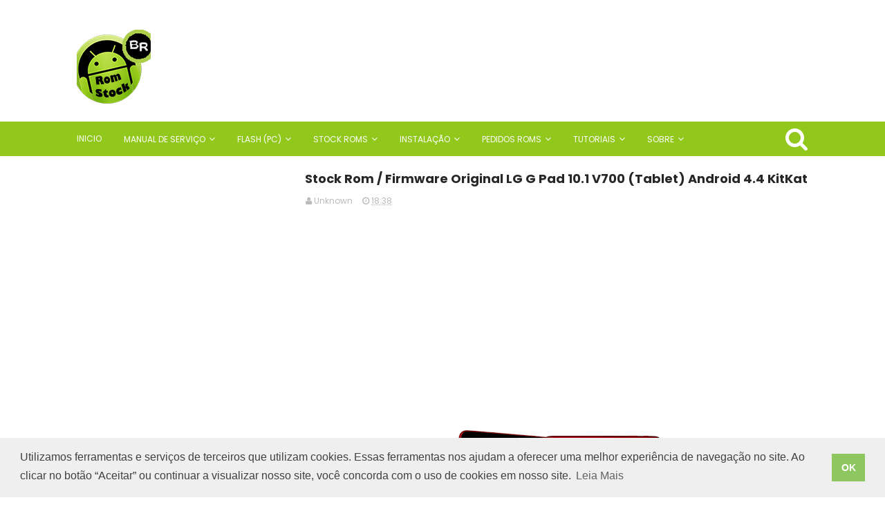

--- FILE ---
content_type: text/html; charset=UTF-8
request_url: https://www.romstockbr.com/2017/02/stock-rom-firmware-original-samsung_9.html
body_size: 38769
content:
<!DOCTYPE html>
<html amp='' class='v2' dir='ltr' xmlns='http://www.w3.org/1999/xhtml' xmlns:b='http://www.google.com/2005/gml/b' xmlns:data='http://www.google.com/2005/gml/data' xmlns:expr='http://www.google.com/2005/gml/expr' xmlns:fb='http://www.facebook.com/2008/fbml'>
<head>
<link href='https://www.blogger.com/static/v1/widgets/335934321-css_bundle_v2.css' rel='stylesheet' type='text/css'/>

<script data-ad-client="ca-pub-2925777713474480" async src="https://pagead2.googlesyndication.com/pagead/js/adsbygoogle.js"></script>
<link href='https://cdn.jsdelivr.net/npm/cookieconsent@3/build/cookieconsent.min.css' rel='stylesheet' type='text/css'/>
<meta content='fernando.souza.940641' property='fb:admins'/>
<meta content='273291679412525' property='fb:app_id'/>
<link href='//maxcdn.bootstrapcdn.com/font-awesome/4.5.0/css/font-awesome.min.css' rel='stylesheet'/>
<link href='https://fonts.googleapis.com/css?family=Poppins:400,300,700,500,600' rel='stylesheet' type='text/css'/>
<meta content='width=device-width, initial-scale=1, maximum-scale=1' name='viewport'/>
<meta content='text/html; charset=UTF-8' http-equiv='Content-Type'/>
<meta content='blogger' name='generator'/>
<link href='https://www.romstockbr.com/favicon.ico' rel='icon' type='image/x-icon'/>
<link href='https://www.romstockbr.com/2017/02/stock-rom-firmware-original-samsung_9.html' rel='canonical'/>
<link rel="alternate" type="application/atom+xml" title="Rom Stock - Atom" href="https://www.romstockbr.com/feeds/posts/default" />
<link rel="alternate" type="application/rss+xml" title="Rom Stock - RSS" href="https://www.romstockbr.com/feeds/posts/default?alt=rss" />
<link rel="service.post" type="application/atom+xml" title="Rom Stock - Atom" href="https://www.blogger.com/feeds/3654346689227916516/posts/default" />

<link rel="alternate" type="application/atom+xml" title="Rom Stock - Atom" href="https://www.romstockbr.com/feeds/1684718187143701959/comments/default" />
<!--Can't find substitution for tag [blog.ieCssRetrofitLinks]-->
<link href='https://blogger.googleusercontent.com/img/b/R29vZ2xl/AVvXsEgmGQIRbGr6SaJ_EYXwYBxAz8zaaZgDLLXQZM9C87vm9ny3gSGv-n5qiaWQMGkvC3-2YX4sZ9Y4ssjLajVnq3h3gxEweT-35DYoDq0Ctp9-DQTZ_pPjS3HYfHxUTwek8noGtntGkv2lWdGz/s320/SM-J105M.jpg' rel='image_src'/>
<meta content='https://www.romstockbr.com/2017/02/stock-rom-firmware-original-samsung_9.html' property='og:url'/>
<meta content='Stock Rom / Firmware Original Samsung Galaxy SM-J105M Android 5.1.1 Lollipop' property='og:title'/>
<meta content='       Download  Stock  Rom / Firmware para  Samsung Galaxy J1 Mini SM-J105M   Modelo           SM-J105M   Região            Brasil   Idioma...' property='og:description'/>
<meta content='https://blogger.googleusercontent.com/img/b/R29vZ2xl/AVvXsEgmGQIRbGr6SaJ_EYXwYBxAz8zaaZgDLLXQZM9C87vm9ny3gSGv-n5qiaWQMGkvC3-2YX4sZ9Y4ssjLajVnq3h3gxEweT-35DYoDq0Ctp9-DQTZ_pPjS3HYfHxUTwek8noGtntGkv2lWdGz/w1200-h630-p-k-no-nu/SM-J105M.jpg' property='og:image'/>
<title>
Stock Rom / Firmware Original Samsung Galaxy SM-J105M Android 5.1.1 Lollipop - Rom Stock
</title>
<!-- Description and Keywords (start) -->
<meta content='stock rom android, firmware android, atualizar android, tutorial instalar rom android instalar firmware andrid, atualizar samsung, atualizar lg, atualizar motorola, atualizar sony, atualizar lenovo, corrigir loop infinito, consertar erro de software android, reviver android, download todas firmwares android' name='keywords'/>
<!-- Description and Keywords (end) -->
<meta content='Stock Rom / Firmware Original Samsung Galaxy SM-J105M Android 5.1.1 Lollipop' property='og:title'/>
<meta content='https://www.romstockbr.com/2017/02/stock-rom-firmware-original-samsung_9.html' property='og:url'/>
<meta content='article' property='og:type'/>
<meta content='https://blogger.googleusercontent.com/img/b/R29vZ2xl/AVvXsEgmGQIRbGr6SaJ_EYXwYBxAz8zaaZgDLLXQZM9C87vm9ny3gSGv-n5qiaWQMGkvC3-2YX4sZ9Y4ssjLajVnq3h3gxEweT-35DYoDq0Ctp9-DQTZ_pPjS3HYfHxUTwek8noGtntGkv2lWdGz/s320/SM-J105M.jpg' property='og:image'/>
<meta content='Rom Stock' property='og:site_name'/>
<meta content='https://www.romstockbr.com/' name='twitter:domain'/>
<meta content='Stock Rom / Firmware Original Samsung Galaxy SM-J105M Android 5.1.1 Lollipop' name='twitter:title'/>
<meta content='summary_large_image' name='twitter:card'/>
<meta content='https://blogger.googleusercontent.com/img/b/R29vZ2xl/AVvXsEgmGQIRbGr6SaJ_EYXwYBxAz8zaaZgDLLXQZM9C87vm9ny3gSGv-n5qiaWQMGkvC3-2YX4sZ9Y4ssjLajVnq3h3gxEweT-35DYoDq0Ctp9-DQTZ_pPjS3HYfHxUTwek8noGtntGkv2lWdGz/s320/SM-J105M.jpg' name='twitter:image'/>
<meta content='Stock Rom / Firmware Original Samsung Galaxy SM-J105M Android 5.1.1 Lollipop' name='twitter:title'/>
<!-- Social Media meta tag need customer customization -->
<meta content='273291679412525' property='fb:app_id'/>
<meta content='fernando.souza.940641' property='fb:admins'/>
<meta content='@username' name='twitter:site'/>
<meta content='@username' name='twitter:creator'/>
<!-- Style CSS -->
<style id='page-skin-1' type='text/css'><!--
/*-----------------------------------------------
Blogger Template Style
Name:        Sora Buzz
Author :     http://www.soratemplates.com
License:     Premium Version
-----------------------------------------------*/
/* Variable definitions
====================
<Variable name="theme.color" description="Main Theme Color" type="color" default="#EE3322"/>
<Variable name="dark.color" description="Dark Color" type="color" default="#272727"/>
<Variable name="header.bg" description="Header BG" type="color" default="#272727"/>
<Variable name="title.color" description="Titles And Text" type="color" default="#272727"/>
<Variable name="footer.bg" description="Footer BG" type="color" default="#272727"/>
====================*/
/* Reset */
a,abbr,acronym,address,applet,b,big,blockquote,body,caption,center,cite,code,dd,del,dfn,div,dl,dt,em,fieldset,font,form,h1,h2,h3,h4,h5,h6,html,i,iframe,img,ins,kbd,label,legend,li,object,p,pre,q,s,samp,small,span,strike,strong,sub,sup,table,tbody,td,tfoot,th,thead,tr,tt,u,ul,var{padding:0;border:0;outline:0;vertical-align:baseline;background:0 0;margin:0}
ins{text-decoration:underline}
del{text-decoration:line-through}
dl,ul{list-style-position:inside;list-style:none;}
ul li{list-style:none}
caption,th{text-align:center}
img{border:none;position:relative}
.clear{clear:both}
.section,.widget,.widget ul,.widget li,.BlogArchive #ArchiveList ul.flat li{margin:0;padding:0}
del { text-decoration: line-through}
table { border-collapse: collapse; border-spacing: 0}
/* Body */
body{color:#272727;font-size: 14px;font-family:'Poppins', sans-serif;font-weight:400;margin:0;padding:0}
a:link,a:visited{color:$(#0053f9);text-decoration:none;outline:none}
a:hover{color:#3ca8e7;text-decoration:none;outline:none}
a img{border-width:0}
.widget img,.widget iframe{max-width:100%}
.post-body h1,.post-body h2,.post-body h3,.post-body h4,.post-body h5,.post-body h6{color:#272727;margin-bottom:15px}
.separator a{clear:none!important;float:none!important;margin-left:0!important;margin-right:0!important}
*{outline:0;transition:all .17s ease;-webkit-transition:all .17s ease;-moz-transition:all .17s ease;-o-transition:all .17s ease}
.fb-page{transition:all .0s ease;-webkit-transition:all .0s ease;-moz-transition:all .0s ease;-o-transition:all .0s ease}
.hreview,.status-msg-wrap,.feed-links,a.quickedit,span.item-control{display: none!important;}
.unwanted {display:none;}
#navbar-iframe{height:0;visibility:hidden;display:none;}
.feed-links {clear: both;line-height: 2.5em;}
.CSS_LIGHTBOX{z-index:9999999999!important}
/* Typography */
.post-body h1,.post-body h2,.post-body h3,.post-body h4,.post-body h5,.post-body h6{margin-bottom:15px;color:#272727}
blockquote{font-style:italic;color:#bbb;border-left:5px solid #EBEBEB;margin-left:30px;padding:15px}
blockquote:before{content:'\f10d';display:inline-block;font-family:FontAwesome;font-style:normal;line-height:1;-webkit-font-smoothing:antialiased;-moz-osx-font-smoothing:grayscale;margin-right:10px;color:#92c71b;font-weight:400}
blockquote:after{content:'\f10e';display:inline-block;font-family:FontAwesome;font-style:normal;line-height:1;-webkit-font-smoothing:antialiased;-moz-osx-font-smoothing:grayscale;margin-left:10px;color:#92c71b;font-weight:400}
.widget .post-body ul,.widget .post-body ol{line-height:1.5;font-weight:400}
.widget .post-body li{margin:5px 0;padding:0;line-height:1.5}
.post-body ul li:before{content:"\f105";margin-right:5px;font-family:fontawesome}
#author-head{display:none}
/* Outer Wrapper */
#outer-wrapper{background:#FFF;margin:0;padding:0;text-align:left}
.row{width:1058px;margin:0 auto;padding:0}
#header-wrapper{position:relative;height:120px;background:#ffffff;z-index:5;padding:28px 0}
.top-header{overflow:hidden;position:relative}
#header h1{margin:0;font-size:20px}
.buzz-logo{float:center;position:relative;height:60px;padding:15px 0 0;text-align:left}
.logo-sec img{max-width:100%;height:auto;margin:0px}
.buzz-ads {float:right;width:728px;max-width:100%;height:128px;position:relative;display:block;margin-right:0;margin-top:-45px}
.header-ads .widget {line-height:1}
.header-ads .widget h2 {display:none}
.header-ads .widget img {max-width:100%}
#menu{display:none}
#main-nav{background-color:#92c71b;position:relative;width:100%;height:50px;font-size:12px;font-weight:400;}
#main-nav .row{height:50px;position:relative;padding:0}
li.li-home{float:left;display:inline-block;padding:0}
li.li-home a {padding-left:0 !important}
#main-nav li{position:relative;float:left;height:50px;line-height:50px;padding:0}
#main-nav li:hover a{color:#fff;font-size:11px;}
#main-nav a{float:left;color:#fff;padding:0 16px;text-transform:uppercase}
#main-nav ul li.has-children a:after{content:"\f107";font-size:14px;font-family:FontAwesome;font-weight:400;position:relative;padding-left:5px}
#main-nav ul li ul{display:none;position:absolute;left:0;top:50px;z-index:100;background-color:#92c71b}
#main-nav ul li:hover > ul{display:block}
#main-nav ul li ul:before{content:"\f0d8";font-family:FontAwesome;color:#fff;position:absolute;left:20px;top:-13px;font-size:19px;height:19px;font-weight:400;line-height:1}
#main-nav ul li ul li{height:auto;clear:both;margin-left:0;line-height:normal;border-right:none;border-bottom:5px solid #fff}
#main-nav ul li ul li:last-child{border-bottom:none}
#main-nav ul li ul li::after{content:'';display:none}
#main-nav ul li ul li:hover {background-color: #f9f9f9;}
#main-nav ul li ul li a{min-width:150px;padding:0 16px;margin-top:0;font-size:13px;color:#fff!important;font-weight:700;text-transform:capitalize;line-height:38px;transition:all 0s ease;border:none}
#main-nav ul li ul li a:hover {color:#92c71b!important}
#main-nav ul li ul li a:after{display:none}
#main-nav ul li ul ul{left:100%;top:0}
.selectnav{display:none}
#search-icon{position:absolute;right:0;top:0;display:block;line-height:50px;height:50px;color:#fff;font-size:35px;text-align:right;cursor:pointer;padding-left:10px}
#search-icon:hover{color:#272727}
#nav-search{position:absolute;right:0;top:50px;z-index:50;display:none;width:300px;height:60px;background-color:#fff}
#nav-search:before{content:"\f0d8";font-family:FontAwesome;color:#fff;position:absolute;right:0;top:-13px;font-size:19px;height:20px;font-weight:400;line-height:1}
#nav-search #searchform{box-sizing:border-box;overflow:hidden;height:60px;color:#666;position:relative;padding:10px}
#nav-search #s{position:relative;height:36px;padding:0 10px;border:4px solid #92c71b;font-family:'bold',sans-serif;font-size:19px;color:#666;box-sizing:border-box;width:100%;border-radius:12px;line-height:36px}
.img-overlay{position:absolute;left:0;top:0;z-index:1;width:100%;height:100%;background-color:rgba(0,0,0,0.0)}
.intro-random h2{display:none}
.intro-random{margin:0 auto;padding:0 0 1px;overflow:hidden;border-bottom:0px dotted #eee}
.main-intro{overflow:hidden}
.intro-item{float:left;width:100%;position:relative;padding:0}
.intro-item .intro-img{position:relative;display:block;width:100%;height:110px}
.intro-item .intro-img:hover .img-overlay{background-color:rgba(0,0,0,0.1)}
.intro-item .intro-title{padding:5px 7px 0}
.intro-item .intro-title h3{font-size:11px;text-transform:uppercase;line-height:1.3em;font-weight:500}
.intro-item .intro-title h3 a{color:#272727}
.intro-item .intro-title h3 a:hover{color:#92c71b}
.owl-carousel .animated{-webkit-animation-duration:1000ms;animation-duration:1000ms;-webkit-animation-fill-mode:both;animation-fill-mode:both}
.owl-carousel .owl-animated-in{z-index:0}
.owl-carousel .owl-animated-out{z-index:1}
.owl-carousel .fadeOut{-webkit-animation-name:fadeOut;animation-name:fadeOut}
@-webkit-keyframes fadeOut {
0%{opacity:1}
100%{opacity:0}
}
@keyframes fadeOut {
0%{opacity:1}
100%{opacity:0}
}
.owl-height{-webkit-transition:height 500ms ease-in-out;-moz-transition:height 500ms ease-in-out;-ms-transition:height 500ms ease-in-out;-o-transition:height 500ms ease-in-out;transition:height 500ms ease-in-out}
.owl-carousel{display:none;width:100%;-webkit-tap-highlight-color:transparent;position:relative;z-index:1}
.owl-carousel .owl-stage{position:relative;-ms-touch-action:pan-Y}
.owl-carousel .owl-stage:after{content:".";display:block;clear:both;visibility:hidden;line-height:0;height:0}
.owl-carousel .owl-stage-outer{position:relative;overflow:hidden;-webkit-transform:translate3d(0px,0px,0px)}
.owl-carousel .owl-controls .owl-nav .owl-prev,.owl-carousel .owl-controls .owl-nav .owl-next,.owl-carousel .owl-controls .owl-dot{cursor:pointer;cursor:hand;-webkit-user-select:none;-khtml-user-select:none;-moz-user-select:none;-ms-user-select:none;user-select:none}
.owl-carousel.owl-loaded{display:block}
.owl-carousel.owl-loading{opacity:0;display:block}
.owl-carousel.owl-hidden{opacity:0}
.owl-carousel .owl-refresh .owl-item{display:none}
.owl-carousel .owl-item{position:relative;min-height:1px;float:left;-webkit-backface-visibility:visible;-webkit-tap-highlight-color:transparent;-webkit-touch-callout:none;-webkit-user-select:none;-moz-user-select:none;-ms-user-select:none;user-select:none}
.owl-carousel .owl-item img{display:block;width:100%;-webkit-transform-style:preserve-3d;transform-style:preserve-3d}
.owl-carousel.owl-text-select-on .owl-item{-webkit-user-select:auto;-moz-user-select:auto;-ms-user-select:auto;user-select:auto}
.owl-carousel .owl-grab{cursor:move;cursor:-webkit-grab;cursor:-o-grab;cursor:-ms-grab;cursor:grab}
.owl-carousel.owl-rtl{direction:rtl}
.owl-carousel.owl-rtl .owl-item{float:right}
.no-js .owl-carousel{display:block}
.owl-prev,.owl-next{top:40px;color:#272727;background-color:rgba(255,255,255,0.8);font-family:FontAwesome;position:absolute;z-index:1;display:block;cursor:pointer;height:30px;width:20px;line-height:30px;text-align:center;overflow:hidden;padding:0}
.owl-prev{left:-30px}
.owl-prev:before{content:"\f104"}
.owl-next{right:-30px}
.owl-next:before{content:"\f105"}
.main-intro:hover .owl-prev{left:0}
.main-intro:hover .owl-next{right:0}
.owl-prev:hover,.owl-next:hover{background-color:rgba(23,23,23,0.9);color:#f2f2f2}
.owl-dots{display:none}
#content-wrapper{background:#FFF;margin:0 auto;padding:20px 0;overflow:hidden}
.featured{position:relative}
.featured .widget .widget-content {margin-bottom:20px!important;height:320px;overflow:hidden}
.featured h2{display:block;position:absolute;background:#e6e6e6;padding:6px 15px;z-index:10;font-size:12px;font-weight:500;text-transform:uppercase}
.featured h2:before{content:"\f08d";font-family:FontAwesome;font-weight:400;margin-right:6px;display:inline-block;transform:rotate(-30deg);-moz-transform:rotate(-30deg);-webkit-transform:rotate(-30deg);-ms-transform:rotate(-30deg);-o-transform:rotate(-30deg)}
.featured .ib-thumb{width:100%;height:160px;display:block}
.featured li:hover .img-overlay{background-color:rgba(0,0,0,0.1)}
.featured .rcp-title{font-size:14px;line-height: 1.3em;padding-top:2px;}
.featured .ib-thumb:after{content:no-close-quote;position:absolute;bottom:0;left:0;width:100%;height:100px;background:url(https://blogger.googleusercontent.com/img/b/R29vZ2xl/AVvXsEj3NEHK58i-uWqXYF8YiJCLg40wBt_WOqssxoGHA5PO0SQeKEiVO9nmyS0l-ZJ-VcCc4HuWk5MVmNOwpJHcK4uPzmicrlr9-tj634MRAkFyJBIbnIhP5zgE_HVC7nKQ-WhwNv37HTGhIOUr/s1600-r/gradient.png) repeat-x;background-size:100% 100%;opacity:.8}
.featured li:first-child .ib-thumb:after{content:no-close-quote;height:180px;}
.featured li{width:40%;height:160px;float:right;position:relative;padding:0;z-index:2;overflow:hidden}
.featured li:first-child{float:left;width:60%;height:320px}
.featured li:first-child .ib-thumb{height:320px}
.featured li:first-child .intro-date {font-size: 13px;}
.featured li:first-child .rcp-title{font-size:20px;padding-top:5px;line-height: 1.35em;}
.featured .post-panel{position:absolute;bottom:13px;z-index: 2;padding:0 20px;}
.intro-date{color:#ccc;font-size: 12px;}
.intro-date:before{content:'\f017';font-family:fontawesome;margin-right:5px}
.featured .rcp-title a{color:#FFF;font-weight:500;position:relative;line-height:1.3em}
#ads-top h2{display:none}
#ads-top .widget{border-bottom:1px dotted #eee;padding:0 0 20px;margin:0 0 20px}
#ads-top .widget-content{width:728px;max-width:100%;height:90px;margin:0 auto;padding:0}
#ads-top .widget-content img{max-width:100%;height:auto}
#main-wrapper{width:728px;float:right;padding:0;word-wrap:break-word;overflow:hidden}
.share-post{float:left}
.share-post a{font-size:18px;float:left;display:inline-block;margin-right:20px;padding:2px 0}
.share-post a:hover{opacity:.8}
.share-post .facebook{color:#314d91}
.share-post .twitter{color:#07beed}
.share-post .google{color:#dd4b38}
.share-post .pinterest{color:#CA2127}
#ads-home h2 {display:none}
#ads-home .widget{overflow:hidden;padding:20px 0;margin-bottom:20px;border-bottom:1px dotted #eee;border-top:1px dotted #eee}
#ads-home .widget-content{width:728px;max-width:100%;height:90px;margin:0 auto;padding:0}
.ads-inter-box,#ads-inter h2{display:none}
#ads-inter .widget{overflow:hidden;margin-bottom:20px}
#ads-inter .widget-content{width:728px;max-width:100%;height:90px;margin:0 auto;padding:0}
.index .post,.archive .post{display:block;height:auto;overflow:hidden;box-sizing:border-box;margin:0 0 20px;padding-bottom:20px;border-bottom:1px dotted #eee}
.index div.post-outer:last-child .post,.archive div.post-outer:last-child .post{padding-bottom:0;border-bottom:0}
.index article,.archive article{overflow:hidden}
.index .post h2,.archive .post h2{margin:5px 0 8px;padding-right:10px;overflow:hidden;display:block}
.index .post h2 a,.archive .post h2 a{font-size:26px;line-height:1.3em;float:left;color:#272727;font-weight:700;text-transform:none;text-decoration:none}
.index .post h2 a:hover,.archive .post h2 a:hover{color:#92c71b}
.resumo{font-size:12px;line-height:1.5em;margin-bottom:8px}
.index .post-header,.archive .post-header{display:none}
.index #blog-pager,.archive #blog-pager{display:block;font-size:11px;margin:0;padding:0}
.block-image{float:left;width:270px;height:180px;margin:0 15px 0 0}
.block-image .thumb{width:100%;height:180px;position:relative;display:block;z-index:2;overflow:hidden}
.block-image .thumb a{width:100%;height:180px;display:block}
.block-image:hover .thumb a .img-overlay{background-color:rgba(0,0,0,0.1)}
.date-header{display:block;overflow:hidden;font-weight:400;margin:0!important;padding:0}
#meta-post{color:#bbb;overflow:hidden;font-size:12px;padding-bottom:3px}
#meta-post a{color:#bbb}
#meta-post a i{margin-left:1px}
.breadcrumbs{display:none;font-size:0;margin:0;padding:0}
.item .post-head,.static_page .post-head{margin:0;position:relative}
.item .post-title,.static_page .post-title{color:#272727;display:inline-block;font-size:18px;line-height:1.4em;margin-bottom:10px;font-weight:700;position:relative}
.post-meta{overflow:hidden;padding:0}
.meta-details{font-size:12px;color:#bbb}
.post-timestamp{margin-left:10px}
.post-meta a{color:#bbb}
.post-meta a span i{transition:all .0s ease-out!important}
.post-meta a:hover{color:#92c71b}
.post-meta .timestamp-link i, .post-meta .post-author .g-profile i{margin-left:1px;}
.meta-share{overflow:hidden;margin:10px 0 0;text-align:center}
.meta-share a{float:left;width:18.4%;height:30px;line-height:30px;color:#fff;font-weight:400;font-size:15px;text-align:center;display:inline-block;margin:0 2% 0 0;padding:0;border-radius:0;box-sizing:border-box;border-bottom:2px solid rgba(0,0,0,0.1)}
.meta-share a:hover{color:#fff;opacity:.8}
.meta-share .facebook{background-color:#314d91}
.meta-share .twitter{background-color:#07beed}
.meta-share .google{background-color:#dd4b38}
.meta-share .pinterest{background-color:#CA2127}
.meta-share .linkedin{background:#0077B5;margin-right:0}
.item article,.static_page article{margin-top:15px}
.item .post,.static_page .post{padding:0}
.post-body{width:100%;margin-bottom:15px;font-size:14px;line-height:1.5em;font-weight:400}
.post-body img{max-width:100%;height:auto!important}
.label-head{color:#272727;font-weight:700;overflow:hidden;font-size:11px;text-transform:uppercase}
.label-head a{color:#bbb;font-weight:400;text-transform:uppercase}
.label-head a:hover{color:#92c71b}
.label-head .label-title {display:inline-block}
.label-head span i{margin-left:1px}
.label-head .tag-divider{color:#92c71b;margin:0 3px;font-weight:400}
#share-box{overflow:hidden;margin:15px 0 20px}
.social-pop{overflow:hidden;margin:10px 0 0;text-align:center}
.social-pop a{float:left;width:18.4%;height:30px;line-height:30px;color:#fff;font-weight:400;font-size:15px;text-align:center;display:inline-block;margin:0 2% 0 0;padding:0;border-radius:0;box-sizing:border-box;border-bottom:2px solid rgba(0,0,0,0.1)}
.social-pop a:hover{color:#fff;opacity:.8}
.social-pop .facebook{background-color:#314d91}
.social-pop .twitter{background-color:#07beed}
.social-pop .google{background-color:#dd4b38}
.social-pop .pinterest{background-color:#CA2127}
.social-pop .linkedin{background:#0077B5;margin-right:0}
#related-posts{margin-bottom:10px}
.related-box{display:none;}
.related li{width:31%;display:inline-block;height:auto;min-height:185px;float:left;margin-right:3.5%;overflow:hidden;position:relative}
.related-thumb{width:100%;height:120px;overflow:hidden;display:block;position:relative;z-index:2}
.related-thumb:hover .img-overlay{background-color:rgba(0,0,0,0.1)}
.related li .related-img{width:100%;height:120px;display:block}
.related-title a{font-size:13px;line-height:1.5em;padding:10px 5px 10px 0;font-weight:500;color:#272727;display:block}
.related-title a:hover{color:#92c71b}
.related li:nth-of-type(3),.related li:nth-of-type(6){margin-right:0}
.comments-title{position:relative}
.comments-title h2{position:relative;height:29.8px;line-height:29.8px;background-color:#272727;color:#f2f2f2;font-size:14px;text-transform:uppercase;font-weight:500;z-index:1;margin:0 0 15px;padding:0 0 0 10px}
.comments-title:after{content:"\f0d7";font-family:FontAwesome;color:#272727;position:absolute;left:10px;top:28px;line-height:6px;font-size:19px;height:6px;font-weight:400;display:block;margin:0;padding:0}
.blogger-tab{display:block}
.comments{clear:both;margin:0;color:#272727}
.comments h4{font-weight:400;font-size:12px;font-style:italic;padding-top:1px}
.comments .comments-content{margin:0;padding:0}
.comments .comments-content .comment{margin-bottom:0;padding-bottom:8px}
.comments .comments-content .comment:first-child{padding-top:0}
.facebook-tab,.fb_iframe_widget_fluid span,.fb_iframe_widget iframe{width:100%!important}
.comments .item-control{position:static}
.comments .avatar-image-container{float:left;overflow:hidden;position:absolute}
.comments .avatar-image-container,.comments .avatar-image-container img{height:45px;max-height:45px;width:45px;max-width:45px;border-radius:0}
.comments .comment-block{overflow:hidden;padding:0 0 10px}
.comments .comment-block,.comments .comments-content .comment-replies{margin-left:60px;margin-top:0}
.comments .comments-content .inline-thread{padding:0}
.comments .comment-actions{float:left;width:100%;position:relative;margin:0}
.comments .comments-content .comment-header{font-size:14px;display:block;overflow:hidden;clear:both;margin:0 0 3px;padding:0 0 5px;border-bottom:1px dotted #eee}
.comments .comments-content .user{font-style:normal;font-weight:700;text-transform:uppercase;display:block}
.comments .comments-content .icon.blog-author{display:none}
.comments .comments-content .comment-content{float:left;text-align:left;font-size:13px;line-height:1.4em;color:#656565}
.comments .comment .comment-actions a{margin-right:5px;padding:2px 5px;color:#272727;font-weight:400;background-color:#f5f5f5;font-size:10px}
.comments .comment .comment-actions a:hover{color:#fff;background-color:#92c71b;text-decoration:none}
.comments .comments-content .datetime{color:#999;float:left;font-size:11px;position:relative;font-style:italic;margin:2px 0 0;display:block}
.comments .comments-content .datetime:before{content:'\f017';font-family:fontawesome;font-style:normal;margin-right:3px}
.comments .comments-content .comment-header a{color:inherit}
.comments .comments-content .comment-header a:hover{color:#92c71b}
.comments .thread-toggle{margin-bottom:4px}
.comments .thread-toggle .thread-arrow{height:7px;margin:0 3px 2px 0}
.comments .thread-expanded{padding:8px 0 0}
.comments .comments-content .comment-thread{margin:0}
.comments .continue a{padding:0 0 0 60px;font-weight:400}
.comments .comments-content .loadmore.loaded{margin:0;padding:0}
.comments .comment-replybox-thread{margin:0}
iframe.blogger-iframe-colorize,iframe.blogger-comment-from-post{height:283px!important}
.showpageOf{display:none}
.showpagePoint{display:block;float:left;padding:7px 12px;margin-right:5px;color:#fff;background-color:#92c71b;font-weight:500}
.showpageNum a,.showpage a{display:block;margin-right:5px;float:left;color:#f2f2f2;background-color:#272727;font-weight: 500;text-transform:uppercase;text-decoration:none;padding:7px 12px}
.showpageNum a:hover,.showpage a:hover{color:#fff;background-color:#92c71b}
.showpageArea{float:left}
.home-link{display:none}
.post-nav li{padding:0;display:inline-block;width:50%}
.post-nav li strong{display:block;padding:0 0 5px;font-family:'Poppins', sans-serif;font-weight:700;letter-spacing:1px;text-transform:uppercase;font-size:13px}
.post-nav li strong i{transition:all 0s ease;-webkit-transition:all 0s ease;-moz-transition:all 0s ease;-o-transition:all 0s ease}
ul.post-nav{background-color:#FFF;margin-bottom:10px;display:block;width:100%;overflow:hidden;padding-top:5px;border-top:1px dotted #eee}
.post-nav li a{color:#272727;line-height:1.3em;display:block;padding:10px 0;transition:all 0s ease;-webkit-transition:all 0s ease;-moz-transition:all 0s ease;-o-transition:all 0s ease}
.post-nav li:hover a{color:#92c71b}
ul.post-nav span{font-weight:400}
.post-nav .previous{float:left;border-right:0;box-sizing:border-box;padding-right:10px}
.post-nav .next{text-align:right}
a.blog-pager-newer-link,a.blog-pager-older-link{float:left;margin-right:1px;font-size:11px;color:#272727;background-color:#eee;text-transform:uppercase;font-weight:700;text-decoration:none;padding:8px 12px;border-radius:3px}
a.blog-pager-newer-link:hover,a.blog-pager-older-link:hover{color:#fff;background-color:#92c71b}
a.blog-pager-newer-link{float:left}
a.blog-pager-older-link{float:right}
.sidebar-right{width:300px;float:left;margin-top:0}
#sidebar-right{position:relative;width:300px;float:right;margin:0;padding:0;background-color:#fff;overflow:hidden}
#sidebar-right .widget{margin-bottom:20px}
#sidebar-right .widget h2{position:relative;height:29.8px;line-height:29.8px;background-color:#272727;color:#f2f2f2;font-size:14px;text-transform:uppercase;font-weight:500;z-index:1;margin:0 0 15px;padding:0 0 0 10px}
#sidebar-right .widget h2:after{content:"\f0d7";font-family:FontAwesome;color:#272727;position:absolute;left:10px;top:28px;line-height:6px;font-size:19px;height:6px;font-weight:400;display:block;margin:0;padding:0}
.PopularPosts img{padding:0}
.PopularPosts img{width:90px;height:68px;padding:0;margin:0}
#sidebar-right .PopularPosts .item-thumbnail-only:hover .item-thumbnail a .img-overlay,#sidebar-right .PopularPosts .item-content:hover .item-thumbnail a .img-overlay,.footer-widget .PopularPosts .item-thumbnail a:hover .img-overlay{background-color:rgba(0,0,0,0.1)}
.PopularPosts li{position:relative;display:block;margin-bottom:15px;padding:0 0 15px!important;border-bottom:1px dotted #eee}
.PopularPosts li:last-child{margin-bottom:0;padding-bottom:0!important;border-bottom:none}
.PopularPosts .item-thumbnail{margin:0 10px 0 0;overflow:hidden;z-index:2;display:block;position:relative}
.PopularPosts .item-thumbnail a{position:relative;line-height:0;float:left;overflow:hidden}
.PopularPosts .item-title a{color:#272727;text-decoration:none;font-family:'Poppins', sans-serif;font-size:14px;line-height:1.5em;font-weight:500}
.PopularPosts .item-title a:hover{color:#92c71b;text-decoration:none}
#sidebar-right .PopularPosts .item-thumbnail-only,#sidebar-right .PopularPosts .item-content{position:relative;overflow:hidden}
#sidebar-right .PopularPosts .item-thumbnail{margin:0;width:100%;height:160px}
#sidebar-right .PopularPosts .item-thumbnail a{width:100%;height:160px;display:block}
#sidebar-right .PopularPosts .item-thumbnail a:after{content:no-close-quote;position:absolute;bottom:0;left:0;width:100%;height:110px;background:url(https://blogger.googleusercontent.com/img/b/R29vZ2xl/AVvXsEj3NEHK58i-uWqXYF8YiJCLg40wBt_WOqssxoGHA5PO0SQeKEiVO9nmyS0l-ZJ-VcCc4HuWk5MVmNOwpJHcK4uPzmicrlr9-tj634MRAkFyJBIbnIhP5zgE_HVC7nKQ-WhwNv37HTGhIOUr/s1600-r/gradient.png) repeat-x;background-size:100% 100%;opacity:.8}
#sidebar-right .PopularPosts img{width:100%;height:160px}
#sidebar-right .PopularPosts .item-title{position:absolute;bottom:0;left:0;width:100%;z-index:2;padding:10px 15px;box-sizing:border-box}
#sidebar-right .PopularPosts .item-title a{color:#fff;font-size:15px}
.PopularPosts .item-snippet{display:none}
#sidebar-right .PopularPosts ul{counter-reset:count}
#sidebar-right .PopularPosts ul li:before{counter-increment:count;content:counter(count);position:absolute;top:0;left:0;width:30px;height:20px;text-align:center;z-index:10;color:#fff;font-size:12px;line-height:20px;background-color:#92c71b;font-family:'Poppins',sans-serif;font-weight:500;padding:0}
.cloud-label-widget-content span a,.cloud-label-widget-content span span{display:block;float:left;height:29px;line-height:29px;padding:0 10px;margin:0 1px 1px 0;color:#272727;background-color:#eee;font-size:12px;font-weight:500;text-decoration:none;margin-right:3px;margin-bottom:3px}
.cloud-label-widget-content span a:hover,.cloud-label-widget-content span span:hover{color:#fff;background-color:#92c71b}
.label-size-1,.label-size-2{opacity:100}
.list-label-widget-content li{display:block;padding:6px 0;border-bottom:1px dotted #eee;position:relative}
.list-label-widget-content li a:before{content:'\203a';position:absolute;left:0;top:0;font-size:22px;color:#666}
.list-label-widget-content li a{color:#666;font-size:12px;padding-left:10px;font-weight:500;text-transform:capitalize}
.list-label-widget-content li a:hover,.list-label-widget-content li a:hover:before{color:#92c71b}
.list-label-widget-content li span:first-child:before{content:'\203a';position:absolute;left:0;top:0;font-size:22px;color:#666}
.list-label-widget-content li span:first-child{color:#666;font-size:12px;padding-left:10px;font-weight:400;text-transform:capitalize}
.list-label-widget-content li span:last-child{color:#92c71b;font-size:10px;float:right;padding-top:2px}
.list-label-widget-content li:first-child{margin-top:5px;border-top:1px dotted #eee}
.list-label-widget-content li:last-child{border-bottom:1px dotted #eee}
.FollowByEmail td{width:100%;float:left;padding:0}
.FollowByEmail .follow-by-email-inner .follow-by-email-submit{margin-left:0;width:100%;border-radius:0;height:29px;color:#fff;background-color:#92c71b;border:1px solid #92c71b;font-size:11px;font-family:inherit;text-transform:uppercase;letter-spacing:1px;font-weight:500}
.FollowByEmail .follow-by-email-inner .follow-by-email-submit:hover{background-color:#ffffff;border-color:#ffffff}
.FollowByEmail .follow-by-email-inner .follow-by-email-address{padding-left:10px;height:30px;border:1px solid #EEE;margin-bottom:5px;font:12px Poppins;max-width:100%;box-sizing:border-box}
.FollowByEmail .follow-by-email-inner .follow-by-email-address:focus{border:1px solid #EEE}
.FollowByEmail .widget-content:before{content:"Enter your email address to subscribe to this blog and receive notifications of new posts by email.";font-size:12px;color:#272727;line-height:1.3em;font-family:'Poppins',serif;padding:0 3px 7px;display:block}
.FollowByEmail table{box-sizing:border-box;padding:0}
.flickr_widget .flickr_badge_image{float:left;margin-bottom:5px;margin-right:10px;overflow:hidden;display:inline-block}
.flickr_widget .flickr_badge_image:nth-of-type(4),.flickr_widget .flickr_badge_image:nth-of-type(8),.flickr_widget .flickr_badge_image:nth-of-type(12){margin-right:0}
.flickr_widget .flickr_badge_image img{max-width:67px;height:auto}
.flickr_widget .flickr_badge_image img:hover{opacity:.5}
#ArchiveList select{color:#666;background-color:#fff;border:1px solid #F2F2F2;padding:7px;width:100%;cursor:pointer;font:11px Poppins,serif}
#footer-wrapper{background-color:#272727;clear:both;color:#ccc}
.footer-wrap{margin:0 auto;overflow:hidden;padding:0}
.footer-widget{width:31%;float:left;margin-right:3.5%;display:inline-block}
#footer3{margin-right:0}
#footer1 .widget:nth-of-type(2),#footer2 .widget:nth-of-type(2),#footer3 .widget:nth-of-type(2){padding-top:0}
.footer-widget .widget{width:100%;padding:20px 0}
.footer-widget .widget-title{border-bottom:2px solid rgba(255,255,255,0.05);height:22px;position:relative;line-height:0;margin:0 0 15px;padding:0}
.footer-widget .widget h2{position:relative;display:inline-block;color:#f2f2f2;font-size:15px;height:15px;line-height:15px;text-transform:uppercase;font-weight:500;padding:0 0 7px;margin-bottom:10px}
.footer-widget .widget-title h2 {margin-bottom:0;border-bottom: 2px solid #92c71b}
.footer-widget ul{padding-left:0}
.footer-widget .PopularPosts li {border-bottom:1px dotted rgba(255,255,255,0.05)}
.footer-widget .PopularPosts .item-title a {color:#fff}
.footer-widget .PopularPosts .item-title a:hover {color:#92c71b}
.footer-widget  .PopularPosts .widget-content ul li:last-child {border-bottom:0}
.footer-widget .cloud-label-widget-content span a,.footer-widget .cloud-label-widget-content span span{color:#fff;background-color:rgba(255,255,255,0.05);}
.footer-widget .cloud-label-widget-content span a:hover,.footer-widget .cloud-label-widget-content span span:hover{background-color:#92c71b}
.footer-widget #ArchiveList select{background-color:rgba(0,0,0,0.1);border:1px solid rgba(255,255,255,0.05);color:#FFF}
.footer-widget #ArchiveList option{background-color: #272727}
.footer-widget .FollowByEmail .widget-content:before{color:#fff}
.footer-widget .FollowByEmail .follow-by-email-inner .follow-by-email-address{color:#FFF;background-color:rgba(0,0,0,0.1);border:1px solid rgba(255,255,255,0.05)}
.footer-widget .FollowByEmail .follow-by-email-inner .follow-by-email-address:focus,.footer-widget .FollowByEmail .follow-by-email-inner .follow-by-email-address:hover{border-color:#92c71b}
.footer-widget .FollowByEmail .follow-by-email-inner .follow-by-email-submit{height:30px;background-color:rgba(255,255,255,0.05);color:#fff;border:0}
.footer-widget .FollowByEmail .follow-by-email-inner .follow-by-email-submit:hover{background-color:#92c71b;color:#fff}
.footer-widget .list-label-widget-content li{border-bottom:1px dotted rgba(255,255,255,0.05)}
.footer-widget .list-label-widget-content li a,.footer-widget .list-label-widget-content li a:before{color:#fff}
.footer-widget .list-label-widget-content li a:hover,.footer-widget .list-label-widget-content li a:hover:before{color:#ccc}
.footer-widget .list-label-widget-content li span:first-child:before{color:#fff}
.footer-widget .list-label-widget-content li span:first-child{color:#fff}
.footer-widget .list-label-widget-content li span:last-child{color:#92c71b}
.footer-widget .list-label-widget-content li:first-child{border-top:1px dotted rgba(255,255,255,0.05)}
.footer-widget .list-label-widget-content li:last-child{border-bottom:1px dotted rgba(255,255,255,0.05)}
#footer-container{width:100%;height:54px;color:#bbb;clear:both;background-color:rgba(0, 0, 0, 0.15);font-size:12px;font-weight:500}
#footer-container p{float:left;line-height:54px;margin:0}
#footer-container a{color:#bbb}
#footer-container a:hover,#back-to-top:hover{color:#fff}
#back-to-top{display:inline-block;float:right;line-height:54px;cursor:pointer}
#back-to-top i{transition:all .0s ease-out!important;-webkit-transition:all .0s ease-out!important;-moz-transition:all .0s ease-out!important;-o-transition:all .0s ease-out!important}
.error_page #main-wrapper{width:100%!important;margin:0!important;}
#errr{margin:60px auto;text-align:center;padding:0;line-height:4em;}
.error_page a.homepage{padding:10px 20px;color:#fff;background-color: #92c71b;border-radius:2px;}
.error_page a.homepage:hover{background-color: #272727;}
#errr .error{font-size:20px;text-align:center;font-weight:700;}
#errr .nerrr{font-size:150px;text-align:center;color: #272727;font-weight:700;}
#errr .nerrr span.fa{font-size:135px;margin:0 10px;color: #92c71b;font-weight:700;}
.error_page .sidebar-right,.error_page .old_new{display:none}
@media only screen and (max-width: 768px) {
#errr{margin:50px auto 50px}
#errr p{line-height:2.5em}
}
@media only screen and (max-width: 359px) {
#errr .nerrr{font-size:100px}
#errr .nerrr span.fa {font-size:75px}
}
@media only screen and (max-width: 319px) {
#errr .nerrr{font-size:80px}
#errr span.fa.fa-frown-o{font-size:65px}
#errr p{line-height:2.5em}
}

--></style>
<script type='text/javascript'>
//<![CDATA[
/**
 * Recent Comments Widget with Avatar for Blogger
 * Version : 1.3
 * Author  : Harish
 * Author Url  : http://www.way2blogging.org/
 * (c) 2012 allrightsreserved.
 *
 * --==Options==--
 *   var  numComments  = 5,
 *    showAvatar  = true,
 *    avatarSize  = 60,
 *    roundAvatar = true,
 *    showMorelink = false,
 *    moreLinktext = "More &raquo;"
 *    characters  = 40,
 *    defaultAvatar  = "http://www.gravatar.com/avatar/?d=mm",
 *    hideCredits = false;
 *
 */

eval(function(p,a,c,k,e,d){e=function(c){return(c<a?'':e(parseInt(c/a)))+((c=c%a)>35?String.fromCharCode(c+29):c.toString(36))};if(!''.replace(/^/,String)){while(c--){d[e(c)]=k[c]||e(c)}k=[function(e){return d[e]}];e=function(){return'\\w+'};c=1};while(c--){if(k[c]){p=p.replace(new RegExp('\\b'+e(c)+'\\b','g'),k[c])}}return p}('7 D=D||5,9=9||19,A=A||1a,m=m||"h://W.S.g/16/?d=18",E=E||" 1p &1f;",v=(p v===\'o\')?j:v,z=(p z===\'o\')?Z:z,n=(p n===\'o\')?j:n,M=(p M===\'o\')?Z:n;1l 12(L){7 b;b=\'<Y C="12">\';H(7 i=0;i<D;i++){7 x,y,2,k;4(i==L.14.8.q)1g;b+="<X>";7 8=L.14.8[i];H(7 l=0;l<8.I.q;l++){4(8.I[l].1j==\'1o\'){x=8.I[l].w}}H(7 a=0;a<8.K.q;a++){y=8.K[a].1i.$t;2=8.K[a].1h$1k.N}4(2.f("/O/")!=-1){2=2.u("/O/","/s"+9+"-c/")}e 4(2.f("/T/")!=-1){2=2.u("/T/","/s"+9+"-c/")}e 4(2.f("/U-c/")!=-1&&2.f("h:")!=0){2="h:"+2.u("/U-c/","/s"+9+"-c/")}e 4(2.f("G.g/B/1n-P.J")!=-1){2="h://3.13.Q.g/-1m-1e/17/1c/1b/s"+9+"/15.R"}e 4(2.f("G.g/B/1d-P.J")!=-1){2="h://3.13.Q.g/-1R/1U/1P/1K/s"+9+"/1J.R"}e 4(2.f("G.g/B/1M.J")!=-1){4(m.f("S.g")!=-1){2=m+"&s="+9}e{2=m}}e{2=2}4(v==j){4(n==j){k="1O"}e{k=""}b+="<V C=\\"1T "+k+"\\"><B C=\\""+k+"\\" N=\\""+2+"\\" 1H=\\""+y+"\\" 1w=\\""+9+"\\" 1I=\\""+9+"\\"/></V>"}b+="<a w=\\""+x+"\\">"+y+"</a>";7 11=8.1v.$t;7 6=11.u(/(<([^>]+)>)/1u,"");4(6!=""&&6.q>A){6=6.1r(0,A);6+="&1s;";4(z==j){6+="<a w=\\""+x+"\\">"+E+"</a>"}}e{6=6}b+="<r>"+6+"</r>";b+="</X>"}b+=\'</Y>\';7 F="";4(M==j){F="10:1F;"}b+="<r 1G=\\"1E-1D:1A;10:1B;1C-1S:1z;"+F+"\\">1y 1t<a w=\\"h://W.1x.1L/\\">1Q</a></r>";1N.1q(b)}',62,119,'||authorAvatar||if||commBody|var|entry|avatarSize||commentsHtml|||else|indexOf|com|http||true|avatarClass||defaultAvatar|roundAvatar|undefined|typeof|length|span|||replace|showAvatar|href|commentlink|authorName|showMorelink|characters|img|class|numComments|moreLinktext|hideCSS|blogblog|for|link|gif|author|w2b|hideCredits|src|s1600|rounded|blogspot|png|gravatar|s220|s512|div|www|li|ul|false|display|commHTML|w2b_recent_comments|bp|feed|w2b_blogger_logo|avatar|TxMKLVzQ5BI|mm|60|40|QYau8ov2blE|AAAAAAAABYY|openid16|1X32ZM|raquo|break|gd|name|rel|image|function|AaI8|b16|alternate|More|write|substring|hellip|by|ig|content|width|way2blogging|Widget|right|10px|block|text|size|font|none|style|alt|height|w2b_openid_logo|8iasY0xpLzc|org|blank|document|avatarRound|AAAAAAAABYc|Way2Blogging|9lSeVyNRKx0|align|avatarImage|TxMKMIqMNuI'.split('|'),0,{}))

//]]>
</script>
<style id='template-skin-1' type='text/css'><!--
body#layout{background-color:#2c3e50}
body#layout ul,body#layout li{list-style:none;padding:0}
body#layout .section h4{font-family:'Open Sans',sans-serif;margin:2px;color:#31465A}
body#layout .draggable-widget .widget-wrap2{background:#31465A url(https://www.blogger.com/img/widgets/draggable.png) no-repeat 4px 50%!important;cursor:move}
body#layout div.section{background-color:#f8f8f8;border:1px solid #ccc;font-family:sans-serif;margin:0 4px 8px!important;overflow:visible;padding:4px;position:relative;width:auto}
body#layout #options{overflow:hidden;background-color:rgba(255, 255, 255, 0.1);border-color:rgba(255, 255, 255, 0.1)}
body#layout #options h4{color:#fff;padding:10px 0}
body#layout #options .widget{width:31%;float:left;margin-right:3.5%}
body#layout #options #HTML853{margin-right:0}
body#layout #options .widget .widget-content{background:#fff;color:#1c303a;border:1px solid #fff}
body#layout #options .widget .widget-content .editlink{border-color:#2496EE;background-color:#2496EE;color:#fff!important;padding:2px 6px}
body#layout #options .widget .widget-content .editlink:hover{border-color:#e74c3c;background-color:#e74c3c;text-decoration:none}
body#layout #options div.layout-widget-description,body#layout #HTML901 div.layout-widget-description,body#layout #HTML902 div.layout-widget-description{display:none}
body#layout .add_widget a{color:#2496EE;text-decoration:none;font-size:12px}
body#layout .editlink{border:1px solid;border-radius:2px;padding:0 2px}
body#layout .buzz-logo,body#layout .buzz-ads{height:auto;padding:0}
body#layout .buzz-logo{width:30%}
body#layout .buzz-ads{width:width:70%}
body#layout #header-wrapper{padding:0;margin:0;height:auto}
body#layout #li-home{display:none}
body#layout #main-nav{height:auto;min-height:87px;overflow:hidden;padding-bottom:1px}
body#layout #main-nav .section{display:block;background-color:#3598db;border-color:#2980b9}
body#layout #main-nav .section h4{padding-bottom:3px;color:#fff}
body#layout #main-nav .section .widget-content{border-color:#fff}
body#layout li.li-home{display:none}
body#layout #main-nav .row{height:auto}
body#layout #content-wrapper{overflow:hidden;margin:10px 0}
body#layout #main-wrapper{float:left;width:70%;margin-top:3px}
body#layout #main{background-color:#e67e22;border-color:#d35400}
body#layout .sidebar-right{margin-top:3px;float:right;width:30%}
body#layout .footer-wrap div.section{float:left;width:31.4555%}
body#layout .footer-wrap{padding-top:0}
body#layout .footer-wrap{width:100%;display:inline-block}
body#layout .FollowByEmail .widget-content:before{display:none}
body#layout #featured-sec,body#layout #ir-sec{background-color:#2ecc71;border-color:#27ae60}
body#layout .intro-random{padding:0}
body#layout #ads-top,body#layout #ads-home,body#layout #header-ads,body#layout #ads-inter{background-color:#e74c3c;border-color:#c0392b}
body#layout #main h4,body#layout #ir-sec h4,body#layout #featured-sec h4,body#layout #header-ads h4,body#layout #ads-top h4,body#layout #ads-home h4,body#layout #ads-inter h4{color:#fff}
--></style>
<style type='text/css'>
/*=====================================
== Responsive Design ==
=====================================*/
@media screen and (max-width: 1078px) {
.row{width:96%}
#header-wrapper{height:auto}
.buzz-logo{float:none;margin:0 auto;max-width:275px}
.buzz-ads{float:none;height:auto;margin:30px auto 0}
#ads-home .widget-content,#ads-inter .widget-content{height:auto;line-height:0}
#main-wrapper{width:68%}
.sidebar-right{width:32%;padding-left:30px;box-sizing:border-box}
#sidebar-right{width:100%}
.related li{min-height:200px}
}
@media screen and (max-width: 920px) {
#menu-main-nav{display:none}
#menu{float:left;width:30%;height:50px}
.selectnav{display:block;border-radius:2px!important;background:rgba(255,255,255,0.2);color:#fff;height:30px;width:100%;line-height:30px;margin-top:10px;border:0}
#ads-top .widget-content{height:auto;line-height:0}
#main-wrapper{width:100%}
.sidebar-right{width:100%;margin-top:20px;padding-left:0}
#sidebar-right .PopularPosts .item-thumbnail,#sidebar-right .PopularPosts .item-thumbnail a,#sidebar-right .PopularPosts img{height:200px}
}
@media screen and (max-width: 800px) {
.footer-widget{width:100%;margin-right:0}
#footer-container{padding:15px 0 10px;overflow:hidden;line-height:1.3em}
#footer-container p{float:none;line-height:1.3em;margin:0;text-align:center}
#back-to-top{display:block;float:none;line-height:1.3em;cursor:pointer;text-align:center;padding-top:15px}
}
@media screen and (max-width: 600px) {
.featured li:first-child{float:left;width:100%;height:250px}
.featured .widget .widget-content{height:auto}
.featured li:first-child .ib-thumb{height:250px}
.featured li{width:50%}
.block-image{width:100%;height:220px;margin:0 0 15px}
.block-image .thumb,.block-image .thumb a{height:220px}
.index article,.archive article{overflow:hidden;display:block;float:left}
}
@media screen and (max-width: 440px) {
.featured li{width:100%}
.item .post-title,.static_page .post-title{font-size:26px}
.related li{width:100%;margin-right:0}
.related li:nth-of-type(3){margin-right:0}
.related-thumb,.related li .related-img{height:180px}
}
@media screen and (max-width: 360px) {
.row{width:94%}
#nav-search{width:100%}
.block-image,.block-image .thumb,.block-image .thumb a{height:200px}
.index .post h2 a,.archive .post h2 a,.item .post-title,.static_page .post-title{font-size:21px}
}
</style>
<script src='https://ajax.googleapis.com/ajax/libs/jquery/1.11.0/jquery.min.js' type='text/javascript'></script>
<script type='text/javascript'> 
//<![CDATA[
var textMonth = [, "January", "February", "March", "April", "May", "June", "July", "August", "September", "October", "November", "December"];
var noThumb = "https://blogger.googleusercontent.com/img/b/R29vZ2xl/AVvXsEgdPJ29DRzMJm4y_NEw8OdiB8hOrMBMGHXFoW81IYnW8J2X1xARwlQ8vkLsKInuK9zpAYI7X_DVT4qdAmCzYzKtEZvM0qDfizoT3aZLO2lcoo2DtnE4qlQDjdaSRdO-DkH7OxzozWwhonc/s1600-r/nth.png";
var nextText = "Next";
var prevText = "Previous";
//]]>
</script>
<!-- Begin Cookie Consent plugin by Silktide - http://silktide.com/cookieconsent -->
<script type='text/javascript'>
    window.cookieconsent_options = {"message":"This website uses cookies to ensure you get the best experience on our website","dismiss":"Got it!","learnMore":"More info","link":"http://www.stockrom.net","theme":"dark-top"};
</script>
<script>
  (function(i,s,o,g,r,a,m){i['GoogleAnalyticsObject']=r;i[r]=i[r]||function(){
  (i[r].q=i[r].q||[]).push(arguments)},i[r].l=1*new Date();a=s.createElement(o),
  m=s.getElementsByTagName(o)[0];a.async=1;a.src=g;m.parentNode.insertBefore(a,m)
  })(window,document,'script','https://www.google-analytics.com/analytics.js','ga');

  ga('create', 'UA-102272419-1', 'auto');
  ga('send', 'pageview');

</script>
<link href='https://www.blogger.com/dyn-css/authorization.css?targetBlogID=3654346689227916516&amp;zx=51d1ddb1-11c7-4b62-80da-815d297d4ee9' media='none' onload='if(media!=&#39;all&#39;)media=&#39;all&#39;' rel='stylesheet'/><noscript><link href='https://www.blogger.com/dyn-css/authorization.css?targetBlogID=3654346689227916516&amp;zx=51d1ddb1-11c7-4b62-80da-815d297d4ee9' rel='stylesheet'/></noscript>
<meta name='google-adsense-platform-account' content='ca-host-pub-1556223355139109'/>
<meta name='google-adsense-platform-domain' content='blogspot.com'/>

<!-- data-ad-client=ca-pub-2925777713474480 -->

</head>
<body class='item'>
<script>
  window.fbAsyncInit = function() {
    FB.init({
      appId      : '273291679412525',
      xfbml      : true,
      version    : 'v2.8'
    });
    FB.AppEvents.logPageView();
  };

  (function(d, s, id){
     var js, fjs = d.getElementsByTagName(s)[0];
     if (d.getElementById(id)) {return;}
     js = d.createElement(s); js.id = id;
     js.src = "//connect.facebook.net/en_US/sdk.js";
     fjs.parentNode.insertBefore(js, fjs);
   }(document, 'script', 'facebook-jssdk'));
</script>
<div class='admin' style='display:none'>
<div class='options section' id='options' name='Buzz Options Panel'><div class='widget HTML' data-version='1' id='HTML850'>
tutoriais
<script type='text/javascript'>
//<![CDATA[
$(window).bind("load", function() {
    $('.Label a,.postags a,.label-head a').each(function() {
        var a = $(this).attr('href');
        $(this).attr('href', a + '?&max-results=tutoriais');
    });
});
//]]>
</script>
</div><div class='widget HTML' data-version='1' id='HTML852'>
<script type='text/javascript'>
//<![CDATA[
var related_number = 3;
//]]>
</script>
</div><div class='widget HTML' data-version='1' id='HTML853'>
<script type='text/javascript'>
var pageCount=7;
</script>
</div></div>
</div>
<!-- Ounter Wrapper (end) -->
<div id='outer-wrapper'>
<!-- Header Wrap -->
<div id='header-wrapper'>
<div class='top-header row'>
<!-- Logo Site -->
<div class='buzz-logo'>
<div class='logo-sec section' id='header' name='LOGO'><div class='widget Header' data-version='1' id='Header1'>
<div id='header-inner'>
<a href='https://www.romstockbr.com/' itemprop='url' style='display: block'>
<h1><img alt='Rom Stock' height='107px; ' id='Header1_headerimg' src='https://blogger.googleusercontent.com/img/a/AVvXsEjKOBN8scBL8qrVu0dmJxUybHEZ7An8cLVOqMBZqSQqNh89FTZ_uNSgXVgG_I-L4THXx-YHPRrZFTjsEtDkC3_mBnQYqwTULqN_PTtnEsua4a9hHPHhiQIjSN6rUPfCXHDtOH5vj3jAnXLwEw2v9UBt-iQMCbrHLg0lZcgJ6rje4BTascP1zCNyrMevULs=s107' style='display: block' width='107px; '/></h1>
</a>
</div>
</div></div>
</div>
<!-- Social Header -->
<div class='buzz-ads'>
<div class='header-ads no-items section' id='header-ads' name='ADS Header'>
</div>
</div>
</div>
</div>
<!-- Header Wrap (End) -->
<div class='clear'></div>
<!-- Main Menu -->
<nav id='main-nav'>
<div class='row'>
<li class='li-home'><a href='https://www.romstockbr.com/'>Inicio</a></li>
<div class='section' id='menu' name='Main Menu'><div class='widget LinkList' data-version='1' id='LinkList94'>
<div class='widget-content'>
<ul class='menu' id='menu-main-nav' itemscope='' itemtype='http://schema.org/SiteNavigationElement'>
<li itemprop='name'><a href='https:' itemprop='url'>Manual de Serviço</a></li>
<li itemprop='name'><a href='https://www.romstockbr.com/2020/08/pedidos-manuais-de-servico-diagramas.html' itemprop='url'>_Pedidos Esquema Elétrico</a></li>
<li itemprop='name'><a href='https://www.romstockbr.com/2020/08/manuais-de-servico-esquema-eletrico_10.html' itemprop='url'>_Asus</a></li>
<li itemprop='name'><a href='https://www.romstockbr.com/2020/08/manuais-de-servico-esquema-eletrico_59.html' itemprop='url'>_Samsung</a></li>
<li itemprop='name'><a href='https://www.romstockbr.com/2020/08/manuais-de-servico-esquema-eletrico_89.html' itemprop='url'>_Motorola</a></li>
<li itemprop='name'><a href='https://www.romstockbr.com/2020/08/manuais-de-servico-esquema-eletrico_47.html' itemprop='url'>_Lenovo</a></li>
<li itemprop='name'><a href='https://www.romstockbr.com/2020/08/manuais-de-servico-esquema-eletrico_55.html' itemprop='url'>_LG</a></li>
<li itemprop='name'><a href='https://www.romstockbr.com/2020/08/manuais-de-servico-esquema-eletrico_3.html' itemprop='url'>_Alcatel</a></li>
<li itemprop='name'><a href='https://www.romstockbr.com/2020/08/manuais-de-servico-esquema-eletrico_23.html' itemprop='url'>_Xiaomi</a></li>
<li itemprop='name'><a href='https://www.romstockbr.com/2020/08/manuais-de-servico-esquema-eletrico_22.html' itemprop='url'>_Apple</a></li>
<li itemprop='name'><a href='https://www.romstockbr.com/2020/08/manuais-de-servico-esquema-eletrico.html' itemprop='url'>_Sony</a></li>
<li itemprop='name'><a href='http://' itemprop='url'>Flash (PC)</a></li>
<li itemprop='name'><a href='https://romstockbr.com/2016/12/programas-para-flash-instalacao-de.html' itemprop='url'>_Samsung</a></li>
<li itemprop='name'><a href='https://romstockbr.com/2016/12/programa-para-instalar-stockrom.html' itemprop='url'>_Sony</a></li>
<li itemprop='name'><a href='https://romstockbr.com/2016/12/programa-para-instalar-stockrom_12.html' itemprop='url'>_LG</a></li>
<li itemprop='name'><a href='https://romstockbr.com/2017/01/programa-para-instalar-stockrom.html' itemprop='url'>_Lenovo Zuk Z2</a></li>
<li itemprop='name'><a href='http://' itemprop='url'>Stock Roms</a></li>
<li itemprop='name'><a href='https://www.romstockbr.com/2025/11/samsung.html' itemprop='url'>_Samsung</a></li>
<li itemprop='name'><a href='https://www.romstockbr.com/p/stockroms-firmwares-motorolas.html' itemprop='url'>_Motorola</a></li>
<li itemprop='name'><a href='https://www.romstockbr.com/2025/11/stockromsfirmwares-multilaser.html' itemprop='url'>_Multilaser</a></li>
<li itemprop='name'><a href='http://www.romstockbr.com/2015/09/stockromsfirmwares-para-lg.html' itemprop='url'>_Lg</a></li>
<li itemprop='name'><a href='http://www.romstockbr.com/2015/09/stockromsfirmware-sony.html' itemprop='url'>_Sony</a></li>
<li itemprop='name'><a href='https://www.romstockbr.com/2025/11/stockroms-firmwares-blu.html' itemprop='url'>_Blu</a></li>
<li itemprop='name'><a href='https://romstockbr.com/2014/09/outras-fabricantes.html' itemprop='url'>_Outras Marcas</a></li>
<li itemprop='name'><a href='http://' itemprop='url'>Instalação</a></li>
<li itemprop='name'><a href='http://www.romstockbr.com/2017/09/tutorial-como-instalar-uma-stock-rom.html' itemprop='url'>_Asus</a></li>
<li itemprop='name'><a href='https://romstockbr.com/2013/05/usando-odin-e-mobile-odin-para-flashear.html' itemprop='url'>_Samsung</a></li>
<li itemprop='name'><a href='http://www.romstockbr.com/2016/10/tutorial-como-instalar-uma-stock-rom-lg.html' itemprop='url'>_LG</a></li>
<li itemprop='name'><a href='https://romstockbr.com/2013/03/tutorial-como-instalar-uma-rom-original.html' itemprop='url'>_Sony</a></li>
<li itemprop='name'><a href='https://www.romstockbr.com/2020/08/tutorial-para-instalar-firmware-stock.html' itemprop='url'>_Xiaomi</a></li>
<li itemprop='name'><a href='http://www.romstockbr.com/2017/07/tutorial-como-instalar-stock-rom.html' itemprop='url'>_One Plus</a></li>
<li itemprop='name'><a href='https://romstockbr.com/2016/11/tutorial-instalar-stock-rom-tablet-ou.html' itemprop='url'>_Multilaser</a></li>
<li itemprop='name'><a href='https://romstockbr.com/2016/12/tutorial-como-instalar-uma-stockrom.html' itemprop='url'>_Positivo (MTK)</a></li>
<li itemprop='name'><a href='https://www.romstockbr.com/2021/04/tutorial-como-gerar-comandos-para.html' itemprop='url'>_Comandos Motorola</a></li>
<li itemprop='name'><a href='https://romstockbr.com/2015/11/tutorial-instalacao-stock-rom-moto-g.html' itemprop='url'>_Moto Snapdragon</a></li>
<li itemprop='name'><a href='https://www.romstockbr.com/2019/04/tutorial-como-instalar-stock-rom.html' itemprop='url'>_Moto MediaTek</a></li>
<li itemprop='name'><a href='https://romstockbr.com/2016/04/tutorial-como-instalar-rom-60.html' itemprop='url'>_Vibe A7010</a></li>
<li itemprop='name'><a href='https://romstockbr.com/2016/11/como-instalar-uma-stock-rom-firmware-em.html' itemprop='url'>_Blu</a></li>
<li itemprop='name'><a href='https://www.romstockbr.com/2018/08/tutorial-como-instalar-uma-stock-rom.html' itemprop='url'>_Quantum Go</a></li>
<li itemprop='name'><a href='http://' itemprop='url'>Pedidos Roms</a></li>
<li itemprop='name'><a href='https://www.romstockbr.com/2020/08/como-baixar-os-arquivos-no-site-passar.html' itemprop='url'>_Como Baixar os arquivos </a></li>
<li itemprop='name'><a href='https://romstockbr.com/2017/01/pedidos-samsung-stock-rom-firmware.html' itemprop='url'>_Samsung</a></li>
<li itemprop='name'><a href='https://romstockbr.com/2017/01/pedidos-motorola-stock-rom-firmware.html' itemprop='url'>_Motorola</a></li>
<li itemprop='name'><a href='https://romstockbr.com/2017/01/pedidos-lg-stock-rom-firmware.html' itemprop='url'>_LG</a></li>
<li itemprop='name'><a href='https://romstockbr.com/2017/01/pedidos-sony-stock-rom-firmware.html' itemprop='url'>_Sony</a></li>
<li itemprop='name'><a href='https://romstockbr.com/2017/01/pedidos-blu-stock-rom-firmware.html' itemprop='url'>_Blu</a></li>
<li itemprop='name'><a href='https://romstockbr.com/2017/01/pedidos-outras-fabricantes-stock-rom.html' itemprop='url'>_Outras Marcas</a></li>
<li itemprop='name'><a href='https://romstockbr.com/search/label/Tutoriais' itemprop='url'>Tutoriais</a></li>
<li itemprop='name'><a href='https://www.romstockbr.com/search/label/Tutoriais' itemprop='url'>_Todos Tutoriais</a></li>
<li itemprop='name'><a href='https://www.romstockbr.com/2022/08/imagem-test-point-samsung-sm-m325fv.html' itemprop='url'>_Test Point</a></li>
<li itemprop='name'><a href='https://www.romstockbr.com/search/label/Combination?&max-results=tutoriais' itemprop='url'>_Combination Files</a></li>
<li itemprop='name'><a href='https://www.romstockbr.com/search/label/Drivers' itemprop='url'>_Drivers</a></li>
<li itemprop='name'><a href='https://www.romstockbr.com/2018/08/arquivos-pit-e-ops-para-celulares.html' itemprop='url'>_Arquivos Pit</a></li>
<li itemprop='name'><a href='https://www.romstockbr.com/2018/08/rom-samsung-full-repair-4-arquivos-pda.html' itemprop='url'>_Rom Samsung Full Repair </a></li>
<li itemprop='name'><a href='https://www.romstockbr.com/search/label/Hard%20Reset?&max-results=tutoriais' itemprop='url'>_Hard Reset</a></li>
<li itemprop='name'><a href='https://romstockbr.com/2014/01/entre-em-contato.html' itemprop='url'>Sobre</a></li>
<li itemprop='name'><a href='http://www.romstockbr.com/p/o-privacidade-de-seus-usuarios-de-forma.html' itemprop='url'>_Política de Privacidade</a></li>
<li itemprop='name'><a href='https://romstockbr.com/2014/02/termos-para-uso-correto-do-site-stock.html' itemprop='url'>_Termos de uso</a></li>
<li itemprop='name'><a href='https://romstockbr.com/2014/01/entre-em-contato.html' itemprop='url'>_Contato</a></li>
</ul>
</div>
</div></div>
<span id='search-icon'><i class='fa fa-search'></i></span>
<div id='nav-search'>
<form action='/search/max-results=7' id='searchform' method='get'>
<input id='s' name='q' placeholder='Digite seu modelo / Enter...' type='text'/>
</form>
</div>
</div>
</nav>
<!-- Main Menu (end) -->
<div class='clear'></div>
<div class='clear'></div>
<!-- Content Wrapper (end) -->
<div class='row' id='content-wrapper'>
<!-- Main Wrapper -->
<div id='main-wrapper'>
<!-- Ads Home -->
<div class='ads-title-box'>
<div class='no-items section' id='ads-title' name='Ads Below Title - (468x60)'></div>
</div>
<div class='main section' id='main' name='Main Posts and Comments System'><div class='widget Blog' data-version='1' id='Blog1'>
<div class='blog-posts hfeed'>
<div class='post-outer'>
<div class='post'>

                    <div itemprop='blogPost' itemscope='itemscope' itemtype='http://schema.org/BlogPosting'>
                    <meta content='https://blogger.googleusercontent.com/img/b/R29vZ2xl/AVvXsEgmGQIRbGr6SaJ_EYXwYBxAz8zaaZgDLLXQZM9C87vm9ny3gSGv-n5qiaWQMGkvC3-2YX4sZ9Y4ssjLajVnq3h3gxEweT-35DYoDq0Ctp9-DQTZ_pPjS3HYfHxUTwek8noGtntGkv2lWdGz/s320/SM-J105M.jpg' itemprop='image'/>
<meta content='https://www.romstockbr.com/2017/02/stock-rom-firmware-original-samsung_9.html' itemprop='url mainEntityOfPage'/>
<div class='post-header'>
<div class='breadcrumbs' xmlns:v='http://rdf.data-vocabulary.org/#'>
<span typeof='v:Breadcrumb'><a class='bhome' href='https://www.romstockbr.com/' property='v:title' rel='v:url'>Home</a></span>
<brc>/</brc>
<span typeof='v:Breadcrumb'>
<a href='https://www.romstockbr.com/search/label/Samsung' property='v:title' rel='v:url'>Samsung</a></span>
<brc>/</brc>
<span>Stock Rom / Firmware Original Samsung Galaxy SM-J105M Android 5.1.1 Lollipop</span>
</div>
<div class='post-head'><h1 class='post-title entry-title' itemprop='name headline'>
Stock Rom / Firmware Original Samsung Galaxy SM-J105M Android 5.1.1 Lollipop
</h1></div>
<div class='post-meta'>
<div class='meta-details'>
<span class='post-author vcard'>
<span class='fn' itemprop='author' itemscope='itemscope' itemtype='http://schema.org/Person'>
<a class='g-profile' href='' rel='author' title='Unknown'>
<span itemprop='name'><i class='fa fa-user'></i>
Unknown</span></a>
</span>
</span>
<span class='post-timestamp'>
<meta content='https://www.romstockbr.com/2017/02/stock-rom-firmware-original-samsung_9.html' itemprop='url'/>
<a class='timestamp-link' href='https://www.romstockbr.com/2017/02/stock-rom-firmware-original-samsung_9.html' rel='bookmark' title='permanent link'><i class='fa fa-clock-o'></i>
<abbr class='published' itemprop='datePublished dateModified' title='18:44'>18:44</abbr></a>
</span>
</div>
</div>
</div>
<a name='ad-title'></a>
<article>
<div class='post-body entry-content' id='post-body-1684718187143701959' itemprop='articleBody'>
<meta content='       Download  Stock  Rom / Firmware para  Samsung Galaxy J1 Mini SM-J105M   Modelo           SM-J105M   Região            Brasil   Idioma...' name='twitter:description'/>
<script async='async' src='https://pagead2.googlesyndication.com/pagead/js/adsbygoogle.js'></script>
<ins class='adsbygoogle' data-ad-client='ca-pub-2925777713474480' data-ad-format='fluid' data-ad-layout='in-article' data-ad-slot='8804998692' style='display:block; text-align:center;'></ins>
<script>
     (adsbygoogle = window.adsbygoogle || []).push({});
</script>
<br/>
<div class="separator" style="clear: both; text-align: center;">
<a href="https://blogger.googleusercontent.com/img/b/R29vZ2xl/AVvXsEgmGQIRbGr6SaJ_EYXwYBxAz8zaaZgDLLXQZM9C87vm9ny3gSGv-n5qiaWQMGkvC3-2YX4sZ9Y4ssjLajVnq3h3gxEweT-35DYoDq0Ctp9-DQTZ_pPjS3HYfHxUTwek8noGtntGkv2lWdGz/s1600/SM-J105M.jpg" imageanchor="1" style="margin-left: 1em; margin-right: 1em;"><img border="0" height="320" src="https://blogger.googleusercontent.com/img/b/R29vZ2xl/AVvXsEgmGQIRbGr6SaJ_EYXwYBxAz8zaaZgDLLXQZM9C87vm9ny3gSGv-n5qiaWQMGkvC3-2YX4sZ9Y4ssjLajVnq3h3gxEweT-35DYoDq0Ctp9-DQTZ_pPjS3HYfHxUTwek8noGtntGkv2lWdGz/s320/SM-J105M.jpg" width="320" /></a></div>
<div class="separator" style="clear: both; text-align: center;">
<br /></div>
<div class="separator" style="clear: both; text-align: center;">
<br /></div>
<div class="separator" style="clear: both; text-align: left;">
<span style="color: #444444;"><b><u>Download&nbsp;</u></b><b><u>Stock&nbsp;</u></b><b><u>Rom / Firmware para&nbsp;</u></b></span><span style="color: #444444;"><b><u>Samsung Galaxy J1 Mini SM-J105M</u></b></span></div>
<div class="separator" style="border-image: none; border: 0px currentColor; clear: both; font-family: &quot;Open Sans&quot;, sans-serif; line-height: 16px; list-style: none; margin: 0px; padding: 0px; text-align: left;">
<span style="color: #444444;">Modelo &nbsp; &nbsp; &nbsp; &nbsp; &nbsp; SM-J105M</span></div>
<div class="separator" style="border-image: none; border: 0px currentColor; clear: both; font-family: &quot;Open Sans&quot;, sans-serif; line-height: 16px; list-style: none; margin: 0px; padding: 0px; text-align: left;">
<span style="color: #444444;">Região &nbsp; &nbsp; &nbsp; &nbsp; &nbsp; &nbsp;Brasil</span></div>
<div class="separator" style="border-image: none; border: 0px currentColor; clear: both; font-family: &quot;Open Sans&quot;, sans-serif; line-height: 16px; list-style: none; margin: 0px; padding: 0px; text-align: left;">
<span style="color: #444444;">Idioma &nbsp; &nbsp; &nbsp; &nbsp; &nbsp; &nbsp;Multi Linguagem</span></div>
<div class="separator" style="border-image: none; border: 0px currentColor; clear: both; font-family: &quot;Open Sans&quot;, sans-serif; line-height: 16px; list-style: none; margin: 0px; padding: 0px; text-align: left;">
<span style="color: #444444;">Android &nbsp; &nbsp; &nbsp; &nbsp; &nbsp;5.1.1 Lollipop&nbsp;</span></div>
<div class="separator" style="border-image: none; border: 0px currentColor; clear: both; font-family: &quot;Open Sans&quot;, sans-serif; line-height: 16px; list-style: none; margin: 0px; padding: 0px; text-align: left;">
<span style="color: #444444;">Operadora &nbsp; &nbsp; &nbsp;Claro</span></div>
<div class="separator" style="border-image: none; border: 0px currentColor; clear: both; font-family: &quot;Open Sans&quot;, sans-serif; line-height: 16px; list-style: none; margin: 0px; padding: 0px; text-align: left;">
<span style="color: #444444;">Instalação &nbsp; &nbsp; &nbsp;&nbsp;</span><span style="color: #333333;">Flash pelo&nbsp;</span><a href="https://docs.google.com/uc?authuser=0&amp;id=0B9IocL8tzFl8bFpYQWhkTVMwNzQ&amp;export=download" target="_blank">Odin</a><span style="color: #333333;">&nbsp;(</span><a href="http://www.romstockbr.com/2013/05/usando-odin-e-mobile-odin-para-flashear.html" rel="nofollow" target="_blank">Tutorial aqui</a><span style="color: #333333;">)</span></div>
<div class="separator" style="border-image: none; border: 0px currentColor; clear: both; font-family: &quot;Open Sans&quot;, sans-serif; line-height: 16px; list-style: none; margin: 0px; padding: 0px; text-align: left;">
<span style="color: #444444;">Tamanho &nbsp; &nbsp; &nbsp; &nbsp;901 MB</span></div>
<div class="separator" style="border-image: none; border: 0px currentColor; clear: both; font-family: &quot;Open Sans&quot;, sans-serif; line-height: 16px; list-style: none; margin: 0px; padding: 0px; text-align: left;">
<br /></div>
<div class="separator" style="border-image: none; border: 0px currentColor; clear: both; font-family: &quot;Open Sans&quot;, sans-serif; line-height: 16px; list-style: none; margin: 0px; padding: 0px; text-align: left;">
<span style="color: #333333; font-family: &quot;open sans&quot; , sans-serif; line-height: normal;"><span style="line-height: 16px;">Fonte &nbsp;</span></span><a href="http://samsung-updates.com/" rel="nofollow" style="font-size: x-small;" target="_blank">Samsung Updates</a></div>
<div class="separator" style="border-image: none; border: 0px currentColor; clear: both; font-family: &quot;Open Sans&quot;, sans-serif; line-height: 16px; list-style: none; margin: 0px; padding: 0px; text-align: left;">
<br /></div>
<div class="separator" style="border: 0px; clear: both; line-height: 16px; list-style: none; padding: 0px; text-align: center;">
<span style="color: red; font-family: &quot;open sans&quot; , sans-serif; font-size: x-large;"><b><u>Atenção</u></b></span></div>
<div class="separator" style="border: 0px; clear: both; line-height: 16px; list-style: none; padding: 0px; text-align: center;">
<span style="font-family: &quot;open sans&quot; , sans-serif;"><i>Nós do Stock Rom não nos responsabilizamos&nbsp;</i></span></div>
<div class="separator" style="border: 0px; clear: both; line-height: 16px; list-style: none; padding: 0px; text-align: center;">
<span style="font-family: &quot;open sans&quot; , sans-serif;"><i>por quaisquer danos causados nos dispositivos.</i></span></div>
<div class="separator" style="border: 0px; clear: both; line-height: 16px; list-style: none; padding: 0px; text-align: center;">
<span style="font-family: &quot;open sans&quot; , sans-serif;"><i>A responsabilidade é inteiramente do usuário.</i></span></div>
<div class="separator" style="border: 0px; clear: both; line-height: 16px; list-style: none; padding: 0px; text-align: center;">
<span style="font-family: &quot;open sans&quot; , sans-serif;"><i>Para mais informações, leia os Termos do site</i> <a href="http://www.romstockbr.com/2014/02/termos-para-uso-correto-do-site-stock.html" rel="nofollow" target="_blank">AQUI</a>&nbsp;</span></div>
<div class="separator" style="border-image: none; border: 0px currentColor; clear: both; font-family: &quot;Open Sans&quot;, sans-serif; line-height: 16px; list-style: none; margin: 0px; padding: 0px; text-align: left;">
<br /></div>
<div style="background-color: white; font-family: RobotoRegular, Verdana, Arial, Helvetica, sans-serif; line-height: 20px; text-align: center;">
<span style="color: red; font-size: large;"><b>Conta Google</b></span><br />
<i>Recomendamos que tenha salvo o email</i><br />
<i>e senha da conta Google previamente</i><br />
<i>usada nesse dispositivo, pois a mesma poderá</i><br />
<i>ser solicitada após a instalação da rom,</i><br />
<i>evitando assim remover a conta Google</i><br />
<i>do<b style="color: red;"> </b></i><span style="color: red;"><i>Galaxy S3 GT i9300</i>&nbsp;</span><br />
<span style="color: red;"><b><br /></b></span></div>
<div class="separator" style="border-image: none; border: 0px currentColor; clear: both; color: #333333; font-family: &quot;Open Sans&quot;, sans-serif; line-height: 16px; list-style: none; margin: 0px; padding: 0px; text-align: left;">
<b style="border-image: none; border: 0px currentColor; list-style: none; margin: 0px; padding: 0px;"><span style="border-image: none; border: 0px currentColor; list-style: none; margin: 0px; padding: 0px;"><span style="color: #666666;"><i>Detalhes Adicionais</i></span></span></b></div>
<div class="separator" style="border-image: none; border: 0px currentColor; clear: both; list-style: none; padding: 0px;">
<span style="color: #999999;"><span style="font-family: &quot;open sans&quot; , sans-serif;"><span style="font-size: xx-small; line-height: 16px;"><span style="color: #999999;">Como formatar&nbsp;</span></span></span><span style="font-family: &quot;open sans&quot; , sans-serif;"><span style="font-size: xx-small; line-height: 16px;"><span style="color: #999999;">&nbsp;</span></span></span><span style="font-family: &quot;open sans&quot; , sans-serif; font-size: xx-small; line-height: 16px;">Samsung Galaxy J1 Mini SM-J105M, </span><span style="font-family: &quot;open sans&quot; , sans-serif; font-size: xx-small; line-height: 16px;">como dar hard reset</span><span style="font-family: &quot;open sans&quot; , sans-serif; font-size: xx-small; line-height: 16px;"> </span><span style="font-family: &quot;open sans&quot; , sans-serif; font-size: xx-small; line-height: 16px;">no</span><span style="font-family: &quot;open sans&quot; , sans-serif; font-size: xx-small; line-height: 16px;">&nbsp;</span><span style="font-family: &quot;open sans&quot; , sans-serif;"><span style="font-size: xx-small; line-height: 16px;"><span style="color: #999999;">&nbsp;</span></span></span><span style="font-family: &quot;open sans&quot; , sans-serif; font-size: xx-small; line-height: 16px;">Samsung Galaxy J1 Mini SM-J105M&nbsp;</span><span style="font-family: &quot;open sans&quot; , sans-serif;"><span style="font-size: xx-small; line-height: 16px;"><span style="color: #999999;">Baixar / download rom firmware oficial para&nbsp;</span></span></span><span style="font-family: &quot;open sans&quot; , sans-serif; font-size: xx-small; line-height: 16px;">Galaxy J1 Mini SM-J105M&nbsp;</span><span style="font-family: &quot;open sans&quot; , sans-serif; font-size: xx-small; line-height: 16px;">Como atualizar android</span><span style="font-family: &quot;open sans&quot; , sans-serif; font-size: xx-small; line-height: 16px;">&nbsp;Galaxy J1 Mini SM-J105M&nbsp;</span><span style="font-size: xx-small;"><span style="color: #999999;"><span style="font-family: &quot;open sans&quot; , sans-serif;"><span style="line-height: 16px;">r</span></span></span></span><span style="font-size: xx-small;"><span style="color: #999999;"><span style="font-family: &quot;open sans&quot; , sans-serif;"><span style="line-height: 16px;">eviver ou ressuscitar seu&nbsp;</span></span></span><span style="font-family: &quot;open sans&quot; , sans-serif; line-height: 16px;">J1 Mini SM-J105M</span><span style="color: #999999;"><span style="font-family: &quot;open sans&quot; , sans-serif;"><span style="line-height: 16px;">.&nbsp;</span></span></span></span><span style="color: #999999; font-size: xx-small;"><span style="font-family: &quot;open sans&quot; , sans-serif;"><span style="line-height: 16px;">Possibilidade de resolver loop ou boot infinito do&nbsp;</span></span></span><span style="font-size: xx-small;"><span style="font-family: &quot;open sans&quot; , sans-serif; line-height: 16px;">Samsung Galaxy J1 Mini SM-J105M</span><span style="font-family: &quot;open sans&quot; , sans-serif;"><span style="line-height: 16px;"><span style="color: #999999;">&nbsp;liga e só fica na tela ou logo da&nbsp;</span></span></span></span><span style="font-family: &quot;open sans&quot; , sans-serif; font-size: xx-small; line-height: 16px;">Samsung Galaxy J1 Mini SM-J105M&nbsp;ou tela de inicio.</span><span style="font-family: &quot;open sans&quot; , sans-serif; font-size: xx-small;"><span style="line-height: 16px;"><span style="color: #999999;">Pode flashear essa rom do&nbsp;</span></span></span><span style="color: #999999; font-size: xx-small;"><span style="font-family: &quot;open sans&quot; , sans-serif;"><span style="line-height: 16px;">Samsung Galaxy J1 Mini SM-J105M&nbsp;morte súbita, brickado, não liga&nbsp;</span></span></span></span></div>
<div class="separator" style="border-image: none; border: 0px currentColor; clear: both; list-style: none; padding: 0px;">
<span style="color: #999999; font-size: xx-small;"><span style="font-family: &quot;open sans&quot; , sans-serif;"><span style="line-height: 16px;"><br /></span></span></span></div>
<div class="separator" style="border: 0px; clear: both; line-height: 16px; list-style: none; margin: 0px; padding: 0px; text-align: center;">
<span style="color: #333333; font-family: &quot;open sans&quot; , sans-serif;">La contraseña para descomprimir el archivo es la dirección URL del sitio</span></div>
<div class="separator" style="border: 0px; clear: both; color: #333333; font-family: &quot;open sans&quot;, sans-serif; line-height: 16px; list-style: none; margin: 0px; padding: 0px; text-align: center;">
A senha para descompactar o arquivo é o url do site</div>
<div class="separator" style="border: 0px; clear: both; line-height: 16px; list-style: none; margin: 0px; padding: 0px; text-align: center;">
<span style="color: #333333; font-family: &quot;open sans&quot; , sans-serif;">The password to unzip the file is the site url</span></div>
<div class="separator" style="border-image: none; border: 0px currentColor; clear: both; color: #333333; font-family: &quot;Open Sans&quot;, sans-serif; line-height: 16px; list-style: none; margin: 0px; padding: 0px; text-align: left;">
<br /></div>
<div class="" style="background-color: white; border: 0px; clear: both; color: #494949; font-family: &quot;open sans&quot;, arial, sans-serif; font-stretch: inherit; line-height: 27px; margin: 0px; padding: 0px; text-align: center; vertical-align: baseline;">
<span style="border: 0px; color: #333333; font-family: &quot;open sans&quot; , sans-serif; font-stretch: inherit; font-style: inherit; font-variant: inherit; font-weight: 700; line-height: 16px; list-style: none; margin: 0px; padding: 0px; vertical-align: baseline;"><span style="border: 0px; font-family: inherit; font-size: large; font-stretch: inherit; font-style: inherit; font-variant: inherit; font-weight: inherit; line-height: inherit; list-style: none; margin: 0px; padding: 0px; vertical-align: baseline;"><span style="border: 0px; color: red; font-family: inherit; font-stretch: inherit; font-style: inherit; font-variant: inherit; font-weight: inherit; line-height: inherit; margin: 0px; padding: 0px; vertical-align: baseline;">Senha / Password / Contraseña</span><span style="border: 0px; color: red; font-family: inherit; font-stretch: inherit; font-style: inherit; font-variant: inherit; font-weight: inherit; line-height: inherit; margin: 0px; padding: 0px; vertical-align: baseline;">&nbsp;</span></span></span></div>
<div class="separator" style="clear: both; text-align: center;">
</div>
<div style="text-align: center;">
<div class="separator" style="clear: both; text-align: center;">
<a href="https://blogger.googleusercontent.com/img/b/R29vZ2xl/AVvXsEhjMcXGtJNfZwbZCJwnNRV3igsk8BpBrKp8Z121vNrX4zUxBIHJH3SNU0jlGMDLMxDuyLjHM-ifR7tPBpUHZU5MFsz9rb9dCUtpzsfMyza5BAETlgrx-CI5NdvWkZeWQ8-81G73iRp45bE/s1600/forgot-password-icon-0.png" imageanchor="1" style="margin-left: 1em; margin-right: 1em;"><img border="0" src="https://blogger.googleusercontent.com/img/b/R29vZ2xl/AVvXsEhjMcXGtJNfZwbZCJwnNRV3igsk8BpBrKp8Z121vNrX4zUxBIHJH3SNU0jlGMDLMxDuyLjHM-ifR7tPBpUHZU5MFsz9rb9dCUtpzsfMyza5BAETlgrx-CI5NdvWkZeWQ8-81G73iRp45bE/s1600/forgot-password-icon-0.png" /></a></div>
<textarea cols="20" readonly="" rows="2">www.stockrom.net</textarea><br />
<br /></div>
<div style="text-align: center;">
<b style="border-image: none; border: 0px currentColor; color: #333333; font-family: &quot;Open Sans&quot;, sans-serif; line-height: 16px; list-style: none; margin: 0px; padding: 0px;"><u style="border-image: none; border: 0px currentColor; list-style: none; margin: 0px; padding: 0px;"><span style="font-size: x-large;">Downloads</span></u></b></div>
<div>
<div style="text-align: center;">
<div class="separator" style="clear: both; text-align: center;">
<a href="https://blogger.googleusercontent.com/img/b/R29vZ2xl/AVvXsEio9XHeSY3qieKczZtgwT5GxSDRgcKPjKQ_4iXaeunY5jyxiUPQ-Uw80YyH9jJrC7cgTZkSiQIE1onK_udj6chtgiHo9pRuyiBNffFW5xw9yxuzR4LrS6qUIUmNDacTnmibQqvji6zKxKw/s1600/download.png" imageanchor="1" style="margin-left: 1em; margin-right: 1em;"><img border="0" src="https://blogger.googleusercontent.com/img/b/R29vZ2xl/AVvXsEio9XHeSY3qieKczZtgwT5GxSDRgcKPjKQ_4iXaeunY5jyxiUPQ-Uw80YyH9jJrC7cgTZkSiQIE1onK_udj6chtgiHo9pRuyiBNffFW5xw9yxuzR4LrS6qUIUmNDacTnmibQqvji6zKxKw/s1600/download.png" /></a></div>
<div class="separator" style="clear: both; text-align: center;">
<span style="color: #333333; font-family: &quot;open sans&quot; , sans-serif;"><a href="https://docs.google.com/uc?id=0B1FioSppv9AZeWdKNVpSRHBIUFU&amp;export=download" rel="nofollow" target="_blank">Google Drive</a></span></div>
<span style="color: #333333; font-family: &quot;open sans&quot; , sans-serif;"><span style="line-height: 16px;"><a href="https://depositfiles.com/files/tgylujgyf" target="_blank">Deposit Files</a></span></span></div>
<div style="background-color: white; border-image: none; border: 0px currentColor; font-family: RobotoRegular, Verdana, Arial, Helvetica, sans-serif; line-height: 20px; padding: 0px; text-align: center; vertical-align: baseline;">
<div style="border-image: none; border: 0px currentColor; padding: 0px; text-align: center; vertical-align: baseline;">
<div style="color: #2b2b2b; font-size: 15px;">
<br /></div>
</div>
</div>
</div>
<br/>
<script async='async' src='https://pagead2.googlesyndication.com/pagead/js/adsbygoogle.js'></script>
<ins class='adsbygoogle' data-ad-client='ca-pub-2925777713474480' data-ad-format='auto' data-ad-slot='6433054940' data-full-width-responsive='true' style='display:block'></ins>
<script>
     (adsbygoogle = window.adsbygoogle || []).push({});
</script>
</div>
</article>
<div class='hreview'>
<span class='item'>
<span class='fn'>Stock Rom / Firmware Original Samsung Galaxy SM-J105M Android 5.1.1 Lollipop</span>
<img alt='Stock Rom / Firmware Original Samsung Galaxy SM-J105M Android 5.1.1 Lollipop' class='photo' src='https://blogger.googleusercontent.com/img/b/R29vZ2xl/AVvXsEgmGQIRbGr6SaJ_EYXwYBxAz8zaaZgDLLXQZM9C87vm9ny3gSGv-n5qiaWQMGkvC3-2YX4sZ9Y4ssjLajVnq3h3gxEweT-35DYoDq0Ctp9-DQTZ_pPjS3HYfHxUTwek8noGtntGkv2lWdGz/s72-c/SM-J105M.jpg'/>
</span> 
                    Reviewed by <span class='reviewer'>Unknown</span>
                    on 
                    <span class='dtreviewed'>
18:44
<span class='value-title' title='18:44'></span>
</span> 
                    Rating: <span class='rating'>5</span>
</div>
<div style='clear:both'></div>
<div class='post-footer'>
<div id='share-box'>
<div class='label-head'>
<span class='label-title'><i class='fa fa-tags'></i></span>
<a href='https://www.romstockbr.com/search/label/Samsung' rel='tag'>
Samsung
</a>
</div>
<br/>
<div style='clear:both'></div>
<div class='comments-title'>
<h2>Compartilhe em sua Rede Social</h2>
</div>
<div class='social-pop'>
<a class='facebook' href='http://www.facebook.com/sharer.php?u=https://www.romstockbr.com/2017/02/stock-rom-firmware-original-samsung_9.html&title=Stock Rom / Firmware Original Samsung Galaxy SM-J105M Android 5.1.1 Lollipop' target='_blank'><i class='fa fa-facebook-official'></i></a>
<a class='twitter' href='http://twitter.com/share?url=https://www.romstockbr.com/2017/02/stock-rom-firmware-original-samsung_9.html&title=Stock Rom / Firmware Original Samsung Galaxy SM-J105M Android 5.1.1 Lollipop' target='_blank'><i class='fa fa-twitter'></i></a>
<a class='google' href='https://plus.google.com/share?url=https://www.romstockbr.com/2017/02/stock-rom-firmware-original-samsung_9.html&title=Stock Rom / Firmware Original Samsung Galaxy SM-J105M Android 5.1.1 Lollipop' target='_blank'><i class='fa fa-google-plus'></i></a>
<a class='pinterest' href='http://pinterest.com/pin/create/button/?url=https://www.romstockbr.com/2017/02/stock-rom-firmware-original-samsung_9.html&media=https://blogger.googleusercontent.com/img/b/R29vZ2xl/AVvXsEgmGQIRbGr6SaJ_EYXwYBxAz8zaaZgDLLXQZM9C87vm9ny3gSGv-n5qiaWQMGkvC3-2YX4sZ9Y4ssjLajVnq3h3gxEweT-35DYoDq0Ctp9-DQTZ_pPjS3HYfHxUTwek8noGtntGkv2lWdGz/s320/SM-J105M.jpg&description=Stock Rom / Firmware Original Samsung Galaxy SM-J105M Android 5.1.1 Lollipop' target='_blank'><i class='fa fa-pinterest'></i></a>
<a class='linkedin' href='http://www.linkedin.com/shareArticle?url=https://www.romstockbr.com/2017/02/stock-rom-firmware-original-samsung_9.html&title=Stock Rom / Firmware Original Samsung Galaxy SM-J105M Android 5.1.1 Lollipop' rel='nofollow' target='_blank'><i class='fa fa-linkedin-square'></i></a>
</div>
</div>
<div style='clear:both'></div>
<a name='ad-inter'></a>
<a name='author-push'></a>
<div class='related-box' id='related-posts'>
Samsung
</div>
<div class='clear'></div>
<ul class='post-nav'>
<li class='next'>
<a class='newer-link' href='https://www.romstockbr.com/2017/02/stock-rom-firmware-original-samsung_10.html' id='Blog1_blog-pager-newer-link' rel='next'></a>
</li>
<li class='previous'>
<a class='older-link' href='https://www.romstockbr.com/2017/02/stock-rom-firmware-original-lg-g-pad.html' id='Blog1_blog-pager-older-link' rel='previous'></a>
</li>
</ul>
<div style='clear:both'></div>
<div class='comments-title'>
<h2>Comente com Facebook ou Blogger</h2>
</div>
<span style='background-color: white; font-family: "poppins" , sans-serif; font-size: 14px;'><span style='color: red;'><b>ATENÇÃO ANTES DE COMENTAR !!!</b></span></span><br/>
<span style='background-color: white; color: #272727; font-family: "poppins" , sans-serif; font-size: 14px;'>A senha para todos os arquivos aqui do site é www.stockrom.net, a</span><span style='background-color: white; color: #272727; font-family: poppins, sans-serif; font-size: 14px;'>ntes de pedir uma rom, verifique se a mesma já não se encontra</span><span style='font-family: poppins, sans-serif; font-size: 14px;'><span style='background-color: white; color: #272727;'>no site, use a barra de pesquisa lá em cima, ou use o menu, que fica em cima também, </span><b style='background-color: lime;'>(aquela barrinha verde)</b><span style='background-color: white; color: #272727;'> , entre na página de sua fabricante, pressione F3 ou Ctrl + f , digite seu modelo na caixa que vai aparecer no canto superior direito (no caso do chrome),</span></span><br/>
<span style='background-color: white; color: #272727; font-family: "poppins" , sans-serif; font-size: 14px;'>Instalou uma rom ou fez tal procedimento, deu certo? Faça um comentário positivo para ajudar os demais leitores.</span><span style='background-color: white; color: #272727; font-family: poppins, sans-serif; font-size: 14px;'>Att Equipe Stock Rom.</span>
<div style='clear:both'></div>
<div class='comments-title'>
<h2>Facebook</h2>
</div>
<div id='fb-root'></div>
<script src="//connect.facebook.net/pt_BR/all.js#xfbml=1"></script>
<div id='container-commentfb' style='width: 100%;'><fb:comments href='https://www.romstockbr.com/2017/02/stock-rom-firmware-original-samsung_9.html' num_posts='5' width='650'></fb:comments></div>
<div style='clear:both'></div>
<div class='comments-title'>
<h2>Blogger</h2>
</div>
</div>
<div itemprop='publisher' itemscope='itemscope' itemtype='https://schema.org/Organization' style='display:none;'>
<div itemprop='logo' itemscope='itemscope' itemtype='https://schema.org/ImageObject'>
<meta content='https://blogger.googleusercontent.com/img/b/R29vZ2xl/AVvXsEgmGQIRbGr6SaJ_EYXwYBxAz8zaaZgDLLXQZM9C87vm9ny3gSGv-n5qiaWQMGkvC3-2YX4sZ9Y4ssjLajVnq3h3gxEweT-35DYoDq0Ctp9-DQTZ_pPjS3HYfHxUTwek8noGtntGkv2lWdGz/s320/SM-J105M.jpg' itemprop='url'/>
</div>
<meta content='Rom Stock' itemprop='name'/>
<meta content='https://www.romstockbr.com/' itemprop='url'/>
</div>
                    </div>
                  
</div>
<div class='comments' id='comments'>
<a name='comments'></a>
<div class='cmm-title'>
<h4>Nenhum comentário</h4>
<span></span>
</div>
<div id='Blog1_comments-block-wrapper'>
<dl class='avatar-comment-indent' id='comments-block'>
</dl>
</div>
<p class='comment-footer'>
<div class='comment-form'>
<a name='comment-form'></a>
<p>
</p>
<a href='https://www.blogger.com/comment/frame/3654346689227916516?po=1684718187143701959&hl=pt-BR&saa=85391&origin=https://www.romstockbr.com' id='comment-editor-src'></a>
<iframe allowtransparency='true' class='blogger-iframe-colorize blogger-comment-from-post' frameborder='0' height='410' id='comment-editor' name='comment-editor' src='' width='100%'></iframe>
<!--Can't find substitution for tag [post.friendConnectJs]-->
<script src='https://www.blogger.com/static/v1/jsbin/2830521187-comment_from_post_iframe.js' type='text/javascript'></script>
<script type='text/javascript'>
      BLOG_CMT_createIframe('https://www.blogger.com/rpc_relay.html');
    </script>
</div>
</p>
<div id='backlinks-container'>
<div id='Blog1_backlinks-container'>
</div>
</div>
</div>
</div>
<!--Can't find substitution for tag [adEnd]-->
</div>
<div class='post-feeds'>
<div class='feed-links'>
Assinar:
<a class='feed-link' href='https://www.romstockbr.com/feeds/1684718187143701959/comments/default' target='_blank' type='application/atom+xml'>Postar comentários (Atom)</a>
</div>
</div>
</div><div class='widget HTML' data-version='1' id='HTML901'>

            <script>$(".facebook-tab").append("<div class='fb-comments' data-href='https://www.romstockbr.com/2017/02/stock-rom-firmware-original-samsung_9.html' data-width='100%' data-numposts='5' data-colorscheme='light'></div>");</script>
          
</div><div class='widget HTML' data-version='1' id='HTML902'>

            <script type='text/javascript'>
            var disqus_shortname = '
';
             (function() {
              var dsq = document.createElement('script'); dsq.type = 'text/javascript'; dsq.async = true;
              dsq.src = '//' + disqus_shortname + '.disqus.com/embed.js';
              (document.getElementsByTagName('head')[0] || document.getElementsByTagName('body')[0]).appendChild(dsq);
              })();
            </script>
          
</div></div>
<div class='ads-inter-box'>
<div class='no-items section' id='ads-inter' name='Ads Internal Below The Post - (728x90)'></div>
</div>
</div>
<!-- Main Wrap (end) -->
<!-- Sidebar Right -->
<div class='sidebar-right'>
<div class='sidebar section' id='sidebar-right' name='Sidebar Right'><div class='widget HTML' data-version='1' id='HTML2'>
<div class='widget-content'>
<script async src="//pagead2.googlesyndication.com/pagead/js/adsbygoogle.js"></script>
<!-- Em cima -->
<ins class="adsbygoogle"
     style="display:block"
     data-ad-client="ca-pub-2925777713474480"
     data-ad-slot="7528717458"
     data-ad-format="auto"></ins>
<script>
(adsbygoogle = window.adsbygoogle || []).push({});
</script>
</div>
<div class='clear'></div>
</div><div class='widget HTML' data-version='1' id='HTML1'>
<h2 class='title'>Curta Nossa Página</h2>
<div class='widget-content'>
<div class="fb-page" data-href="https://www.facebook.com/romstockbroficial/" data-small-header="false" data-adapt-container-width="true" data-hide-cover="false" data-show-facepile="true"><blockquote cite="https://www.facebook.com/romstockbroficial/" class="fb-xfbml-parse-ignore"><a href="https://www.facebook.com/romstockbroficial/">Rom Stock BR</a></blockquote></div>
</div>
<div class='clear'></div>
</div><div class='widget FeaturedPost' data-version='1' id='FeaturedPost1'>
<h2 class='title'>Postagem em destaque</h2>
<div class='post-summary'>
<h3><a href='https://www.romstockbr.com/2022/11/saiba-quais-sao-as-vantagens-de-usar-vpn.html'>Saiba quais são as vantagens de usar VPN </a></h3>
<img class='image' src='https://blogger.googleusercontent.com/img/b/R29vZ2xl/AVvXsEhsqu1kSoV0TmJTO5p7uOvPNbl46PyZtxtTJUOR5EBDqgKQ6yZVLaf-uR9-MFYPSsz7sniIka9kyHliaDZcfPn2UmcNOMjVBfPL3gPJsAAEuO26Lx3yIgu4RrybcdV7WrfONUsWVHEJ5AoQSAuFu7yjvRaWdUeA8FheREzq0P7OWotYh3iwqjZQ9gye/s320/vpn-romstockbr.jpg'/>
</div>
<style type='text/css'>
    .image {
      width: 100%;
    }
  </style>
<div class='clear'></div>
</div><div class='widget PopularPosts' data-version='1' id='PopularPosts1'>
<h2>Postagem mais visitada</h2>
<div class='widget-content popular-posts'>
<ul>
<li>
<div class='item-content'>
<div class='item-thumbnail'>
<a href='https://www.romstockbr.com/2025/10/firmware-rom-tablet-multilaser-m8-4g_27.html' target='_blank'>
<img alt='' border='0' src='https://blogger.googleusercontent.com/img/b/R29vZ2xl/AVvXsEgwAvHVSVTMg9R8oQnrKmp5D_vjTiV_2-usy5yHJjiIr87m6xfK2LT7e9a0oLjGGlQtuhXzh1EZH3HN036W-Q5e1L4e2vT1Jj-tEjyjXLTjFTVKYE7-mcs27gnzS3Xlpp9nuIwcQJwwa9xL0IEVo8CeQeYghC-jdjag9Kd6X2psLmYOootVWNQUZSaFySM/w72-h72-p-k-no-nu/multilaser-tablet-M8-romstockbr.webp'/>
</a>
</div>
<div class='item-title'><a href='https://www.romstockbr.com/2025/10/firmware-rom-tablet-multilaser-m8-4g_27.html'>Firmware / Rom Tablet Multilaser M8 4G SO1V Android 11 ML_SO0V_M8_4G.V8_20250304</a></div>
<div class='item-snippet'>Informações Stock Rom Firmware para Multilaser M8 4G     Modelo / Model  SO0V SO1V    Region / Região  n/a    Idioma / Language  Multi Lingu...</div>
</div>
<div style='clear: both;'></div>
</li>
<li>
<div class='item-content'>
<div class='item-thumbnail'>
<a href='https://www.romstockbr.com/2015/09/stockromsfirmwares-motorola.html' target='_blank'>
<img alt='' border='0' src='https://blogger.googleusercontent.com/img/b/R29vZ2xl/AVvXsEirmmaUTYfqIbv-YdIqUiF23HHMztbBe15esp6X3fyUz7kyo23Uf2gS5JPx5FTwWoSx811ixqIG5TKpJOKZvPH_zlbidHqNxLfSNnCdexrkt3DUzUzZFaf1L5ppGahgEWlf7YcRU729_EdzlUKrXFCnUibLSgkcNt3kmsdlYdrgt3KgxVvDosrsy1nSSbg/w72-h72-p-k-no-nu/Motorola-log.jpg'/>
</a>
</div>
<div class='item-title'><a href='https://www.romstockbr.com/2015/09/stockromsfirmwares-motorola.html'>StockRoms/Firmwares Motorola</a></div>
<div class='item-snippet'>
</div>
</div>
<div style='clear: both;'></div>
</li>
<li>
<div class='item-content'>
<div class='item-thumbnail'>
<a href='https://www.romstockbr.com/2013/04/pedidos-de-roms.html' target='_blank'>
<img alt='' border='0' src='//1.bp.blogspot.com/-5Bk6F-dVH_Y/UWI0Yje820I/AAAAAAAAECY/fvInOvemK8k/w72-h72-p-k-no-nu/Pedidos.jpg'/>
</a>
</div>
<div class='item-title'><a href='https://www.romstockbr.com/2013/04/pedidos-de-roms.html'>Pedidos de Roms (LOTADO use a Page 3)</a></div>
<div class='item-snippet'> Atenção, esta página esta lotada, para novos pedidos&#160;   favor usar pedidos page 3 ( Link Para Página )                 Não Achou? Faça seu ...</div>
</div>
<div style='clear: both;'></div>
</li>
</ul>
<div class='clear'></div>
</div>
</div></div>
</div>
<!-- Sidebar Right (end) -->
</div>
<!-- end content-wrapper -->
<div style='clear:both;'></div>
<!-- Footer Wrap -->
<div id='footer-wrapper'>
<!-- Footer Sections -->
<div class='footer-wrap row'>
<div class='footer-widget section' id='footer1' name='Footer 01'><div class='widget HTML' data-version='1' id='HTML5'>
<div class='widget-content'>
<script type="text/javascript">   
    var app_url = 'https://cutbr.com/';   
    var app_api_token = 'e7a0ea5b9f0aef65648891f1713b5f8dcbef408b';   
    var app_advert = 2;   
    var app_domains = ['lg-firmwares.com','4shared.com','mega.co.nz','romstockblu-free.cf','samsung-updates.com','mega.nz','depositfiles.com','turbobit.ru', 'uploading.com', 'letitbit.net','turbobit.net','firmware.center', 'docs.google.com','depositfiles.org','dfiles.eu','firmwarefile.com','needrom.com','www.needrom.com','updato.com', 'www.androidfilehost.com', 'androidfilehost.com', 'www.sammobile.com','www.asus.com','samsung-firmware.org','drive.google.com','www.mediafire.com'];   
</script>   
<script src='//cutbr.com/js/full-page-script.js'></script>
</div>
<div class='clear'></div>
</div><div class='widget HTML' data-version='1' id='HTML3'>
<div class='widget-content'>
<script src="https://cdn.jsdelivr.net/npm/cookieconsent@3/build/cookieconsent.min.js" data-cfasync="false"></script>
<script>
window.cookieconsent.initialise({
  "palette": {
    "popup": {
      "background": "#efefef",
      "text": "#404040"
    },
    "button": {
      "background": "#8ec760",
      "text": "#ffffff"
    }
  },
  "content": {
    "message": "Utilizamos ferramentas e serviços de terceiros que utilizam cookies. Essas ferramentas nos ajudam a oferecer uma melhor experiência de navegação no site. Ao clicar no botão &#8220;Aceitar&#8221; ou continuar a visualizar nosso site, você concorda com o uso de cookies em nosso site.",
    "dismiss": "OK",
    "link": "Leia Mais",
    "href": "https://policies.google.com/technologies/partner-sites"
  }
});
</script>
</div>
<div class='clear'></div>
</div></div>
<div class='footer-widget section' id='footer2' name='Footer 02'><div class='widget HTML' data-version='1' id='HTML4'>
<div class='widget-content'>
<script id="_wauhbr">var _wau = _wau || []; _wau.push(["small", "3gii27uwdcfs", "hbr"]);
(function() {var s=document.createElement("script"); s.async=true;
s.src="//widgets.amung.us/small.js";
document.getElementsByTagName("head")[0].appendChild(s);
})();</script>
</div>
<div class='clear'></div>
</div></div>
<div class='footer-widget section' id='footer3' name='Footer 03'><div class='widget Translate' data-version='1' id='Translate1'>
<h2 class='title'>Translate</h2>
<div id='google_translate_element'></div>
<script>
    function googleTranslateElementInit() {
      new google.translate.TranslateElement({
        pageLanguage: 'pt',
        autoDisplay: 'true',
        layout: google.translate.TranslateElement.InlineLayout.SIMPLE
      }, 'google_translate_element');
    }
  </script>
<script src='//translate.google.com/translate_a/element.js?cb=googleTranslateElementInit'></script>
<div class='clear'></div>
</div></div>
</div>
<!-- Credits -->
<div id='footer-container' itemscope='' itemtype='http://schema.org/WPFooter'>
<div class='row'>
<p>
Copyright &#169; <script>document.write(new Date().getFullYear())</script>
<a href='https://www.romstockbr.com/' itemprop='url'>
<span itemprop='name'>Rom Stock</span></a>    |  <a href='http://www.romstockbr.com/p/o-privacidade-de-seus-usuarios-de-forma.html' target='_blank'>   Política de Privacidade</a>
</p>
<span id='back-to-top'>Voltar ao Topo <i class='fa fa-hand-o-up'></i></span>
</div>
</div>
</div>
</div>
<!-- end outer-wrapper -->
<!-- unwanted widgets -->
<div class='unwanted' style='display:none;'>
<div class='unwanted section' id='unwanted'><div class='widget Attribution' data-version='1' id='Attribution1'>
<div class='widget-content' style='text-align: center;'>
Tecnologia do <a href='https://www.blogger.com' target='_blank'>Blogger</a>.
</div>
<div class='clear'></div>
</div><div class='widget Navbar' data-version='1' id='Navbar1'><script type="text/javascript">
    function setAttributeOnload(object, attribute, val) {
      if(window.addEventListener) {
        window.addEventListener('load',
          function(){ object[attribute] = val; }, false);
      } else {
        window.attachEvent('onload', function(){ object[attribute] = val; });
      }
    }
  </script>
<div id="navbar-iframe-container"></div>
<script type="text/javascript" src="https://apis.google.com/js/platform.js"></script>
<script type="text/javascript">
      gapi.load("gapi.iframes:gapi.iframes.style.bubble", function() {
        if (gapi.iframes && gapi.iframes.getContext) {
          gapi.iframes.getContext().openChild({
              url: 'https://www.blogger.com/navbar/3654346689227916516?po\x3d1684718187143701959\x26origin\x3dhttps://www.romstockbr.com',
              where: document.getElementById("navbar-iframe-container"),
              id: "navbar-iframe"
          });
        }
      });
    </script><script type="text/javascript">
(function() {
var script = document.createElement('script');
script.type = 'text/javascript';
script.src = '//pagead2.googlesyndication.com/pagead/js/google_top_exp.js';
var head = document.getElementsByTagName('head')[0];
if (head) {
head.appendChild(script);
}})();
</script>
</div></div>
</div>
<script>
//<![CDATA[

/**
 * Owl carousel
 * @version 2.0.0
 * @author Bartosz Wojciechowski
 * @license The MIT License (MIT)
 * @todo Lazy Load Icon
 * @todo prevent animationend bubling
 * @todo itemsScaleUp
 * @todo Test Zepto
 * @todo stagePadding calculate wrong active classes
 */

!function(a,b,c,d){function e(b,c){this.settings=null,this.options=a.extend({},e.Defaults,c),this.$element=a(b),this.drag=a.extend({},m),this.state=a.extend({},n),this.e=a.extend({},o),this._plugins={},this._supress={},this._current=null,this._speed=null,this._coordinates=[],this._breakpoint=null,this._width=null,this._items=[],this._clones=[],this._mergers=[],this._invalidated={},this._pipe=[],a.each(e.Plugins,a.proxy(function(a,b){this._plugins[a[0].toLowerCase()+a.slice(1)]=new b(this)},this)),a.each(e.Pipe,a.proxy(function(b,c){this._pipe.push({filter:c.filter,run:a.proxy(c.run,this)})},this)),this.setup(),this.initialize()}function f(a){if(a.touches!==d)return{x:a.touches[0].pageX,y:a.touches[0].pageY};if(a.touches===d){if(a.pageX!==d)return{x:a.pageX,y:a.pageY};if(a.pageX===d)return{x:a.clientX,y:a.clientY}}}function g(a){var b,d,e=c.createElement("div"),f=a;for(b in f)if(d=f[b],"undefined"!=typeof e.style[d])return e=null,[d,b];return[!1]}function h(){return g(["transition","WebkitTransition","MozTransition","OTransition"])[1]}function i(){return g(["transform","WebkitTransform","MozTransform","OTransform","msTransform"])[0]}function j(){return g(["perspective","webkitPerspective","MozPerspective","OPerspective","MsPerspective"])[0]}function k(){return"ontouchstart"in b||!!navigator.msMaxTouchPoints}function l(){return b.navigator.msPointerEnabled}var m,n,o;m={start:0,startX:0,startY:0,current:0,currentX:0,currentY:0,offsetX:0,offsetY:0,distance:null,startTime:0,endTime:0,updatedX:0,targetEl:null},n={isTouch:!1,isScrolling:!1,isSwiping:!1,direction:!1,inMotion:!1},o={_onDragStart:null,_onDragMove:null,_onDragEnd:null,_transitionEnd:null,_resizer:null,_responsiveCall:null,_goToLoop:null,_checkVisibile:null},e.Defaults={items:3,loop:!1,center:!1,mouseDrag:!0,touchDrag:!0,pullDrag:!0,freeDrag:!1,margin:0,stagePadding:0,merge:!1,mergeFit:!0,autoWidth:!1,startPosition:0,rtl:!1,smartSpeed:250,fluidSpeed:!1,dragEndSpeed:!1,responsive:{},responsiveRefreshRate:200,responsiveBaseElement:b,responsiveClass:!1,fallbackEasing:"swing",info:!1,nestedItemSelector:!1,itemElement:"div",stageElement:"div",themeClass:"owl-theme",baseClass:"owl-carousel",itemClass:"owl-item",centerClass:"center",activeClass:"active"},e.Width={Default:"default",Inner:"inner",Outer:"outer"},e.Plugins={},e.Pipe=[{filter:["width","items","settings"],run:function(a){a.current=this._items&&this._items[this.relative(this._current)]}},{filter:["items","settings"],run:function(){var a=this._clones,b=this.$stage.children(".cloned");(b.length!==a.length||!this.settings.loop&&a.length>0)&&(this.$stage.children(".cloned").remove(),this._clones=[])}},{filter:["items","settings"],run:function(){var a,b,c=this._clones,d=this._items,e=this.settings.loop?c.length-Math.max(2*this.settings.items,4):0;for(a=0,b=Math.abs(e/2);b>a;a++)e>0?(this.$stage.children().eq(d.length+c.length-1).remove(),c.pop(),this.$stage.children().eq(0).remove(),c.pop()):(c.push(c.length/2),this.$stage.append(d[c[c.length-1]].clone().addClass("cloned")),c.push(d.length-1-(c.length-1)/2),this.$stage.prepend(d[c[c.length-1]].clone().addClass("cloned")))}},{filter:["width","items","settings"],run:function(){var a,b,c,d=this.settings.rtl?1:-1,e=(this.width()/this.settings.items).toFixed(3),f=0;for(this._coordinates=[],b=0,c=this._clones.length+this._items.length;c>b;b++)a=this._mergers[this.relative(b)],a=this.settings.mergeFit&&Math.min(a,this.settings.items)||a,f+=(this.settings.autoWidth?this._items[this.relative(b)].width()+this.settings.margin:e*a)*d,this._coordinates.push(f)}},{filter:["width","items","settings"],run:function(){var b,c,d=(this.width()/this.settings.items).toFixed(3),e={width:Math.abs(this._coordinates[this._coordinates.length-1])+2*this.settings.stagePadding,"padding-left":this.settings.stagePadding||"","padding-right":this.settings.stagePadding||""};if(this.$stage.css(e),e={width:this.settings.autoWidth?"auto":d-this.settings.margin},e[this.settings.rtl?"margin-left":"margin-right"]=this.settings.margin,!this.settings.autoWidth&&a.grep(this._mergers,function(a){return a>1}).length>0)for(b=0,c=this._coordinates.length;c>b;b++)e.width=Math.abs(this._coordinates[b])-Math.abs(this._coordinates[b-1]||0)-this.settings.margin,this.$stage.children().eq(b).css(e);else this.$stage.children().css(e)}},{filter:["width","items","settings"],run:function(a){a.current&&this.reset(this.$stage.children().index(a.current))}},{filter:["position"],run:function(){this.animate(this.coordinates(this._current))}},{filter:["width","position","items","settings"],run:function(){var a,b,c,d,e=this.settings.rtl?1:-1,f=2*this.settings.stagePadding,g=this.coordinates(this.current())+f,h=g+this.width()*e,i=[];for(c=0,d=this._coordinates.length;d>c;c++)a=this._coordinates[c-1]||0,b=Math.abs(this._coordinates[c])+f*e,(this.op(a,"<=",g)&&this.op(a,">",h)||this.op(b,"<",g)&&this.op(b,">",h))&&i.push(c);this.$stage.children("."+this.settings.activeClass).removeClass(this.settings.activeClass),this.$stage.children(":eq("+i.join("), :eq(")+")").addClass(this.settings.activeClass),this.settings.center&&(this.$stage.children("."+this.settings.centerClass).removeClass(this.settings.centerClass),this.$stage.children().eq(this.current()).addClass(this.settings.centerClass))}}],e.prototype.initialize=function(){if(this.trigger("initialize"),this.$element.addClass(this.settings.baseClass).addClass(this.settings.themeClass).toggleClass("owl-rtl",this.settings.rtl),this.browserSupport(),this.settings.autoWidth&&this.state.imagesLoaded!==!0){var b,c,e;if(b=this.$element.find("img"),c=this.settings.nestedItemSelector?"."+this.settings.nestedItemSelector:d,e=this.$element.children(c).width(),b.length&&0>=e)return this.preloadAutoWidthImages(b),!1}this.$element.addClass("owl-loading"),this.$stage=a("<"+this.settings.stageElement+' class="owl-stage"/>').wrap('<div class="owl-stage-outer">'),this.$element.append(this.$stage.parent()),this.replace(this.$element.children().not(this.$stage.parent())),this._width=this.$element.width(),this.refresh(),this.$element.removeClass("owl-loading").addClass("owl-loaded"),this.eventsCall(),this.internalEvents(),this.addTriggerableEvents(),this.trigger("initialized")},e.prototype.setup=function(){var b=this.viewport(),c=this.options.responsive,d=-1,e=null;c?(a.each(c,function(a){b>=a&&a>d&&(d=Number(a))}),e=a.extend({},this.options,c[d]),delete e.responsive,e.responsiveClass&&this.$element.attr("class",function(a,b){return b.replace(/\b owl-responsive-\S+/g,"")}).addClass("owl-responsive-"+d)):e=a.extend({},this.options),(null===this.settings||this._breakpoint!==d)&&(this.trigger("change",{property:{name:"settings",value:e}}),this._breakpoint=d,this.settings=e,this.invalidate("settings"),this.trigger("changed",{property:{name:"settings",value:this.settings}}))},e.prototype.optionsLogic=function(){this.$element.toggleClass("owl-center",this.settings.center),this.settings.loop&&this._items.length<this.settings.items&&(this.settings.loop=!1),this.settings.autoWidth&&(this.settings.stagePadding=!1,this.settings.merge=!1)},e.prototype.prepare=function(b){var c=this.trigger("prepare",{content:b});return c.data||(c.data=a("<"+this.settings.itemElement+"/>").addClass(this.settings.itemClass).append(b)),this.trigger("prepared",{content:c.data}),c.data},e.prototype.update=function(){for(var b=0,c=this._pipe.length,d=a.proxy(function(a){return this[a]},this._invalidated),e={};c>b;)(this._invalidated.all||a.grep(this._pipe[b].filter,d).length>0)&&this._pipe[b].run(e),b++;this._invalidated={}},e.prototype.width=function(a){switch(a=a||e.Width.Default){case e.Width.Inner:case e.Width.Outer:return this._width;default:return this._width-2*this.settings.stagePadding+this.settings.margin}},e.prototype.refresh=function(){if(0===this._items.length)return!1;(new Date).getTime();this.trigger("refresh"),this.setup(),this.optionsLogic(),this.$stage.addClass("owl-refresh"),this.update(),this.$stage.removeClass("owl-refresh"),this.state.orientation=b.orientation,this.watchVisibility(),this.trigger("refreshed")},e.prototype.eventsCall=function(){this.e._onDragStart=a.proxy(function(a){this.onDragStart(a)},this),this.e._onDragMove=a.proxy(function(a){this.onDragMove(a)},this),this.e._onDragEnd=a.proxy(function(a){this.onDragEnd(a)},this),this.e._onResize=a.proxy(function(a){this.onResize(a)},this),this.e._transitionEnd=a.proxy(function(a){this.transitionEnd(a)},this),this.e._preventClick=a.proxy(function(a){this.preventClick(a)},this)},e.prototype.onThrottledResize=function(){b.clearTimeout(this.resizeTimer),this.resizeTimer=b.setTimeout(this.e._onResize,this.settings.responsiveRefreshRate)},e.prototype.onResize=function(){return this._items.length?this._width===this.$element.width()?!1:this.trigger("resize").isDefaultPrevented()?!1:(this._width=this.$element.width(),this.invalidate("width"),this.refresh(),void this.trigger("resized")):!1},e.prototype.eventsRouter=function(a){var b=a.type;"mousedown"===b||"touchstart"===b?this.onDragStart(a):"mousemove"===b||"touchmove"===b?this.onDragMove(a):"mouseup"===b||"touchend"===b?this.onDragEnd(a):"touchcancel"===b&&this.onDragEnd(a)},e.prototype.internalEvents=function(){var c=(k(),l());this.settings.mouseDrag?(this.$stage.on("mousedown",a.proxy(function(a){this.eventsRouter(a)},this)),this.$stage.on("dragstart",function(){return!1}),this.$stage.get(0).onselectstart=function(){return!1}):this.$element.addClass("owl-text-select-on"),this.settings.touchDrag&&!c&&this.$stage.on("touchstart touchcancel",a.proxy(function(a){this.eventsRouter(a)},this)),this.transitionEndVendor&&this.on(this.$stage.get(0),this.transitionEndVendor,this.e._transitionEnd,!1),this.settings.responsive!==!1&&this.on(b,"resize",a.proxy(this.onThrottledResize,this))},e.prototype.onDragStart=function(d){var e,g,h,i;if(e=d.originalEvent||d||b.event,3===e.which||this.state.isTouch)return!1;if("mousedown"===e.type&&this.$stage.addClass("owl-grab"),this.trigger("drag"),this.drag.startTime=(new Date).getTime(),this.speed(0),this.state.isTouch=!0,this.state.isScrolling=!1,this.state.isSwiping=!1,this.drag.distance=0,g=f(e).x,h=f(e).y,this.drag.offsetX=this.$stage.position().left,this.drag.offsetY=this.$stage.position().top,this.settings.rtl&&(this.drag.offsetX=this.$stage.position().left+this.$stage.width()-this.width()+this.settings.margin),this.state.inMotion&&this.support3d)i=this.getTransformProperty(),this.drag.offsetX=i,this.animate(i),this.state.inMotion=!0;else if(this.state.inMotion&&!this.support3d)return this.state.inMotion=!1,!1;this.drag.startX=g-this.drag.offsetX,this.drag.startY=h-this.drag.offsetY,this.drag.start=g-this.drag.startX,this.drag.targetEl=e.target||e.srcElement,this.drag.updatedX=this.drag.start,("IMG"===this.drag.targetEl.tagName||"A"===this.drag.targetEl.tagName)&&(this.drag.targetEl.draggable=!1),a(c).on("mousemove.owl.dragEvents mouseup.owl.dragEvents touchmove.owl.dragEvents touchend.owl.dragEvents",a.proxy(function(a){this.eventsRouter(a)},this))},e.prototype.onDragMove=function(a){var c,e,g,h,i,j;this.state.isTouch&&(this.state.isScrolling||(c=a.originalEvent||a||b.event,e=f(c).x,g=f(c).y,this.drag.currentX=e-this.drag.startX,this.drag.currentY=g-this.drag.startY,this.drag.distance=this.drag.currentX-this.drag.offsetX,this.drag.distance<0?this.state.direction=this.settings.rtl?"right":"left":this.drag.distance>0&&(this.state.direction=this.settings.rtl?"left":"right"),this.settings.loop?this.op(this.drag.currentX,">",this.coordinates(this.minimum()))&&"right"===this.state.direction?this.drag.currentX-=(this.settings.center&&this.coordinates(0))-this.coordinates(this._items.length):this.op(this.drag.currentX,"<",this.coordinates(this.maximum()))&&"left"===this.state.direction&&(this.drag.currentX+=(this.settings.center&&this.coordinates(0))-this.coordinates(this._items.length)):(h=this.coordinates(this.settings.rtl?this.maximum():this.minimum()),i=this.coordinates(this.settings.rtl?this.minimum():this.maximum()),j=this.settings.pullDrag?this.drag.distance/5:0,this.drag.currentX=Math.max(Math.min(this.drag.currentX,h+j),i+j)),(this.drag.distance>8||this.drag.distance<-8)&&(c.preventDefault!==d?c.preventDefault():c.returnValue=!1,this.state.isSwiping=!0),this.drag.updatedX=this.drag.currentX,(this.drag.currentY>16||this.drag.currentY<-16)&&this.state.isSwiping===!1&&(this.state.isScrolling=!0,this.drag.updatedX=this.drag.start),this.animate(this.drag.updatedX)))},e.prototype.onDragEnd=function(b){var d,e,f;if(this.state.isTouch){if("mouseup"===b.type&&this.$stage.removeClass("owl-grab"),this.trigger("dragged"),this.drag.targetEl.removeAttribute("draggable"),this.state.isTouch=!1,this.state.isScrolling=!1,this.state.isSwiping=!1,0===this.drag.distance&&this.state.inMotion!==!0)return this.state.inMotion=!1,!1;this.drag.endTime=(new Date).getTime(),d=this.drag.endTime-this.drag.startTime,e=Math.abs(this.drag.distance),(e>3||d>300)&&this.removeClick(this.drag.targetEl),f=this.closest(this.drag.updatedX),this.speed(this.settings.dragEndSpeed||this.settings.smartSpeed),this.current(f),this.invalidate("position"),this.update(),this.settings.pullDrag||this.drag.updatedX!==this.coordinates(f)||this.transitionEnd(),this.drag.distance=0,a(c).off(".owl.dragEvents")}},e.prototype.removeClick=function(c){this.drag.targetEl=c,a(c).on("click.preventClick",this.e._preventClick),b.setTimeout(function(){a(c).off("click.preventClick")},300)},e.prototype.preventClick=function(b){b.preventDefault?b.preventDefault():b.returnValue=!1,b.stopPropagation&&b.stopPropagation(),a(b.target).off("click.preventClick")},e.prototype.getTransformProperty=function(){var a,c;return a=b.getComputedStyle(this.$stage.get(0),null).getPropertyValue(this.vendorName+"transform"),a=a.replace(/matrix(3d)?\(|\)/g,"").split(","),c=16===a.length,c!==!0?a[4]:a[12]},e.prototype.closest=function(b){var c=-1,d=30,e=this.width(),f=this.coordinates();return this.settings.freeDrag||a.each(f,a.proxy(function(a,g){return b>g-d&&g+d>b?c=a:this.op(b,"<",g)&&this.op(b,">",f[a+1]||g-e)&&(c="left"===this.state.direction?a+1:a),-1===c},this)),this.settings.loop||(this.op(b,">",f[this.minimum()])?c=b=this.minimum():this.op(b,"<",f[this.maximum()])&&(c=b=this.maximum())),c},e.prototype.animate=function(b){this.trigger("translate"),this.state.inMotion=this.speed()>0,this.support3d?this.$stage.css({transform:"translate3d("+b+"px,0px, 0px)",transition:this.speed()/1e3+"s"}):this.state.isTouch?this.$stage.css({left:b+"px"}):this.$stage.animate({left:b},this.speed()/1e3,this.settings.fallbackEasing,a.proxy(function(){this.state.inMotion&&this.transitionEnd()},this))},e.prototype.current=function(a){if(a===d)return this._current;if(0===this._items.length)return d;if(a=this.normalize(a),this._current!==a){var b=this.trigger("change",{property:{name:"position",value:a}});b.data!==d&&(a=this.normalize(b.data)),this._current=a,this.invalidate("position"),this.trigger("changed",{property:{name:"position",value:this._current}})}return this._current},e.prototype.invalidate=function(a){this._invalidated[a]=!0},e.prototype.reset=function(a){a=this.normalize(a),a!==d&&(this._speed=0,this._current=a,this.suppress(["translate","translated"]),this.animate(this.coordinates(a)),this.release(["translate","translated"]))},e.prototype.normalize=function(b,c){var e=c?this._items.length:this._items.length+this._clones.length;return!a.isNumeric(b)||1>e?d:b=this._clones.length?(b%e+e)%e:Math.max(this.minimum(c),Math.min(this.maximum(c),b))},e.prototype.relative=function(a){return a=this.normalize(a),a-=this._clones.length/2,this.normalize(a,!0)},e.prototype.maximum=function(a){var b,c,d,e=0,f=this.settings;if(a)return this._items.length-1;if(!f.loop&&f.center)b=this._items.length-1;else if(f.loop||f.center)if(f.loop||f.center)b=this._items.length+f.items;else{if(!f.autoWidth&&!f.merge)throw"Can not detect maximum absolute position.";for(revert=f.rtl?1:-1,c=this.$stage.width()-this.$element.width();(d=this.coordinates(e))&&!(d*revert>=c);)b=++e}else b=this._items.length-f.items;return b},e.prototype.minimum=function(a){return a?0:this._clones.length/2},e.prototype.items=function(a){return a===d?this._items.slice():(a=this.normalize(a,!0),this._items[a])},e.prototype.mergers=function(a){return a===d?this._mergers.slice():(a=this.normalize(a,!0),this._mergers[a])},e.prototype.clones=function(b){var c=this._clones.length/2,e=c+this._items.length,f=function(a){return a%2===0?e+a/2:c-(a+1)/2};return b===d?a.map(this._clones,function(a,b){return f(b)}):a.map(this._clones,function(a,c){return a===b?f(c):null})},e.prototype.speed=function(a){return a!==d&&(this._speed=a),this._speed},e.prototype.coordinates=function(b){var c=null;return b===d?a.map(this._coordinates,a.proxy(function(a,b){return this.coordinates(b)},this)):(this.settings.center?(c=this._coordinates[b],c+=(this.width()-c+(this._coordinates[b-1]||0))/2*(this.settings.rtl?-1:1)):c=this._coordinates[b-1]||0,c)},e.prototype.duration=function(a,b,c){return Math.min(Math.max(Math.abs(b-a),1),6)*Math.abs(c||this.settings.smartSpeed)},e.prototype.to=function(c,d){if(this.settings.loop){var e=c-this.relative(this.current()),f=this.current(),g=this.current(),h=this.current()+e,i=0>g-h?!0:!1,j=this._clones.length+this._items.length;h<this.settings.items&&i===!1?(f=g+this._items.length,this.reset(f)):h>=j-this.settings.items&&i===!0&&(f=g-this._items.length,this.reset(f)),b.clearTimeout(this.e._goToLoop),this.e._goToLoop=b.setTimeout(a.proxy(function(){this.speed(this.duration(this.current(),f+e,d)),this.current(f+e),this.update()},this),30)}else this.speed(this.duration(this.current(),c,d)),this.current(c),this.update()},e.prototype.next=function(a){a=a||!1,this.to(this.relative(this.current())+1,a)},e.prototype.prev=function(a){a=a||!1,this.to(this.relative(this.current())-1,a)},e.prototype.transitionEnd=function(a){return a!==d&&(a.stopPropagation(),(a.target||a.srcElement||a.originalTarget)!==this.$stage.get(0))?!1:(this.state.inMotion=!1,void this.trigger("translated"))},e.prototype.viewport=function(){var d;if(this.options.responsiveBaseElement!==b)d=a(this.options.responsiveBaseElement).width();else if(b.innerWidth)d=b.innerWidth;else{if(!c.documentElement||!c.documentElement.clientWidth)throw"Can not detect viewport width.";d=c.documentElement.clientWidth}return d},e.prototype.replace=function(b){this.$stage.empty(),this._items=[],b&&(b=b instanceof jQuery?b:a(b)),this.settings.nestedItemSelector&&(b=b.find("."+this.settings.nestedItemSelector)),b.filter(function(){return 1===this.nodeType}).each(a.proxy(function(a,b){b=this.prepare(b),this.$stage.append(b),this._items.push(b),this._mergers.push(1*b.find("[data-merge]").andSelf("[data-merge]").attr("data-merge")||1)},this)),this.reset(a.isNumeric(this.settings.startPosition)?this.settings.startPosition:0),this.invalidate("items")},e.prototype.add=function(a,b){b=b===d?this._items.length:this.normalize(b,!0),this.trigger("add",{content:a,position:b}),0===this._items.length||b===this._items.length?(this.$stage.append(a),this._items.push(a),this._mergers.push(1*a.find("[data-merge]").andSelf("[data-merge]").attr("data-merge")||1)):(this._items[b].before(a),this._items.splice(b,0,a),this._mergers.splice(b,0,1*a.find("[data-merge]").andSelf("[data-merge]").attr("data-merge")||1)),this.invalidate("items"),this.trigger("added",{content:a,position:b})},e.prototype.remove=function(a){a=this.normalize(a,!0),a!==d&&(this.trigger("remove",{content:this._items[a],position:a}),this._items[a].remove(),this._items.splice(a,1),this._mergers.splice(a,1),this.invalidate("items"),this.trigger("removed",{content:null,position:a}))},e.prototype.addTriggerableEvents=function(){var b=a.proxy(function(b,c){return a.proxy(function(a){a.relatedTarget!==this&&(this.suppress([c]),b.apply(this,[].slice.call(arguments,1)),this.release([c]))},this)},this);a.each({next:this.next,prev:this.prev,to:this.to,destroy:this.destroy,refresh:this.refresh,replace:this.replace,add:this.add,remove:this.remove},a.proxy(function(a,c){this.$element.on(a+".owl.carousel",b(c,a+".owl.carousel"))},this))},e.prototype.watchVisibility=function(){function c(a){return a.offsetWidth>0&&a.offsetHeight>0}function d(){c(this.$element.get(0))&&(this.$element.removeClass("owl-hidden"),this.refresh(),b.clearInterval(this.e._checkVisibile))}c(this.$element.get(0))||(this.$element.addClass("owl-hidden"),b.clearInterval(this.e._checkVisibile),this.e._checkVisibile=b.setInterval(a.proxy(d,this),500))},e.prototype.preloadAutoWidthImages=function(b){var c,d,e,f;c=0,d=this,b.each(function(g,h){e=a(h),f=new Image,f.onload=function(){c++,e.attr("src",f.src),e.css("opacity",1),c>=b.length&&(d.state.imagesLoaded=!0,d.initialize())},f.src=e.attr("src")||e.attr("data-src")||e.attr("data-src-retina")})},e.prototype.destroy=function(){this.$element.hasClass(this.settings.themeClass)&&this.$element.removeClass(this.settings.themeClass),this.settings.responsive!==!1&&a(b).off("resize.owl.carousel"),this.transitionEndVendor&&this.off(this.$stage.get(0),this.transitionEndVendor,this.e._transitionEnd);for(var d in this._plugins)this._plugins[d].destroy();(this.settings.mouseDrag||this.settings.touchDrag)&&(this.$stage.off("mousedown touchstart touchcancel"),a(c).off(".owl.dragEvents"),this.$stage.get(0).onselectstart=function(){},this.$stage.off("dragstart",function(){return!1})),this.$element.off(".owl"),this.$stage.children(".cloned").remove(),this.e=null,this.$element.removeData("owlCarousel"),this.$stage.children().contents().unwrap(),this.$stage.children().unwrap(),this.$stage.unwrap()},e.prototype.op=function(a,b,c){var d=this.settings.rtl;switch(b){case"<":return d?a>c:c>a;case">":return d?c>a:a>c;case">=":return d?c>=a:a>=c;case"<=":return d?a>=c:c>=a}},e.prototype.on=function(a,b,c,d){a.addEventListener?a.addEventListener(b,c,d):a.attachEvent&&a.attachEvent("on"+b,c)},e.prototype.off=function(a,b,c,d){a.removeEventListener?a.removeEventListener(b,c,d):a.detachEvent&&a.detachEvent("on"+b,c)},e.prototype.trigger=function(b,c,d){var e={item:{count:this._items.length,index:this.current()}},f=a.camelCase(a.grep(["on",b,d],function(a){return a}).join("-").toLowerCase()),g=a.Event([b,"owl",d||"carousel"].join(".").toLowerCase(),a.extend({relatedTarget:this},e,c));return this._supress[b]||(a.each(this._plugins,function(a,b){b.onTrigger&&b.onTrigger(g)}),this.$element.trigger(g),this.settings&&"function"==typeof this.settings[f]&&this.settings[f].apply(this,g)),g},e.prototype.suppress=function(b){a.each(b,a.proxy(function(a,b){this._supress[b]=!0},this))},e.prototype.release=function(b){a.each(b,a.proxy(function(a,b){delete this._supress[b]},this))},e.prototype.browserSupport=function(){if(this.support3d=j(),this.support3d){this.transformVendor=i();var a=["transitionend","webkitTransitionEnd","transitionend","oTransitionEnd"];this.transitionEndVendor=a[h()],this.vendorName=this.transformVendor.replace(/Transform/i,""),this.vendorName=""!==this.vendorName?"-"+this.vendorName.toLowerCase()+"-":""}this.state.orientation=b.orientation},a.fn.owlCarousel=function(b){return this.each(function(){a(this).data("owlCarousel")||a(this).data("owlCarousel",new e(this,b))})},a.fn.owlCarousel.Constructor=e}(window.Zepto||window.jQuery,window,document),function(a,b){var c=function(b){this._core=b,this._loaded=[],this._handlers={"initialized.owl.carousel change.owl.carousel":a.proxy(function(b){if(b.namespace&&this._core.settings&&this._core.settings.lazyLoad&&(b.property&&"position"==b.property.name||"initialized"==b.type))for(var c=this._core.settings,d=c.center&&Math.ceil(c.items/2)||c.items,e=c.center&&-1*d||0,f=(b.property&&b.property.value||this._core.current())+e,g=this._core.clones().length,h=a.proxy(function(a,b){this.load(b)},this);e++<d;)this.load(g/2+this._core.relative(f)),g&&a.each(this._core.clones(this._core.relative(f++)),h)},this)},this._core.options=a.extend({},c.Defaults,this._core.options),this._core.$element.on(this._handlers)};c.Defaults={lazyLoad:!1},c.prototype.load=function(c){var d=this._core.$stage.children().eq(c),e=d&&d.find(".owl-lazy");!e||a.inArray(d.get(0),this._loaded)>-1||(e.each(a.proxy(function(c,d){var e,f=a(d),g=b.devicePixelRatio>1&&f.attr("data-src-retina")||f.attr("data-src");this._core.trigger("load",{element:f,url:g},"lazy"),f.is("img")?f.one("load.owl.lazy",a.proxy(function(){f.css("opacity",1),this._core.trigger("loaded",{element:f,url:g},"lazy")},this)).attr("src",g):(e=new Image,e.onload=a.proxy(function(){f.css({"background-image":"url("+g+")",opacity:"1"}),this._core.trigger("loaded",{element:f,url:g},"lazy")},this),e.src=g)},this)),this._loaded.push(d.get(0)))},c.prototype.destroy=function(){var a,b;for(a in this.handlers)this._core.$element.off(a,this.handlers[a]);for(b in Object.getOwnPropertyNames(this))"function"!=typeof this[b]&&(this[b]=null)},a.fn.owlCarousel.Constructor.Plugins.Lazy=c}(window.Zepto||window.jQuery,window,document),function(a){var b=function(c){this._core=c,this._handlers={"initialized.owl.carousel":a.proxy(function(){this._core.settings.autoHeight&&this.update()},this),"changed.owl.carousel":a.proxy(function(a){this._core.settings.autoHeight&&"position"==a.property.name&&this.update()},this),"loaded.owl.lazy":a.proxy(function(a){this._core.settings.autoHeight&&a.element.closest("."+this._core.settings.itemClass)===this._core.$stage.children().eq(this._core.current())&&this.update()},this)},this._core.options=a.extend({},b.Defaults,this._core.options),this._core.$element.on(this._handlers)};b.Defaults={autoHeight:!1,autoHeightClass:"owl-height"},b.prototype.update=function(){this._core.$stage.parent().height(this._core.$stage.children().eq(this._core.current()).height()).addClass(this._core.settings.autoHeightClass)},b.prototype.destroy=function(){var a,b;for(a in this._handlers)this._core.$element.off(a,this._handlers[a]);for(b in Object.getOwnPropertyNames(this))"function"!=typeof this[b]&&(this[b]=null)},a.fn.owlCarousel.Constructor.Plugins.AutoHeight=b}(window.Zepto||window.jQuery,window,document),function(a,b,c){var d=function(b){this._core=b,this._videos={},this._playing=null,this._fullscreen=!1,this._handlers={"resize.owl.carousel":a.proxy(function(a){this._core.settings.video&&!this.isInFullScreen()&&a.preventDefault()},this),"refresh.owl.carousel changed.owl.carousel":a.proxy(function(){this._playing&&this.stop()},this),"prepared.owl.carousel":a.proxy(function(b){var c=a(b.content).find(".owl-video");c.length&&(c.css("display","none"),this.fetch(c,a(b.content)))},this)},this._core.options=a.extend({},d.Defaults,this._core.options),this._core.$element.on(this._handlers),this._core.$element.on("click.owl.video",".owl-video-play-icon",a.proxy(function(a){this.play(a)},this))};d.Defaults={video:!1,videoHeight:!1,videoWidth:!1},d.prototype.fetch=function(a,b){var c=a.attr("data-vimeo-id")?"vimeo":"youtube",d=a.attr("data-vimeo-id")||a.attr("data-youtube-id"),e=a.attr("data-width")||this._core.settings.videoWidth,f=a.attr("data-height")||this._core.settings.videoHeight,g=a.attr("href");if(!g)throw new Error("Missing video URL.");if(d=g.match(/(http:|https:|)\/\/(player.|www.)?(vimeo\.com|youtu(be\.com|\.be|be\.googleapis\.com))\/(video\/|embed\/|watch\?v=|v\/)?([A-Za-z0-9._%-]*)(\&\S+)?/),d[3].indexOf("youtu")>-1)c="youtube";else{if(!(d[3].indexOf("vimeo")>-1))throw new Error("Video URL not supported.");c="vimeo"}d=d[6],this._videos[g]={type:c,id:d,width:e,height:f},b.attr("data-video",g),this.thumbnail(a,this._videos[g])},d.prototype.thumbnail=function(b,c){var d,e,f,g=c.width&&c.height?'style="width:'+c.width+"px;height:"+c.height+'px;"':"",h=b.find("img"),i="src",j="",k=this._core.settings,l=function(a){e='<div class="owl-video-play-icon"></div>',d=k.lazyLoad?'<div class="owl-video-tn '+j+'" '+i+'="'+a+'"></div>':'<div class="owl-video-tn" style="opacity:1;background-image:url('+a+')"></div>',b.after(d),b.after(e)};return b.wrap('<div class="owl-video-wrapper"'+g+"></div>"),this._core.settings.lazyLoad&&(i="data-src",j="owl-lazy"),h.length?(l(h.attr(i)),h.remove(),!1):void("youtube"===c.type?(f="http://img.youtube.com/vi/"+c.id+"/hqdefault.jpg",l(f)):"vimeo"===c.type&&a.ajax({type:"GET",url:"http://vimeo.com/api/v2/video/"+c.id+".json",jsonp:"callback",dataType:"jsonp",success:function(a){f=a[0].thumbnail_large,l(f)}}))},d.prototype.stop=function(){this._core.trigger("stop",null,"video"),this._playing.find(".owl-video-frame").remove(),this._playing.removeClass("owl-video-playing"),this._playing=null},d.prototype.play=function(b){this._core.trigger("play",null,"video"),this._playing&&this.stop();var c,d,e=a(b.target||b.srcElement),f=e.closest("."+this._core.settings.itemClass),g=this._videos[f.attr("data-video")],h=g.width||"100%",i=g.height||this._core.$stage.height();"youtube"===g.type?c='<iframe width="'+h+'" height="'+i+'" src="http://www.youtube.com/embed/'+g.id+"?autoplay=1&v="+g.id+'" frameborder="0" allowfullscreen></iframe>':"vimeo"===g.type&&(c='<iframe src="http://player.vimeo.com/video/'+g.id+'?autoplay=1" width="'+h+'" height="'+i+'" frameborder="0" webkitallowfullscreen mozallowfullscreen allowfullscreen></iframe>'),f.addClass("owl-video-playing"),this._playing=f,d=a('<div style="height:'+i+"px; width:"+h+'px" class="owl-video-frame">'+c+"</div>"),e.after(d)},d.prototype.isInFullScreen=function(){var d=c.fullscreenElement||c.mozFullScreenElement||c.webkitFullscreenElement;return d&&a(d).parent().hasClass("owl-video-frame")&&(this._core.speed(0),this._fullscreen=!0),d&&this._fullscreen&&this._playing?!1:this._fullscreen?(this._fullscreen=!1,!1):this._playing&&this._core.state.orientation!==b.orientation?(this._core.state.orientation=b.orientation,!1):!0},d.prototype.destroy=function(){var a,b;this._core.$element.off("click.owl.video");for(a in this._handlers)this._core.$element.off(a,this._handlers[a]);for(b in Object.getOwnPropertyNames(this))"function"!=typeof this[b]&&(this[b]=null)},a.fn.owlCarousel.Constructor.Plugins.Video=d}(window.Zepto||window.jQuery,window,document),function(a,b,c,d){var e=function(b){this.core=b,this.core.options=a.extend({},e.Defaults,this.core.options),this.swapping=!0,this.previous=d,this.next=d,this.handlers={"change.owl.carousel":a.proxy(function(a){"position"==a.property.name&&(this.previous=this.core.current(),this.next=a.property.value)},this),"drag.owl.carousel dragged.owl.carousel translated.owl.carousel":a.proxy(function(a){this.swapping="translated"==a.type},this),"translate.owl.carousel":a.proxy(function(){this.swapping&&(this.core.options.animateOut||this.core.options.animateIn)&&this.swap()},this)},this.core.$element.on(this.handlers)};e.Defaults={animateOut:!1,animateIn:!1},e.prototype.swap=function(){if(1===this.core.settings.items&&this.core.support3d){this.core.speed(0);var b,c=a.proxy(this.clear,this),d=this.core.$stage.children().eq(this.previous),e=this.core.$stage.children().eq(this.next),f=this.core.settings.animateIn,g=this.core.settings.animateOut;this.core.current()!==this.previous&&(g&&(b=this.core.coordinates(this.previous)-this.core.coordinates(this.next),d.css({left:b+"px"}).addClass("animated owl-animated-out").addClass(g).one("webkitAnimationEnd mozAnimationEnd MSAnimationEnd oanimationend animationend",c)),f&&e.addClass("animated owl-animated-in").addClass(f).one("webkitAnimationEnd mozAnimationEnd MSAnimationEnd oanimationend animationend",c))}},e.prototype.clear=function(b){a(b.target).css({left:""}).removeClass("animated owl-animated-out owl-animated-in").removeClass(this.core.settings.animateIn).removeClass(this.core.settings.animateOut),this.core.transitionEnd()},e.prototype.destroy=function(){var a,b;for(a in this.handlers)this.core.$element.off(a,this.handlers[a]);for(b in Object.getOwnPropertyNames(this))"function"!=typeof this[b]&&(this[b]=null)},a.fn.owlCarousel.Constructor.Plugins.Animate=e}(window.Zepto||window.jQuery,window,document),function(a,b,c){var d=function(b){this.core=b,this.core.options=a.extend({},d.Defaults,this.core.options),this.handlers={"translated.owl.carousel refreshed.owl.carousel":a.proxy(function(){this.autoplay()
},this),"play.owl.autoplay":a.proxy(function(a,b,c){this.play(b,c)},this),"stop.owl.autoplay":a.proxy(function(){this.stop()},this),"mouseover.owl.autoplay":a.proxy(function(){this.core.settings.autoplayHoverPause&&this.pause()},this),"mouseleave.owl.autoplay":a.proxy(function(){this.core.settings.autoplayHoverPause&&this.autoplay()},this)},this.core.$element.on(this.handlers)};d.Defaults={autoplay:!1,autoplayTimeout:5e3,autoplayHoverPause:!1,autoplaySpeed:!1},d.prototype.autoplay=function(){this.core.settings.autoplay&&!this.core.state.videoPlay?(b.clearInterval(this.interval),this.interval=b.setInterval(a.proxy(function(){this.play()},this),this.core.settings.autoplayTimeout)):b.clearInterval(this.interval)},d.prototype.play=function(){return c.hidden===!0||this.core.state.isTouch||this.core.state.isScrolling||this.core.state.isSwiping||this.core.state.inMotion?void 0:this.core.settings.autoplay===!1?void b.clearInterval(this.interval):void this.core.next(this.core.settings.autoplaySpeed)},d.prototype.stop=function(){b.clearInterval(this.interval)},d.prototype.pause=function(){b.clearInterval(this.interval)},d.prototype.destroy=function(){var a,c;b.clearInterval(this.interval);for(a in this.handlers)this.core.$element.off(a,this.handlers[a]);for(c in Object.getOwnPropertyNames(this))"function"!=typeof this[c]&&(this[c]=null)},a.fn.owlCarousel.Constructor.Plugins.autoplay=d}(window.Zepto||window.jQuery,window,document),function(a){"use strict";var b=function(c){this._core=c,this._initialized=!1,this._pages=[],this._controls={},this._templates=[],this.$element=this._core.$element,this._overrides={next:this._core.next,prev:this._core.prev,to:this._core.to},this._handlers={"prepared.owl.carousel":a.proxy(function(b){this._core.settings.dotsData&&this._templates.push(a(b.content).find("[data-dot]").andSelf("[data-dot]").attr("data-dot"))},this),"add.owl.carousel":a.proxy(function(b){this._core.settings.dotsData&&this._templates.splice(b.position,0,a(b.content).find("[data-dot]").andSelf("[data-dot]").attr("data-dot"))},this),"remove.owl.carousel prepared.owl.carousel":a.proxy(function(a){this._core.settings.dotsData&&this._templates.splice(a.position,1)},this),"change.owl.carousel":a.proxy(function(a){if("position"==a.property.name&&!this._core.state.revert&&!this._core.settings.loop&&this._core.settings.navRewind){var b=this._core.current(),c=this._core.maximum(),d=this._core.minimum();a.data=a.property.value>c?b>=c?d:c:a.property.value<d?c:a.property.value}},this),"changed.owl.carousel":a.proxy(function(a){"position"==a.property.name&&this.draw()},this),"refreshed.owl.carousel":a.proxy(function(){this._initialized||(this.initialize(),this._initialized=!0),this._core.trigger("refresh",null,"navigation"),this.update(),this.draw(),this._core.trigger("refreshed",null,"navigation")},this)},this._core.options=a.extend({},b.Defaults,this._core.options),this.$element.on(this._handlers)};b.Defaults={nav:!1,navRewind:!0,navText:["prev","next"],navSpeed:!1,navElement:"div",navContainer:!1,navContainerClass:"owl-nav",navClass:["owl-prev","owl-next"],slideBy:1,dotClass:"owl-dot",dotsClass:"owl-dots",dots:!0,dotsEach:!1,dotData:!1,dotsSpeed:!1,dotsContainer:!1,controlsClass:"owl-controls"},b.prototype.initialize=function(){var b,c,d=this._core.settings;d.dotsData||(this._templates=[a("<div>").addClass(d.dotClass).append(a("<span>")).prop("outerHTML")]),d.navContainer&&d.dotsContainer||(this._controls.$container=a("<div>").addClass(d.controlsClass).appendTo(this.$element)),this._controls.$indicators=d.dotsContainer?a(d.dotsContainer):a("<div>").hide().addClass(d.dotsClass).appendTo(this._controls.$container),this._controls.$indicators.on("click","div",a.proxy(function(b){var c=a(b.target).parent().is(this._controls.$indicators)?a(b.target).index():a(b.target).parent().index();b.preventDefault(),this.to(c,d.dotsSpeed)},this)),b=d.navContainer?a(d.navContainer):a("<div>").addClass(d.navContainerClass).prependTo(this._controls.$container),this._controls.$next=a("<"+d.navElement+">"),this._controls.$previous=this._controls.$next.clone(),this._controls.$previous.addClass(d.navClass[0]).html(d.navText[0]).hide().prependTo(b).on("click",a.proxy(function(){this.prev(d.navSpeed)},this)),this._controls.$next.addClass(d.navClass[1]).html(d.navText[1]).hide().appendTo(b).on("click",a.proxy(function(){this.next(d.navSpeed)},this));for(c in this._overrides)this._core[c]=a.proxy(this[c],this)},b.prototype.destroy=function(){var a,b,c,d;for(a in this._handlers)this.$element.off(a,this._handlers[a]);for(b in this._controls)this._controls[b].remove();for(d in this.overides)this._core[d]=this._overrides[d];for(c in Object.getOwnPropertyNames(this))"function"!=typeof this[c]&&(this[c]=null)},b.prototype.update=function(){var a,b,c,d=this._core.settings,e=this._core.clones().length/2,f=e+this._core.items().length,g=d.center||d.autoWidth||d.dotData?1:d.dotsEach||d.items;if("page"!==d.slideBy&&(d.slideBy=Math.min(d.slideBy,d.items)),d.dots||"page"==d.slideBy)for(this._pages=[],a=e,b=0,c=0;f>a;a++)(b>=g||0===b)&&(this._pages.push({start:a-e,end:a-e+g-1}),b=0,++c),b+=this._core.mergers(this._core.relative(a))},b.prototype.draw=function(){var b,c,d="",e=this._core.settings,f=(this._core.$stage.children(),this._core.relative(this._core.current()));if(!e.nav||e.loop||e.navRewind||(this._controls.$previous.toggleClass("disabled",0>=f),this._controls.$next.toggleClass("disabled",f>=this._core.maximum())),this._controls.$previous.toggle(e.nav),this._controls.$next.toggle(e.nav),e.dots){if(b=this._pages.length-this._controls.$indicators.children().length,e.dotData&&0!==b){for(c=0;c<this._controls.$indicators.children().length;c++)d+=this._templates[this._core.relative(c)];this._controls.$indicators.html(d)}else b>0?(d=new Array(b+1).join(this._templates[0]),this._controls.$indicators.append(d)):0>b&&this._controls.$indicators.children().slice(b).remove();this._controls.$indicators.find(".active").removeClass("active"),this._controls.$indicators.children().eq(a.inArray(this.current(),this._pages)).addClass("active")}this._controls.$indicators.toggle(e.dots)},b.prototype.onTrigger=function(b){var c=this._core.settings;b.page={index:a.inArray(this.current(),this._pages),count:this._pages.length,size:c&&(c.center||c.autoWidth||c.dotData?1:c.dotsEach||c.items)}},b.prototype.current=function(){var b=this._core.relative(this._core.current());return a.grep(this._pages,function(a){return a.start<=b&&a.end>=b}).pop()},b.prototype.getPosition=function(b){var c,d,e=this._core.settings;return"page"==e.slideBy?(c=a.inArray(this.current(),this._pages),d=this._pages.length,b?++c:--c,c=this._pages[(c%d+d)%d].start):(c=this._core.relative(this._core.current()),d=this._core.items().length,b?c+=e.slideBy:c-=e.slideBy),c},b.prototype.next=function(b){a.proxy(this._overrides.to,this._core)(this.getPosition(!0),b)},b.prototype.prev=function(b){a.proxy(this._overrides.to,this._core)(this.getPosition(!1),b)},b.prototype.to=function(b,c,d){var e;d?a.proxy(this._overrides.to,this._core)(b,c):(e=this._pages.length,a.proxy(this._overrides.to,this._core)(this._pages[(b%e+e)%e].start,c))},a.fn.owlCarousel.Constructor.Plugins.Navigation=b}(window.Zepto||window.jQuery,window,document),function(a,b){"use strict";var c=function(d){this._core=d,this._hashes={},this.$element=this._core.$element,this._handlers={"initialized.owl.carousel":a.proxy(function(){"URLHash"==this._core.settings.startPosition&&a(b).trigger("hashchange.owl.navigation")},this),"prepared.owl.carousel":a.proxy(function(b){var c=a(b.content).find("[data-hash]").andSelf("[data-hash]").attr("data-hash");this._hashes[c]=b.content},this)},this._core.options=a.extend({},c.Defaults,this._core.options),this.$element.on(this._handlers),a(b).on("hashchange.owl.navigation",a.proxy(function(){var a=b.location.hash.substring(1),c=this._core.$stage.children(),d=this._hashes[a]&&c.index(this._hashes[a])||0;return a?void this._core.to(d,!1,!0):!1},this))};c.Defaults={URLhashListener:!1},c.prototype.destroy=function(){var c,d;a(b).off("hashchange.owl.navigation");for(c in this._handlers)this._core.$element.off(c,this._handlers[c]);for(d in Object.getOwnPropertyNames(this))"function"!=typeof this[d]&&(this[d]=null)},a.fn.owlCarousel.Constructor.Plugins.Hash=c}(window.Zepto||window.jQuery,window,document);
//]]>
</script>
<script type='text/javascript'>
//<![CDATA[
// Plugin: SelectNav.js ~ url: https://github.com/lukaszfiszer/selectnav.js
window.selectnav=function(){"use strict";var e=function(e,t){function c(e){var t;if(!e)e=window.event;if(e.target)t=e.target;else if(e.srcElement)t=e.srcElement;if(t.nodeType===3)t=t.parentNode;if(t.value)window.location.href=t.value}function h(e){var t=e.nodeName.toLowerCase();return t==="ul"||t==="ol"}function p(e){for(var t=1;document.getElementById("selectnav"+t);t++);return e?"selectnav"+t:"selectnav"+(t-1)}function d(e){a++;var t=e.children.length,n="",l="",c=a-1;if(!t){return}if(c){while(c--){l+=o}l+=" "}for(var v=0;v<t;v++){var m=e.children[v].children[0];if(typeof m!=="undefined"){var g=m.innerText||m.textContent;var y="";if(r){y=m.className.search(r)!==-1||m.parentNode.className.search(r)!==-1?f:""}if(i&&!y){y=m.href===document.URL?f:""}n+='<option value="'+m.href+'" '+y+">"+l+g+"</option>";if(s){var b=e.children[v].children[1];if(b&&h(b)){n+=d(b)}}}}if(a===1&&u){n='<option value="">'+u+"</option>"+n}if(a===1){n='<select class="selectnav" id="'+p(true)+'">'+n+"</select>"}a--;return n}e=document.getElementById(e);if(!e){return}if(!h(e)){return}if(!("insertAdjacentHTML"in window.document.documentElement)){return}document.documentElement.className+=" js";var n=t||{},r=n.activeclass||"active",i=typeof n.autoselect==="boolean"?n.autoselect:true,s=typeof n.nested==="boolean"?n.nested:true,o=n.indent||"→",u=n.label||"Menu",a=0,f=" selected ";e.insertAdjacentHTML("afterend",d(e));var l=document.getElementById(p());if(l.addEventListener){l.addEventListener("change",c)}if(l.attachEvent){l.attachEvent("onchange",c)}return l};return function(t,n){e(t,n)}}();$(document).ready(function(){selectnav('menu-main-nav');});

// Main Script 01
$("#LinkList94").each(function() {
    var k = "<ul id='menu-main-nav'><li><ul class='sub-menu'>";
    $("#LinkList94 li").each(function() {
        var a = $(this).text(),
            o = a.substr(0, 1),
            p = a.substr(1);
        "_" == o ? (o = $(this).find("a").attr("href"), k += '<li><a href="' + o + '">' + p + "</a></li>") : (o = $(this).find("a").attr("href"), k += '</ul></li><li><a href="' + o + '">' + a + "</a><ul class='sub-menu'>")
    });
    k += "</ul></li></ul>";
    $(this).html(k);
    $("#LinkList94 ul").each(function() {
        var k = $(this);
        if (k.html().replace(/\s|&nbsp;/g, "").length == 0) k.remove()
    });
    $("#LinkList94 li").each(function() {
        var k = $(this);
        if (k.html().replace(/\s|&nbsp;/g, "").length == 0) k.remove()
    })
});
$(document).ready(function($) {
    $("#menu").show();
    $("ul.sub-menu").parent("li").addClass("has-children");
    $('#search-icon').on('click', function() {
        $('#nav-search').slideToggle(0)
    });
    $(".footer-widget .widget h2").wrap("<div class='widget-title'/>");
    $(this).find(".block-image .thumb a").attr("style", function(e, t) {
        return t.replace("/default.jpg", "/mqdefault.jpg")
    }).attr("style", function(e, t) {
        return t.replace("s72-c", "s1600")
    });
    $(this).find(".PopularPosts img").attr("src", function(e, t) {
        return t.replace("/default.jpg", "/mqdefault.jpg")
    }).attr("src", function(e, t) {
        return t.replace("s72-c", "s1600")
    });
    $('.PopularPosts .item-thumbnail a').append("<span class='img-overlay'></span>");
    $('.avatar-image-container img').each(function() {
        $(this).attr('src', function(i, src) {
            return src.replace('//img1.blogblog.com/img/blank.gif', 'https://blogger.googleusercontent.com/img/b/R29vZ2xl/AVvXsEg0gg3Ehvaej4o6wADEdP0qGLA2gObPHFljHBaWJHjTGuINSzLIjilsWAReXJA_5AL_4nm2UP223a2eYaNQE663nKRRWXEm99_1_oxKjHgmEoZFxKn9JRX5tqll58xmup48u9NtimWBYhRG/s45-r/avatar.png')
        }).attr('src', function(i, src) {
            return src.replace('/s35', '/s45')
        })
    });
    var t = $("a.newer-link");
    var n = $("a.older-link");
    $.get(t.attr("href"), function(n) {
        t.html('<strong>' + nextText + ' <i class="fa fa-hand-o-right"></i></strong><span>' + $(n).find(".post h1.post-title").text() + "</span>")
    }, "html");
    $.get(n.attr("href"), function(t) {
        n.html('<strong><i class="fa fa-hand-o-left"></i> ' + prevText + '</strong><span>' + $(t).find(".post h1.post-title").text() + "</span>")
    }, "html");
    $('#back-to-top').click(function() {
        $('body,html').animate({
            scrollTop: 0
        }, 800);
        return false
    });
    $('a[name="ad-inter"]').before($('.ads-inter-box').html());
    $('.ads-inter-box').html('')
});


// Main Script "Posts"
$(".intro-random .HTML .widget-content span").each(function() {
    var b = $(this).attr("data-type"),
        o = $(this).attr("data-no"),
        y = "random";
    if (b.match(y)) {
        $.ajax({
            url: "/feeds/posts/default?alt=json-in-script",
            type: 'get',
            dataType: "jsonp",
            success: function(t) {
                t = t.feed.entry.length - 5, t = Math.floor(Math.random() * (t - 0 + 1)) + 0, 0 == t && (t = Math.floor(Math.random() * (t - 0 + 1)) + 1), t == 0 && (t == 1);
                $.ajax({
                    url: "/feeds/posts/default?alt=json-in-script&start-index=" + t + "&max-results=" + o,
                    type: 'get',
                    dataType: "jsonp",
                    success: function(e) {
                        var u = "";
                        var h = '<div class="main-intro">';
                        for (var i = 0; i < e.feed.entry.length; i++) {
                            for (var j = 0; j < e.feed.entry[i].link.length; j++) {
                                if (e.feed.entry[i].link[j].rel == "alternate") {
                                    u = e.feed.entry[i].link[j].href;
                                    break
                                }
                            }
                            var g = e.feed.entry[i].title.$t;
                            var c = e.feed.entry[i].content.$t;
                            var $c = $('<div>').html(c);
                            if (c.indexOf("//www.youtube.com/embed/") > -1) {
                                var p = e.feed.entry[i].media$thumbnail.url.replace('/default.jpg', '/mqdefault.jpg');
                                var k = p
                            } else if (c.indexOf("<img") > -1) {
                                var q = $c.find('img:first').attr('src').replace('s72-c', 's1600');
                                var k = q
                            } else {
                                var k = noThumb
                            }
                            h += '<div class="intro-item"><a class="intro-img" href="' + u + '" style="background:url(' + k + ') no-repeat center center;background-size: cover"><span class="img-overlay"/></a><div class="intro-title"><h3><a href="' + u + '">' + g + '</a></h3></div></div>'
                        }
                        h += '</div>';
                        $('.intro-random .HTML .widget-content').each(function() {
                            $(this).html(h);
                            $(".main-intro").owlCarousel({
                                items: 5,
                                smartSpeed: 550,
                                nav: true,
                                navText: ["", ""],
                                loop: true,
                                autoplay: true,
                                autoplaySpeed: 1000,
                                autoplayHoverPause: true,
                                dots: false,
                                responsive: {
                                    0: {
                                        items: 1,
                                        nav: true
                                    },
                                    360: {
                                        items: 2,
                                        nav: true
                                    },
                                    601: {
                                        items: 3,
                                        nav: true
                                    },
                                    720: {
                                        items: 4,
                                        nav: true
                                    },
                                    920: {
                                        items: 5,
                                        nav: true
                                    }
                                }
                            })
                        })
                    }
                })
            }
        })
    }
});
$(".featured .HTML .widget-content span").each(function() {
    var b = $(this).attr("data-label");
    $.ajax({
        url: "/feeds/posts/default/-/" + b + "?alt=json-in-script&max-results=3",
        type: 'get',
        dataType: "jsonp",
        success: function(e) {
            var u = "";
            var h = '<ul>';
            for (var i = 0; i < e.feed.entry.length; i++) {
                for (var j = 0; j < e.feed.entry[i].link.length; j++) {
                    if (e.feed.entry[i].link[j].rel == "alternate") {
                        u = e.feed.entry[i].link[j].href;
                        break
                    }
                }
                var g = e.feed.entry[i].title.$t;
                var d = e.feed.entry[i].published.$t,
                    m = d.substring(0, 4),
                    n = d.substring(5, 7),
                    o = d.substring(8, 10),
                    r = textMonth[parseInt(n, 10)] + ' ' + o + ', ' + m;
                var c = e.feed.entry[i].content.$t;
                var $c = $('<div>').html(c);
                if (c.indexOf("//www.youtube.com/embed/") > -1) {
                    var p = e.feed.entry[i].media$thumbnail.url.replace("/default.jpg", "/mqdefault.jpg");
                    var k = p
                } else if (c.indexOf("<img") > -1) {
                    var q = $c.find("img:first").attr("src").replace("s72-c", "s1600");
                    var k = q
                } else {
                    var k = noThumb
                }
                h += '<li><a class="ib-thumb" href="' + u + '" style="background:url(' + k + ') no-repeat center center;background-size: cover"><span class="img-overlay"/></a><div class="post-panel"><span class="intro-date">' + r + '</span><h3 class="rcp-title"><a href="' + u + '">' + g + '</a></h3></div></li>'
            }
            h += '<div class="clear"/></ul>';
            $(".featured .HTML .widget-content").each(function() {
                $(this).html(h)
            })
        }
    })
});
$("#related-posts").each(function() {
    var g = $(this).html();
    $.ajax({
        url: "/feeds/posts/default/-/" + g + "?alt=json-in-script&max-results=" + related_number,
        type: 'get',
        dataType: "jsonp",
        success: function(e) {
            var u = "";
            var h = '<div class="related">';
            for (var i = 0; i < e.feed.entry.length; i++) {
                for (var j = 0; j < e.feed.entry[i].link.length; j++) {
                    if (e.feed.entry[i].link[j].rel == "alternate") {
                        u = e.feed.entry[i].link[j].href;
                        break
                    }
                }
                var g = e.feed.entry[i].title.$t;
                var c = e.feed.entry[i].content.$t;
                var $c = $('<div>').html(c);
                if (c.indexOf("//www.youtube.com/embed/") > -1) {
                    var p = e.feed.entry[i].media$thumbnail.url.replace('/default.jpg', '/mqdefault.jpg');
                    var k = p
                } else if (c.indexOf("<img") > -1) {
                    var q = $c.find('img:first').attr('src').replace('s72-c', 's1600');
                    var k = q
                } else {
                    var k = noThumb
                }
                h += '<li><div class="related-thumb"><a class="related-img" href="' + u + '" style="background:url(' + k + ') no-repeat center center;background-size: cover"><span class="img-overlay"/></a></div><h3 class="related-title"><a href="' + u + '">' + g + '</a></h3></li>'
            }
            h += '</div><div class="clear"/>';
            $("#related-posts").html(h);
            $('#related-posts').removeClass('related-box').addClass('related-content')
        }
    })
});
//]]>
</script>
<div id='fb-root'></div>
<script type='text/javascript'>
//<![CDATA[
(function(d, s, id) {
  var js, fjs = d.getElementsByTagName(s)[0];
  if (d.getElementById(id)) return;
  js = d.createElement(s); js.id = id;
  js.src = "//connect.facebook.net/en_US/sdk.js#xfbml=1&version=v2.5";
  fjs.parentNode.insertBefore(js, fjs);
}(document, 'script', 'facebook-jssdk'));
//]]>
</script>

<script type="text/javascript" src="https://www.blogger.com/static/v1/widgets/2028843038-widgets.js"></script>
<script type='text/javascript'>
window['__wavt'] = 'AOuZoY6xD8yjMgacMH-BjX6zq6ETn72SQw:1769083885103';_WidgetManager._Init('//www.blogger.com/rearrange?blogID\x3d3654346689227916516','//www.romstockbr.com/2017/02/stock-rom-firmware-original-samsung_9.html','3654346689227916516');
_WidgetManager._SetDataContext([{'name': 'blog', 'data': {'blogId': '3654346689227916516', 'title': 'Rom Stock', 'url': 'https://www.romstockbr.com/2017/02/stock-rom-firmware-original-samsung_9.html', 'canonicalUrl': 'https://www.romstockbr.com/2017/02/stock-rom-firmware-original-samsung_9.html', 'homepageUrl': 'https://www.romstockbr.com/', 'searchUrl': 'https://www.romstockbr.com/search', 'canonicalHomepageUrl': 'https://www.romstockbr.com/', 'blogspotFaviconUrl': 'https://www.romstockbr.com/favicon.ico', 'bloggerUrl': 'https://www.blogger.com', 'hasCustomDomain': true, 'httpsEnabled': true, 'enabledCommentProfileImages': true, 'gPlusViewType': 'FILTERED_POSTMOD', 'adultContent': false, 'analyticsAccountNumber': 'UA-102272419-1', 'encoding': 'UTF-8', 'locale': 'pt-BR', 'localeUnderscoreDelimited': 'pt_br', 'languageDirection': 'ltr', 'isPrivate': false, 'isMobile': false, 'isMobileRequest': false, 'mobileClass': '', 'isPrivateBlog': false, 'isDynamicViewsAvailable': true, 'feedLinks': '\x3clink rel\x3d\x22alternate\x22 type\x3d\x22application/atom+xml\x22 title\x3d\x22Rom Stock - Atom\x22 href\x3d\x22https://www.romstockbr.com/feeds/posts/default\x22 /\x3e\n\x3clink rel\x3d\x22alternate\x22 type\x3d\x22application/rss+xml\x22 title\x3d\x22Rom Stock - RSS\x22 href\x3d\x22https://www.romstockbr.com/feeds/posts/default?alt\x3drss\x22 /\x3e\n\x3clink rel\x3d\x22service.post\x22 type\x3d\x22application/atom+xml\x22 title\x3d\x22Rom Stock - Atom\x22 href\x3d\x22https://www.blogger.com/feeds/3654346689227916516/posts/default\x22 /\x3e\n\n\x3clink rel\x3d\x22alternate\x22 type\x3d\x22application/atom+xml\x22 title\x3d\x22Rom Stock - Atom\x22 href\x3d\x22https://www.romstockbr.com/feeds/1684718187143701959/comments/default\x22 /\x3e\n', 'meTag': '', 'adsenseClientId': 'ca-pub-2925777713474480', 'adsenseHostId': 'ca-host-pub-1556223355139109', 'adsenseHasAds': false, 'adsenseAutoAds': false, 'boqCommentIframeForm': true, 'loginRedirectParam': '', 'view': '', 'dynamicViewsCommentsSrc': '//www.blogblog.com/dynamicviews/4224c15c4e7c9321/js/comments.js', 'dynamicViewsScriptSrc': '//www.blogblog.com/dynamicviews/6e0d22adcfa5abea', 'plusOneApiSrc': 'https://apis.google.com/js/platform.js', 'disableGComments': true, 'interstitialAccepted': false, 'sharing': {'platforms': [{'name': 'Gerar link', 'key': 'link', 'shareMessage': 'Gerar link', 'target': ''}, {'name': 'Facebook', 'key': 'facebook', 'shareMessage': 'Compartilhar no Facebook', 'target': 'facebook'}, {'name': 'Postar no blog!', 'key': 'blogThis', 'shareMessage': 'Postar no blog!', 'target': 'blog'}, {'name': 'X', 'key': 'twitter', 'shareMessage': 'Compartilhar no X', 'target': 'twitter'}, {'name': 'Pinterest', 'key': 'pinterest', 'shareMessage': 'Compartilhar no Pinterest', 'target': 'pinterest'}, {'name': 'E-mail', 'key': 'email', 'shareMessage': 'E-mail', 'target': 'email'}], 'disableGooglePlus': true, 'googlePlusShareButtonWidth': 0, 'googlePlusBootstrap': '\x3cscript type\x3d\x22text/javascript\x22\x3ewindow.___gcfg \x3d {\x27lang\x27: \x27pt_BR\x27};\x3c/script\x3e'}, 'hasCustomJumpLinkMessage': false, 'jumpLinkMessage': 'Leia mais', 'pageType': 'item', 'postId': '1684718187143701959', 'postImageThumbnailUrl': 'https://blogger.googleusercontent.com/img/b/R29vZ2xl/AVvXsEgmGQIRbGr6SaJ_EYXwYBxAz8zaaZgDLLXQZM9C87vm9ny3gSGv-n5qiaWQMGkvC3-2YX4sZ9Y4ssjLajVnq3h3gxEweT-35DYoDq0Ctp9-DQTZ_pPjS3HYfHxUTwek8noGtntGkv2lWdGz/s72-c/SM-J105M.jpg', 'postImageUrl': 'https://blogger.googleusercontent.com/img/b/R29vZ2xl/AVvXsEgmGQIRbGr6SaJ_EYXwYBxAz8zaaZgDLLXQZM9C87vm9ny3gSGv-n5qiaWQMGkvC3-2YX4sZ9Y4ssjLajVnq3h3gxEweT-35DYoDq0Ctp9-DQTZ_pPjS3HYfHxUTwek8noGtntGkv2lWdGz/s320/SM-J105M.jpg', 'pageName': 'Stock Rom / Firmware Original Samsung Galaxy SM-J105M Android 5.1.1 Lollipop', 'pageTitle': 'Rom Stock: Stock Rom / Firmware Original Samsung Galaxy SM-J105M Android 5.1.1 Lollipop'}}, {'name': 'features', 'data': {}}, {'name': 'messages', 'data': {'edit': 'Editar', 'linkCopiedToClipboard': 'Link copiado para a \xe1rea de transfer\xeancia.', 'ok': 'Ok', 'postLink': 'Link da postagem'}}, {'name': 'template', 'data': {'name': 'custom', 'localizedName': 'Personalizar', 'isResponsive': false, 'isAlternateRendering': false, 'isCustom': true}}, {'name': 'view', 'data': {'classic': {'name': 'classic', 'url': '?view\x3dclassic'}, 'flipcard': {'name': 'flipcard', 'url': '?view\x3dflipcard'}, 'magazine': {'name': 'magazine', 'url': '?view\x3dmagazine'}, 'mosaic': {'name': 'mosaic', 'url': '?view\x3dmosaic'}, 'sidebar': {'name': 'sidebar', 'url': '?view\x3dsidebar'}, 'snapshot': {'name': 'snapshot', 'url': '?view\x3dsnapshot'}, 'timeslide': {'name': 'timeslide', 'url': '?view\x3dtimeslide'}, 'isMobile': false, 'title': 'Stock Rom / Firmware Original Samsung Galaxy SM-J105M Android 5.1.1 Lollipop', 'description': '       Download\xa0 Stock\xa0 Rom / Firmware para\xa0 Samsung Galaxy J1 Mini SM-J105M   Modelo \xa0 \xa0 \xa0 \xa0 \xa0 SM-J105M   Regi\xe3o \xa0 \xa0 \xa0 \xa0 \xa0 \xa0Brasil   Idioma...', 'featuredImage': 'https://blogger.googleusercontent.com/img/b/R29vZ2xl/AVvXsEgmGQIRbGr6SaJ_EYXwYBxAz8zaaZgDLLXQZM9C87vm9ny3gSGv-n5qiaWQMGkvC3-2YX4sZ9Y4ssjLajVnq3h3gxEweT-35DYoDq0Ctp9-DQTZ_pPjS3HYfHxUTwek8noGtntGkv2lWdGz/s320/SM-J105M.jpg', 'url': 'https://www.romstockbr.com/2017/02/stock-rom-firmware-original-samsung_9.html', 'type': 'item', 'isSingleItem': true, 'isMultipleItems': false, 'isError': false, 'isPage': false, 'isPost': true, 'isHomepage': false, 'isArchive': false, 'isLabelSearch': false, 'postId': 1684718187143701959}}]);
_WidgetManager._RegisterWidget('_HTMLView', new _WidgetInfo('HTML850', 'options', document.getElementById('HTML850'), {}, 'displayModeFull'));
_WidgetManager._RegisterWidget('_HTMLView', new _WidgetInfo('HTML852', 'options', document.getElementById('HTML852'), {}, 'displayModeFull'));
_WidgetManager._RegisterWidget('_HTMLView', new _WidgetInfo('HTML853', 'options', document.getElementById('HTML853'), {}, 'displayModeFull'));
_WidgetManager._RegisterWidget('_HeaderView', new _WidgetInfo('Header1', 'header', document.getElementById('Header1'), {}, 'displayModeFull'));
_WidgetManager._RegisterWidget('_LinkListView', new _WidgetInfo('LinkList94', 'menu', document.getElementById('LinkList94'), {}, 'displayModeFull'));
_WidgetManager._RegisterWidget('_BlogView', new _WidgetInfo('Blog1', 'main', document.getElementById('Blog1'), {'cmtInteractionsEnabled': false, 'lightboxEnabled': true, 'lightboxModuleUrl': 'https://www.blogger.com/static/v1/jsbin/1945241621-lbx__pt_br.js', 'lightboxCssUrl': 'https://www.blogger.com/static/v1/v-css/828616780-lightbox_bundle.css'}, 'displayModeFull'));
_WidgetManager._RegisterWidget('_HTMLView', new _WidgetInfo('HTML901', 'main', document.getElementById('HTML901'), {}, 'displayModeFull'));
_WidgetManager._RegisterWidget('_HTMLView', new _WidgetInfo('HTML902', 'main', document.getElementById('HTML902'), {}, 'displayModeFull'));
_WidgetManager._RegisterWidget('_HTMLView', new _WidgetInfo('HTML2', 'sidebar-right', document.getElementById('HTML2'), {}, 'displayModeFull'));
_WidgetManager._RegisterWidget('_HTMLView', new _WidgetInfo('HTML1', 'sidebar-right', document.getElementById('HTML1'), {}, 'displayModeFull'));
_WidgetManager._RegisterWidget('_FeaturedPostView', new _WidgetInfo('FeaturedPost1', 'sidebar-right', document.getElementById('FeaturedPost1'), {}, 'displayModeFull'));
_WidgetManager._RegisterWidget('_PopularPostsView', new _WidgetInfo('PopularPosts1', 'sidebar-right', document.getElementById('PopularPosts1'), {}, 'displayModeFull'));
_WidgetManager._RegisterWidget('_HTMLView', new _WidgetInfo('HTML5', 'footer1', document.getElementById('HTML5'), {}, 'displayModeFull'));
_WidgetManager._RegisterWidget('_HTMLView', new _WidgetInfo('HTML3', 'footer1', document.getElementById('HTML3'), {}, 'displayModeFull'));
_WidgetManager._RegisterWidget('_HTMLView', new _WidgetInfo('HTML4', 'footer2', document.getElementById('HTML4'), {}, 'displayModeFull'));
_WidgetManager._RegisterWidget('_TranslateView', new _WidgetInfo('Translate1', 'footer3', document.getElementById('Translate1'), {}, 'displayModeFull'));
_WidgetManager._RegisterWidget('_AttributionView', new _WidgetInfo('Attribution1', 'unwanted', document.getElementById('Attribution1'), {}, 'displayModeFull'));
_WidgetManager._RegisterWidget('_NavbarView', new _WidgetInfo('Navbar1', 'unwanted', document.getElementById('Navbar1'), {}, 'displayModeFull'));
</script>
</body>
</html>

--- FILE ---
content_type: text/html; charset=utf-8
request_url: https://www.google.com/recaptcha/api2/aframe
body_size: 268
content:
<!DOCTYPE HTML><html><head><meta http-equiv="content-type" content="text/html; charset=UTF-8"></head><body><script nonce="oO0bUyAD_vxByP0COVd52Q">/** Anti-fraud and anti-abuse applications only. See google.com/recaptcha */ try{var clients={'sodar':'https://pagead2.googlesyndication.com/pagead/sodar?'};window.addEventListener("message",function(a){try{if(a.source===window.parent){var b=JSON.parse(a.data);var c=clients[b['id']];if(c){var d=document.createElement('img');d.src=c+b['params']+'&rc='+(localStorage.getItem("rc::a")?sessionStorage.getItem("rc::b"):"");window.document.body.appendChild(d);sessionStorage.setItem("rc::e",parseInt(sessionStorage.getItem("rc::e")||0)+1);localStorage.setItem("rc::h",'1769083887582');}}}catch(b){}});window.parent.postMessage("_grecaptcha_ready", "*");}catch(b){}</script></body></html>

--- FILE ---
content_type: application/javascript
request_url: https://t.dtscout.com/pv/?_a=v&_h=romstockbr.com&_ss=32f6j9gvo3&_pv=1&_ls=0&_u1=1&_u3=1&_cc=us&_pl=d&_cbid=2s7l&_cb=_dtspv.c
body_size: -260
content:
try{_dtspv.c({"b":"chrome@131"},'2s7l');}catch(e){}

--- FILE ---
content_type: text/javascript; charset=UTF-8
request_url: https://www.romstockbr.com/feeds/posts/default/-/LG?alt=json-in-script&max-results=3&callback=jQuery1110023038324683570188_1769083883156&_=1769083883157
body_size: 3190
content:
// API callback
jQuery1110023038324683570188_1769083883156({"version":"1.0","encoding":"UTF-8","feed":{"xmlns":"http://www.w3.org/2005/Atom","xmlns$openSearch":"http://a9.com/-/spec/opensearchrss/1.0/","xmlns$blogger":"http://schemas.google.com/blogger/2008","xmlns$georss":"http://www.georss.org/georss","xmlns$gd":"http://schemas.google.com/g/2005","xmlns$thr":"http://purl.org/syndication/thread/1.0","id":{"$t":"tag:blogger.com,1999:blog-3654346689227916516"},"updated":{"$t":"2026-01-20T17:40:55.933-03:00"},"category":[{"term":"Samsung"},{"term":"Stock Rom"},{"term":"Motorola"},{"term":"LG"},{"term":"Blu"},{"term":"Ta"},{"term":"Tutoriais"},{"term":"Hard Reset"},{"term":"Multilaser"},{"term":"Sony"},{"term":"Alcatel"},{"term":"Asus"},{"term":"Moto G"},{"term":"Xperia"},{"term":"lenovo"},{"term":"Combination"},{"term":"Combination Files"},{"term":"Nexus"},{"term":"huawei"},{"term":"positivo"},{"term":"Manual de serviço Xiaomi"},{"term":"Manual de serviço motorola"},{"term":"Xiaomi"},{"term":"Tablet"},{"term":"Moto X"},{"term":"ZTE"},{"term":"HTC"},{"term":"OPPO"},{"term":"Moto E"},{"term":"orro"},{"term":"Esquema Elétrico"},{"term":"Manual de serviço Samsung"},{"term":"cherry mobile"},{"term":"Genesis"},{"term":"Plum"},{"term":"CCE"},{"term":"Esquema Eétrico"},{"term":"Walton"},{"term":"Stock Rom Info"},{"term":"Zenfone"},{"term":"Q-Mobile"},{"term":"Ti"},{"term":"Verykool"},{"term":"AG"},{"term":"Diagramas"},{"term":"Dicas"},{"term":"Infinix"},{"term":"Moto C"},{"term":"ag mobile"},{"term":"Moto G4"},{"term":"PC"},{"term":"Quantum Go"},{"term":"Solução touch"},{"term":"Xperia Z1"},{"term":"acer"},{"term":"Bootloader"},{"term":"Drivers"},{"term":"Felipe Santos"},{"term":"Meu"},{"term":"Oplus"},{"term":"Root"},{"term":"Ulefone"},{"term":"Xperia Sp C5303"},{"term":"Xperia Z"},{"term":"Xperia ZQ"},{"term":"Zuk Z2"},{"term":"Atrix"},{"term":"Blu..."},{"term":"Bluboo"},{"term":"Instalar Rom Sony"},{"term":"Maah Oliveira"},{"term":"Manuais de serviço"},{"term":"Manual de serviço LG"},{"term":"Manual de serviço Lenovo"},{"term":"Manual de serviço Sony"},{"term":"OnePlus"},{"term":"Pedidos"},{"term":"Razr D1"},{"term":"Razr D3"},{"term":"Razr i"},{"term":"Recovery"},{"term":"Roms"},{"term":"Root Sony"},{"term":"Samsung réplica"},{"term":"Sony Ericsson"},{"term":"VIVO"},{"term":"Wiko"},{"term":"Xperia E Dual"},{"term":"Xperia Ion"},{"term":"Xperia Mini Pro"},{"term":"clone"},{"term":"kata"},{"term":"A9660"},{"term":"Android"},{"term":"Arc"},{"term":"Arc S"},{"term":"Arquivos Pit"},{"term":"Binário"},{"term":"Camera"},{"term":"Colors Mobile"},{"term":"Contato"},{"term":"Core Duos GT-I8262B"},{"term":"Custom Rom"},{"term":"Custom Samsung"},{"term":"Desempenho"},{"term":"FRP"},{"term":"Fernando"},{"term":"Full Repair"},{"term":"G2"},{"term":"GP 353"},{"term":"Galaxy Pocket"},{"term":"Gingerbread"},{"term":"Harga"},{"term":"Ice Cream Sandwich"},{"term":"Instalar Rom"},{"term":"Instalar Rom Sony Ericsson"},{"term":"Kingo Root"},{"term":"L5"},{"term":"L5 Dual"},{"term":"LG PC"},{"term":"LG..."},{"term":"Link OFF"},{"term":"Lista Blu"},{"term":"Lista Samsung"},{"term":"Live Walkman"},{"term":"Lyf Flame"},{"term":"M8"},{"term":"MIQI"},{"term":"MTK"},{"term":"Manual de serviço Alcatel"},{"term":"Manual de serviço Apple"},{"term":"Manual de serviço Asus"},{"term":"Marshmallow"},{"term":"Micromax"},{"term":"Mito"},{"term":"Moto G5 Plus"},{"term":"Moto G5s"},{"term":"Moto X4"},{"term":"Moto Z"},{"term":"Motorola..."},{"term":"Navcity"},{"term":"Nokia"},{"term":"Note 2"},{"term":"Note 3"},{"term":"Nubia"},{"term":"O+"},{"term":"OPS"},{"term":"One"},{"term":"One Plus"},{"term":"PIT"},{"term":"Pedidos de Esquema Elétrico"},{"term":"Pocket Neo GT-S5310B"},{"term":"Q-Smart"},{"term":"Rank Smart"},{"term":"Rodrigo Silva"},{"term":"Root Motorola"},{"term":"Root Samsung"},{"term":"S3"},{"term":"SKK Mobile"},{"term":"Samsung PC"},{"term":"Samsung..."},{"term":"Selfie"},{"term":"Sk17a"},{"term":"Sk17i"},{"term":"Smartwatch"},{"term":"Sony PC"},{"term":"Sony..."},{"term":"Star"},{"term":"Studio 5.0 d530"},{"term":"SuperUser"},{"term":"TWRP"},{"term":"Tablets DL"},{"term":"Techcore"},{"term":"Telegram"},{"term":"Termos"},{"term":"Test Point"},{"term":"Torrent"},{"term":"Xperia Active"},{"term":"Xperia Go"},{"term":"Xperia Mini"},{"term":"Xperia P"},{"term":"Xperia Pro"},{"term":"Xperia Ray"},{"term":"Xperia Z3"},{"term":"firmware"},{"term":"k11"},{"term":"mixc"},{"term":"moto Z2 Play"},{"term":"moto e5 Plus"},{"term":"myphone"},{"term":"pptv"},{"term":"rom"},{"term":"stock"},{"term":"widgets"}],"title":{"type":"text","$t":"Rom Stock"},"subtitle":{"type":"html","$t":"Rom Stock para melhor performance e desempenho do seu Smartphone."},"link":[{"rel":"http://schemas.google.com/g/2005#feed","type":"application/atom+xml","href":"https:\/\/www.romstockbr.com\/feeds\/posts\/default"},{"rel":"self","type":"application/atom+xml","href":"https:\/\/www.blogger.com\/feeds\/3654346689227916516\/posts\/default\/-\/LG?alt=json-in-script\u0026max-results=3"},{"rel":"alternate","type":"text/html","href":"https:\/\/www.romstockbr.com\/search\/label\/LG"},{"rel":"hub","href":"http://pubsubhubbub.appspot.com/"},{"rel":"next","type":"application/atom+xml","href":"https:\/\/www.blogger.com\/feeds\/3654346689227916516\/posts\/default\/-\/LG\/-\/LG?alt=json-in-script\u0026start-index=4\u0026max-results=3"}],"author":[{"name":{"$t":"Unknown"},"email":{"$t":"noreply@blogger.com"},"gd$image":{"rel":"http://schemas.google.com/g/2005#thumbnail","width":"16","height":"16","src":"https:\/\/img1.blogblog.com\/img\/b16-rounded.gif"}}],"generator":{"version":"7.00","uri":"http://www.blogger.com","$t":"Blogger"},"openSearch$totalResults":{"$t":"181"},"openSearch$startIndex":{"$t":"1"},"openSearch$itemsPerPage":{"$t":"3"},"entry":[{"id":{"$t":"tag:blogger.com,1999:blog-3654346689227916516.post-374950096411957556"},"published":{"$t":"2024-06-21T15:37:00.005-03:00"},"updated":{"$t":"2026-01-20T14:17:26.928-03:00"},"category":[{"scheme":"http://www.blogger.com/atom/ns#","term":"LG"}],"title":{"type":"text","$t":"Firmware LG K62+ K525BMW20a Android 11 R Brasil CLaro"},"summary":{"type":"text","$t":"\n\n\n\nDownload\u0026nbsp;Stock\u0026nbsp;Rom \/ Firmware para\u0026nbsp;LG K62+\n\nModelo \u0026nbsp; \u0026nbsp; \u0026nbsp; \u0026nbsp; \u0026nbsp;K525BMW20a\n\nRegião\u0026nbsp; \u0026nbsp; \u0026nbsp; \u0026nbsp; \u0026nbsp; \u0026nbsp;Brasil CLR Claro\n\nIdioma \u0026nbsp; \u0026nbsp; \u0026nbsp; \u0026nbsp; \u0026nbsp; \u0026nbsp;Multi Linguagem\n\nAndroid \u0026nbsp; \u0026nbsp; \u0026nbsp; \u0026nbsp; \u0026nbsp;11 R\nInstalação \u0026nbsp; \u0026nbsp; \u0026nbsp;Flash\u0026nbsp;Kdz\u0026nbsp;(Tutorial Aqui)\n\nTamanho \u0026nbsp; \u0026nbsp; \u0026nbsp; 3.7 GB\n\n\n"},"link":[{"rel":"replies","type":"application/atom+xml","href":"https:\/\/www.romstockbr.com\/feeds\/374950096411957556\/comments\/default","title":"Postar comentários"},{"rel":"replies","type":"text/html","href":"https:\/\/www.romstockbr.com\/2024\/06\/firmware-lg-k62-k525bmw20a-android-11-r.html#comment-form","title":"0 Comentários"},{"rel":"edit","type":"application/atom+xml","href":"https:\/\/www.blogger.com\/feeds\/3654346689227916516\/posts\/default\/374950096411957556"},{"rel":"self","type":"application/atom+xml","href":"https:\/\/www.blogger.com\/feeds\/3654346689227916516\/posts\/default\/374950096411957556"},{"rel":"alternate","type":"text/html","href":"https:\/\/www.romstockbr.com\/2024\/06\/firmware-lg-k62-k525bmw20a-android-11-r.html","title":"Firmware LG K62+ K525BMW20a Android 11 R Brasil CLaro"}],"author":[{"name":{"$t":"Duda Andrade"},"uri":{"$t":"http:\/\/www.blogger.com\/profile\/04084241796857206657"},"email":{"$t":"noreply@blogger.com"},"gd$image":{"rel":"http://schemas.google.com/g/2005#thumbnail","width":"16","height":"16","src":"https:\/\/img1.blogblog.com\/img\/b16-rounded.gif"}}],"media$thumbnail":{"xmlns$media":"http://search.yahoo.com/mrss/","url":"https:\/\/blogger.googleusercontent.com\/img\/b\/R29vZ2xl\/AVvXsEhrbG1hCRA7X_u7HR5jK7Eh8ngpVBL3fY6wgtWO9uDF_YVuHYKHo_zN8KlWGaeUMG3oeOz1Dyubi9X4vWgVXTfWyvVG2yKcOe-JdN-ssZKxBLuh557b12NLNeWnZgldswf5hYX5jJQNL9tAgsCT0oxghVXzSdFhtdRFTnqRVtYeC3fA6-arTO6racui6Mk\/s72-c\/LG-K62Plus-romstockbr.jpg","height":"72","width":"72"},"thr$total":{"$t":"0"}},{"id":{"$t":"tag:blogger.com,1999:blog-3654346689227916516.post-1984249142754336631"},"published":{"$t":"2024-06-21T13:19:00.005-03:00"},"updated":{"$t":"2026-01-20T14:45:17.860-03:00"},"category":[{"scheme":"http://www.blogger.com/atom/ns#","term":"LG"}],"title":{"type":"text","$t":"Firmware LG K62+ K525BMW10a Android 10 Q CLR_BR_DS_OP_0713 \/ OPEN_SCA_DS_OP_0713"},"summary":{"type":"text","$t":"\n\n\n\nDownload\u0026nbsp;Stock\u0026nbsp;Rom \/ Firmware para\u0026nbsp;LG K62+\n\nModelo \u0026nbsp; \u0026nbsp; \u0026nbsp; \u0026nbsp; \u0026nbsp;K525BMW 10a\u0026nbsp;\n\nRegião \u0026nbsp; \u0026nbsp; \u0026nbsp; \u0026nbsp; \u0026nbsp; Brasil\n\nIdioma \u0026nbsp; \u0026nbsp; \u0026nbsp; \u0026nbsp; \u0026nbsp; \u0026nbsp;Multi Linguagem\n\nAndroid \u0026nbsp; \u0026nbsp; \u0026nbsp; \u0026nbsp; \u0026nbsp;10 Q\nInstalação \u0026nbsp; \u0026nbsp; \u0026nbsp;Flash Pelo\u0026nbsp;Kdz\u0026nbsp;(Tutorial Aqui)\n\nTamanho \u0026nbsp; \u0026nbsp; \u0026nbsp; 3.4 GB\n\n\n\n"},"link":[{"rel":"replies","type":"application/atom+xml","href":"https:\/\/www.romstockbr.com\/feeds\/1984249142754336631\/comments\/default","title":"Postar comentários"},{"rel":"replies","type":"text/html","href":"https:\/\/www.romstockbr.com\/2024\/06\/firmware-lg-k62-k525bmw10a-android-10-q.html#comment-form","title":"0 Comentários"},{"rel":"edit","type":"application/atom+xml","href":"https:\/\/www.blogger.com\/feeds\/3654346689227916516\/posts\/default\/1984249142754336631"},{"rel":"self","type":"application/atom+xml","href":"https:\/\/www.blogger.com\/feeds\/3654346689227916516\/posts\/default\/1984249142754336631"},{"rel":"alternate","type":"text/html","href":"https:\/\/www.romstockbr.com\/2024\/06\/firmware-lg-k62-k525bmw10a-android-10-q.html","title":"Firmware LG K62+ K525BMW10a Android 10 Q CLR_BR_DS_OP_0713 \/ OPEN_SCA_DS_OP_0713"}],"author":[{"name":{"$t":"Duda Andrade"},"uri":{"$t":"http:\/\/www.blogger.com\/profile\/04084241796857206657"},"email":{"$t":"noreply@blogger.com"},"gd$image":{"rel":"http://schemas.google.com/g/2005#thumbnail","width":"16","height":"16","src":"https:\/\/img1.blogblog.com\/img\/b16-rounded.gif"}}],"media$thumbnail":{"xmlns$media":"http://search.yahoo.com/mrss/","url":"https:\/\/blogger.googleusercontent.com\/img\/b\/R29vZ2xl\/AVvXsEh2FllqtMlcwRgwVeA2beVK9PL69qxZYIvni7FuI_eIzPph_-5rruKzTHirgRaN1AnNIb_pUJp3F7xp9XtRFztyaGvW7UzPh7wjU1543XeF4TpM6d1Lh7kqPMuOna2mk08sXjOtujzaTrrBevBTezD5s-mtRMuXLOyl-rnb08MN6956cIR5o1Y5achwZJ4\/s72-c\/LG-K62Plus-romstockbr.jpg","height":"72","width":"72"},"thr$total":{"$t":"0"}},{"id":{"$t":"tag:blogger.com,1999:blog-3654346689227916516.post-4642131082231779640"},"published":{"$t":"2023-08-29T18:01:00.005-03:00"},"updated":{"$t":"2026-01-20T17:40:55.893-03:00"},"category":[{"scheme":"http://www.blogger.com/atom/ns#","term":"LG"}],"title":{"type":"text","$t":"LG K22 LM-K200BMW Android 10 Q versão V10a"},"summary":{"type":"text","$t":"Informações Stock Rom Firmware para LG K22 K200BMWModelo \/ Model\tLM-K200BMWRegion \/ Região\tn\/aIdioma \/ Language\tMulti LinguagemAndroid Version\t10 QBuild Id \/ Patch\tV10aOperadora \/ Operator \/ Carrier\tn\/aTamanho \/ Size\t1.9 GB\n\nInstalação \u0026nbsp; \u0026nbsp; \u0026nbsp;\u0026nbsp;Kdz\u0026nbsp;(Tutorial Aqui)Informações AdicionaisLMK200HMATV10a-amx-MX-05192021.kdz\n\n\n\n\nFonte LG\nAs informações descritas acima foram "},"link":[{"rel":"replies","type":"application/atom+xml","href":"https:\/\/www.romstockbr.com\/feeds\/4642131082231779640\/comments\/default","title":"Postar comentários"},{"rel":"replies","type":"text/html","href":"https:\/\/www.romstockbr.com\/2023\/08\/lg-k22-lm-k200bmw-android-10-q-versao.html#comment-form","title":"0 Comentários"},{"rel":"edit","type":"application/atom+xml","href":"https:\/\/www.blogger.com\/feeds\/3654346689227916516\/posts\/default\/4642131082231779640"},{"rel":"self","type":"application/atom+xml","href":"https:\/\/www.blogger.com\/feeds\/3654346689227916516\/posts\/default\/4642131082231779640"},{"rel":"alternate","type":"text/html","href":"https:\/\/www.romstockbr.com\/2023\/08\/lg-k22-lm-k200bmw-android-10-q-versao.html","title":"LG K22 LM-K200BMW Android 10 Q versão V10a"}],"author":[{"name":{"$t":"Duda Andrade"},"uri":{"$t":"http:\/\/www.blogger.com\/profile\/04084241796857206657"},"email":{"$t":"noreply@blogger.com"},"gd$image":{"rel":"http://schemas.google.com/g/2005#thumbnail","width":"16","height":"16","src":"https:\/\/img1.blogblog.com\/img\/b16-rounded.gif"}}],"media$thumbnail":{"xmlns$media":"http://search.yahoo.com/mrss/","url":"https:\/\/blogger.googleusercontent.com\/img\/b\/R29vZ2xl\/AVvXsEjpxOJ9XZDCHsl3Hn-ZmBwVBop38RKXWVDcZp4Ev4CUq6zOPKgJtDqobfh5a8oz9u7OLxjgWZJnxmifSaBDHRB98HC37c_VW-5EbjSAJycqhuCHDYSobzDsgcIh8dv0w3ZR3fHzI0BeCxSgTv1EXOHQ15nHdhdVneUS2eV_TCABQppoNVKZp8Mmf_su3ig\/s72-w265-h265-c\/LG-K22-LM-K200BMW-rom-firmware.webp","height":"72","width":"72"},"thr$total":{"$t":"0"}}]}});